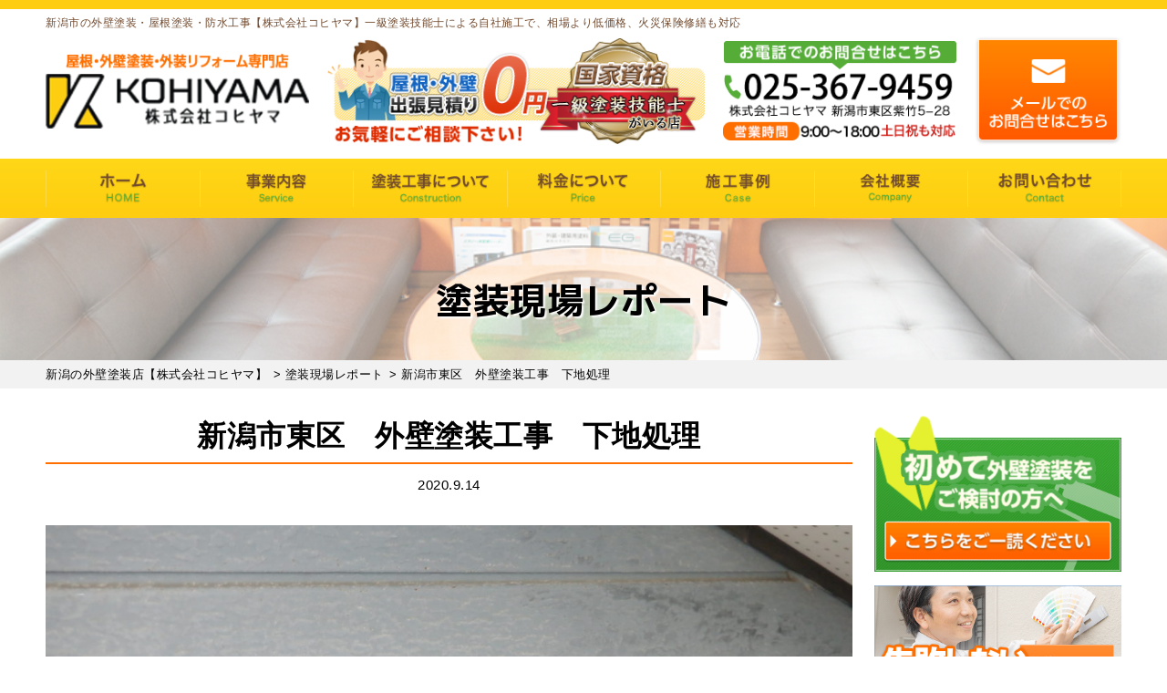

--- FILE ---
content_type: text/html; charset=UTF-8
request_url: https://kohiyama-toso.com/topics/3001/
body_size: 16892
content:
<!DOCTYPE html>
<html dir="ltr" lang="ja" prefix="og: https://ogp.me/ns#" class="no-js">
<head>
<meta charset="UTF-8">
<meta http-equiv="X-UA-Compatible" content="IE=edge">
<meta name="viewport" content="width=device-width,initial-scale=1">
<!--[if lt IE 9]>
<script src="https://kohiyama-toso.com/wp-content/themes/lead-gtheme/js/html5.js"></script>
<script src="//css3-mediaqueries-js.googlecode.com/svn/trunk/css3-mediaqueries.js"></script>
<![endif]-->
<!--css-->
<link href="//fonts.googleapis.com/earlyaccess/mplus1p.css" rel="stylesheet" />
<link href="//fonts.googleapis.com/css?family=Anton" rel="stylesheet">
<link href="//fonts.googleapis.com/earlyaccess/sawarabimincho.css" rel="stylesheet" />
<link href="//fonts.googleapis.com/css?family=IBM+Plex+Serif" rel="stylesheet">
<link href="https://fonts.googleapis.com/css?family=M+PLUS+1p" rel="stylesheet">
<link rel="stylesheet" href="https://maxcdn.bootstrapcdn.com/font-awesome/4.7.0/css/font-awesome.min.css">
<!--lightbox--><link rel="stylesheet" type="text/css" href="https://kohiyama-toso.com/wp-content/themes/lead-gtheme/js/lightbox/css/lightbox.css" />
<!-- bxSlider CSS file -->
<link href="https://kohiyama-toso.com/wp-content/themes/lead-gtheme/js/bxslider/jquery.bxslider.css" rel="stylesheet" />
<script src="//ajax.googleapis.com/ajax/libs/jquery/1.11.1/jquery.min.js"></script>
<link rel="stylesheet" type="text/css" href="https://kohiyama-toso.com/wp-content/themes/lead-gtheme/js/drawer/drawer-docs.css" media="screen and (max-width: 767px)" />
<script type="text/javascript" src="https://kohiyama-toso.com/wp-content/themes/lead-gtheme/js/drawer/drawer-docs.js" const mq = window.matchMedia( "(min-width: 767px)" );></script>
<!-- ajaxzip -->
<script src="//ajaxzip3.github.io/ajaxzip3.js" charset="UTF-8"></script>
<script type="text/javascript">
  jQuery(function(){
    jQuery('#zip').keyup(function(event){
      AjaxZip3.zip2addr(this,'','addr','addr');
    })
  })
</script>
	<meta name="msvalidate.01" content="368653692B4100A1AD9C625B02D8A119" />
<script>(function(html){html.className = html.className.replace(/\bno-js\b/,'js')})(document.documentElement);</script>
<title>新潟市東区 外壁塗装工事 下地処理 | 新潟の外壁塗装店【株式会社コヒヤマ】</title>
	<style>img:is([sizes="auto" i], [sizes^="auto," i]) { contain-intrinsic-size: 3000px 1500px }</style>
	
		<!-- All in One SEO 4.8.5 - aioseo.com -->
	<meta name="robots" content="max-image-preview:large" />
	<meta name="author" content="ai110gyzro"/>
	<link rel="canonical" href="https://kohiyama-toso.com/topics/3001/" />
	<meta name="generator" content="All in One SEO (AIOSEO) 4.8.5" />
		<meta property="og:locale" content="ja_JP" />
		<meta property="og:site_name" content="新潟の外壁塗装店【株式会社コヒヤマ】 | 外壁塗装・屋根塗装・防水工事専門店、火災保険修繕も対応" />
		<meta property="og:type" content="activity" />
		<meta property="og:title" content="新潟市東区 外壁塗装工事 下地処理 | 新潟の外壁塗装店【株式会社コヒヤマ】" />
		<meta property="og:url" content="https://kohiyama-toso.com/topics/3001/" />
		<meta name="twitter:card" content="summary" />
		<meta name="twitter:title" content="新潟市東区 外壁塗装工事 下地処理 | 新潟の外壁塗装店【株式会社コヒヤマ】" />
		<script type="application/ld+json" class="aioseo-schema">
			{"@context":"https:\/\/schema.org","@graph":[{"@type":"Article","@id":"https:\/\/kohiyama-toso.com\/topics\/3001\/#article","name":"\u65b0\u6f5f\u5e02\u6771\u533a \u5916\u58c1\u5857\u88c5\u5de5\u4e8b \u4e0b\u5730\u51e6\u7406 | \u65b0\u6f5f\u306e\u5916\u58c1\u5857\u88c5\u5e97\u3010\u682a\u5f0f\u4f1a\u793e\u30b3\u30d2\u30e4\u30de\u3011","headline":"\u65b0\u6f5f\u5e02\u6771\u533a\u3000\u5916\u58c1\u5857\u88c5\u5de5\u4e8b\u3000\u4e0b\u5730\u51e6\u7406","author":{"@id":"https:\/\/kohiyama-toso.com\/author\/ai110gyzro\/#author"},"publisher":{"@id":"https:\/\/kohiyama-toso.com\/#organization"},"image":{"@type":"ImageObject","url":"https:\/\/kohiyama-toso.com\/wp-content\/uploads\/2020\/09\/DSCF1287.jpg","width":1200,"height":675},"datePublished":"2020-09-14T15:52:55+09:00","dateModified":"2020-09-14T15:52:55+09:00","inLanguage":"ja","mainEntityOfPage":{"@id":"https:\/\/kohiyama-toso.com\/topics\/3001\/#webpage"},"isPartOf":{"@id":"https:\/\/kohiyama-toso.com\/topics\/3001\/#webpage"},"articleSection":"\u5857\u88c5\u73fe\u5834\u30ec\u30dd\u30fc\u30c8, \u65b0\u7740\u60c5\u5831"},{"@type":"BreadcrumbList","@id":"https:\/\/kohiyama-toso.com\/topics\/3001\/#breadcrumblist","itemListElement":[{"@type":"ListItem","@id":"https:\/\/kohiyama-toso.com#listItem","position":1,"name":"\u30db\u30fc\u30e0","item":"https:\/\/kohiyama-toso.com","nextItem":{"@type":"ListItem","@id":"https:\/\/kohiyama-toso.com\/category\/report\/#listItem","name":"\u5857\u88c5\u73fe\u5834\u30ec\u30dd\u30fc\u30c8"}},{"@type":"ListItem","@id":"https:\/\/kohiyama-toso.com\/category\/report\/#listItem","position":2,"name":"\u5857\u88c5\u73fe\u5834\u30ec\u30dd\u30fc\u30c8","item":"https:\/\/kohiyama-toso.com\/category\/report\/","nextItem":{"@type":"ListItem","@id":"https:\/\/kohiyama-toso.com\/topics\/3001\/#listItem","name":"\u65b0\u6f5f\u5e02\u6771\u533a\u3000\u5916\u58c1\u5857\u88c5\u5de5\u4e8b\u3000\u4e0b\u5730\u51e6\u7406"},"previousItem":{"@type":"ListItem","@id":"https:\/\/kohiyama-toso.com#listItem","name":"\u30db\u30fc\u30e0"}},{"@type":"ListItem","@id":"https:\/\/kohiyama-toso.com\/topics\/3001\/#listItem","position":3,"name":"\u65b0\u6f5f\u5e02\u6771\u533a\u3000\u5916\u58c1\u5857\u88c5\u5de5\u4e8b\u3000\u4e0b\u5730\u51e6\u7406","previousItem":{"@type":"ListItem","@id":"https:\/\/kohiyama-toso.com\/category\/report\/#listItem","name":"\u5857\u88c5\u73fe\u5834\u30ec\u30dd\u30fc\u30c8"}}]},{"@type":"Organization","@id":"https:\/\/kohiyama-toso.com\/#organization","name":"\u65b0\u6f5f\u306e\u5916\u58c1\u5857\u88c5\u5e97\u3010\u682a\u5f0f\u4f1a\u793e\u30b3\u30d2\u30e4\u30de\u3011","description":"\u5916\u58c1\u5857\u88c5\u30fb\u5c4b\u6839\u5857\u88c5\u30fb\u9632\u6c34\u5de5\u4e8b\u5c02\u9580\u5e97\u3001\u706b\u707d\u4fdd\u967a\u4fee\u7e55\u3082\u5bfe\u5fdc","url":"https:\/\/kohiyama-toso.com\/"},{"@type":"Person","@id":"https:\/\/kohiyama-toso.com\/author\/ai110gyzro\/#author","url":"https:\/\/kohiyama-toso.com\/author\/ai110gyzro\/","name":"ai110gyzro","image":{"@type":"ImageObject","@id":"https:\/\/kohiyama-toso.com\/topics\/3001\/#authorImage","url":"https:\/\/secure.gravatar.com\/avatar\/bc115efd063593f40bc96435f935ef1516f0a7d9c66c7684dec0e1c84845690b?s=96&d=mm&r=g","width":96,"height":96,"caption":"ai110gyzro"}},{"@type":"WebPage","@id":"https:\/\/kohiyama-toso.com\/topics\/3001\/#webpage","url":"https:\/\/kohiyama-toso.com\/topics\/3001\/","name":"\u65b0\u6f5f\u5e02\u6771\u533a \u5916\u58c1\u5857\u88c5\u5de5\u4e8b \u4e0b\u5730\u51e6\u7406 | \u65b0\u6f5f\u306e\u5916\u58c1\u5857\u88c5\u5e97\u3010\u682a\u5f0f\u4f1a\u793e\u30b3\u30d2\u30e4\u30de\u3011","inLanguage":"ja","isPartOf":{"@id":"https:\/\/kohiyama-toso.com\/#website"},"breadcrumb":{"@id":"https:\/\/kohiyama-toso.com\/topics\/3001\/#breadcrumblist"},"author":{"@id":"https:\/\/kohiyama-toso.com\/author\/ai110gyzro\/#author"},"creator":{"@id":"https:\/\/kohiyama-toso.com\/author\/ai110gyzro\/#author"},"image":{"@type":"ImageObject","url":"https:\/\/kohiyama-toso.com\/wp-content\/uploads\/2020\/09\/DSCF1287.jpg","@id":"https:\/\/kohiyama-toso.com\/topics\/3001\/#mainImage","width":1200,"height":675},"primaryImageOfPage":{"@id":"https:\/\/kohiyama-toso.com\/topics\/3001\/#mainImage"},"datePublished":"2020-09-14T15:52:55+09:00","dateModified":"2020-09-14T15:52:55+09:00"},{"@type":"WebSite","@id":"https:\/\/kohiyama-toso.com\/#website","url":"https:\/\/kohiyama-toso.com\/","name":"\u65b0\u6f5f\u306e\u5916\u58c1\u5857\u88c5\u5e97\u3010\u682a\u5f0f\u4f1a\u793e\u30b3\u30d2\u30e4\u30de\u3011","description":"\u5916\u58c1\u5857\u88c5\u30fb\u5c4b\u6839\u5857\u88c5\u30fb\u9632\u6c34\u5de5\u4e8b\u5c02\u9580\u5e97\u3001\u706b\u707d\u4fdd\u967a\u4fee\u7e55\u3082\u5bfe\u5fdc","inLanguage":"ja","publisher":{"@id":"https:\/\/kohiyama-toso.com\/#organization"}}]}
		</script>
		<!-- All in One SEO -->

<link rel='dns-prefetch' href='//fonts.googleapis.com' />
<link rel="alternate" type="application/rss+xml" title="新潟の外壁塗装店【株式会社コヒヤマ】 &raquo; フィード" href="https://kohiyama-toso.com/feed/" />
<link rel="alternate" type="application/rss+xml" title="新潟の外壁塗装店【株式会社コヒヤマ】 &raquo; コメントフィード" href="https://kohiyama-toso.com/comments/feed/" />
<link rel="alternate" type="application/rss+xml" title="新潟の外壁塗装店【株式会社コヒヤマ】 &raquo; 新潟市東区　外壁塗装工事　下地処理 のコメントのフィード" href="https://kohiyama-toso.com/topics/3001/feed/" />
<link rel='stylesheet' id='wp-block-library-css' href='https://kohiyama-toso.com/wp-includes/css/dist/block-library/style.min.css?ver=6.8.3' type='text/css' media='all' />
<style id='classic-theme-styles-inline-css' type='text/css'>
/*! This file is auto-generated */
.wp-block-button__link{color:#fff;background-color:#32373c;border-radius:9999px;box-shadow:none;text-decoration:none;padding:calc(.667em + 2px) calc(1.333em + 2px);font-size:1.125em}.wp-block-file__button{background:#32373c;color:#fff;text-decoration:none}
</style>
<style id='global-styles-inline-css' type='text/css'>
:root{--wp--preset--aspect-ratio--square: 1;--wp--preset--aspect-ratio--4-3: 4/3;--wp--preset--aspect-ratio--3-4: 3/4;--wp--preset--aspect-ratio--3-2: 3/2;--wp--preset--aspect-ratio--2-3: 2/3;--wp--preset--aspect-ratio--16-9: 16/9;--wp--preset--aspect-ratio--9-16: 9/16;--wp--preset--color--black: #000000;--wp--preset--color--cyan-bluish-gray: #abb8c3;--wp--preset--color--white: #ffffff;--wp--preset--color--pale-pink: #f78da7;--wp--preset--color--vivid-red: #cf2e2e;--wp--preset--color--luminous-vivid-orange: #ff6900;--wp--preset--color--luminous-vivid-amber: #fcb900;--wp--preset--color--light-green-cyan: #7bdcb5;--wp--preset--color--vivid-green-cyan: #00d084;--wp--preset--color--pale-cyan-blue: #8ed1fc;--wp--preset--color--vivid-cyan-blue: #0693e3;--wp--preset--color--vivid-purple: #9b51e0;--wp--preset--gradient--vivid-cyan-blue-to-vivid-purple: linear-gradient(135deg,rgba(6,147,227,1) 0%,rgb(155,81,224) 100%);--wp--preset--gradient--light-green-cyan-to-vivid-green-cyan: linear-gradient(135deg,rgb(122,220,180) 0%,rgb(0,208,130) 100%);--wp--preset--gradient--luminous-vivid-amber-to-luminous-vivid-orange: linear-gradient(135deg,rgba(252,185,0,1) 0%,rgba(255,105,0,1) 100%);--wp--preset--gradient--luminous-vivid-orange-to-vivid-red: linear-gradient(135deg,rgba(255,105,0,1) 0%,rgb(207,46,46) 100%);--wp--preset--gradient--very-light-gray-to-cyan-bluish-gray: linear-gradient(135deg,rgb(238,238,238) 0%,rgb(169,184,195) 100%);--wp--preset--gradient--cool-to-warm-spectrum: linear-gradient(135deg,rgb(74,234,220) 0%,rgb(151,120,209) 20%,rgb(207,42,186) 40%,rgb(238,44,130) 60%,rgb(251,105,98) 80%,rgb(254,248,76) 100%);--wp--preset--gradient--blush-light-purple: linear-gradient(135deg,rgb(255,206,236) 0%,rgb(152,150,240) 100%);--wp--preset--gradient--blush-bordeaux: linear-gradient(135deg,rgb(254,205,165) 0%,rgb(254,45,45) 50%,rgb(107,0,62) 100%);--wp--preset--gradient--luminous-dusk: linear-gradient(135deg,rgb(255,203,112) 0%,rgb(199,81,192) 50%,rgb(65,88,208) 100%);--wp--preset--gradient--pale-ocean: linear-gradient(135deg,rgb(255,245,203) 0%,rgb(182,227,212) 50%,rgb(51,167,181) 100%);--wp--preset--gradient--electric-grass: linear-gradient(135deg,rgb(202,248,128) 0%,rgb(113,206,126) 100%);--wp--preset--gradient--midnight: linear-gradient(135deg,rgb(2,3,129) 0%,rgb(40,116,252) 100%);--wp--preset--font-size--small: 13px;--wp--preset--font-size--medium: 20px;--wp--preset--font-size--large: 36px;--wp--preset--font-size--x-large: 42px;--wp--preset--spacing--20: 0.44rem;--wp--preset--spacing--30: 0.67rem;--wp--preset--spacing--40: 1rem;--wp--preset--spacing--50: 1.5rem;--wp--preset--spacing--60: 2.25rem;--wp--preset--spacing--70: 3.38rem;--wp--preset--spacing--80: 5.06rem;--wp--preset--shadow--natural: 6px 6px 9px rgba(0, 0, 0, 0.2);--wp--preset--shadow--deep: 12px 12px 50px rgba(0, 0, 0, 0.4);--wp--preset--shadow--sharp: 6px 6px 0px rgba(0, 0, 0, 0.2);--wp--preset--shadow--outlined: 6px 6px 0px -3px rgba(255, 255, 255, 1), 6px 6px rgba(0, 0, 0, 1);--wp--preset--shadow--crisp: 6px 6px 0px rgba(0, 0, 0, 1);}:where(.is-layout-flex){gap: 0.5em;}:where(.is-layout-grid){gap: 0.5em;}body .is-layout-flex{display: flex;}.is-layout-flex{flex-wrap: wrap;align-items: center;}.is-layout-flex > :is(*, div){margin: 0;}body .is-layout-grid{display: grid;}.is-layout-grid > :is(*, div){margin: 0;}:where(.wp-block-columns.is-layout-flex){gap: 2em;}:where(.wp-block-columns.is-layout-grid){gap: 2em;}:where(.wp-block-post-template.is-layout-flex){gap: 1.25em;}:where(.wp-block-post-template.is-layout-grid){gap: 1.25em;}.has-black-color{color: var(--wp--preset--color--black) !important;}.has-cyan-bluish-gray-color{color: var(--wp--preset--color--cyan-bluish-gray) !important;}.has-white-color{color: var(--wp--preset--color--white) !important;}.has-pale-pink-color{color: var(--wp--preset--color--pale-pink) !important;}.has-vivid-red-color{color: var(--wp--preset--color--vivid-red) !important;}.has-luminous-vivid-orange-color{color: var(--wp--preset--color--luminous-vivid-orange) !important;}.has-luminous-vivid-amber-color{color: var(--wp--preset--color--luminous-vivid-amber) !important;}.has-light-green-cyan-color{color: var(--wp--preset--color--light-green-cyan) !important;}.has-vivid-green-cyan-color{color: var(--wp--preset--color--vivid-green-cyan) !important;}.has-pale-cyan-blue-color{color: var(--wp--preset--color--pale-cyan-blue) !important;}.has-vivid-cyan-blue-color{color: var(--wp--preset--color--vivid-cyan-blue) !important;}.has-vivid-purple-color{color: var(--wp--preset--color--vivid-purple) !important;}.has-black-background-color{background-color: var(--wp--preset--color--black) !important;}.has-cyan-bluish-gray-background-color{background-color: var(--wp--preset--color--cyan-bluish-gray) !important;}.has-white-background-color{background-color: var(--wp--preset--color--white) !important;}.has-pale-pink-background-color{background-color: var(--wp--preset--color--pale-pink) !important;}.has-vivid-red-background-color{background-color: var(--wp--preset--color--vivid-red) !important;}.has-luminous-vivid-orange-background-color{background-color: var(--wp--preset--color--luminous-vivid-orange) !important;}.has-luminous-vivid-amber-background-color{background-color: var(--wp--preset--color--luminous-vivid-amber) !important;}.has-light-green-cyan-background-color{background-color: var(--wp--preset--color--light-green-cyan) !important;}.has-vivid-green-cyan-background-color{background-color: var(--wp--preset--color--vivid-green-cyan) !important;}.has-pale-cyan-blue-background-color{background-color: var(--wp--preset--color--pale-cyan-blue) !important;}.has-vivid-cyan-blue-background-color{background-color: var(--wp--preset--color--vivid-cyan-blue) !important;}.has-vivid-purple-background-color{background-color: var(--wp--preset--color--vivid-purple) !important;}.has-black-border-color{border-color: var(--wp--preset--color--black) !important;}.has-cyan-bluish-gray-border-color{border-color: var(--wp--preset--color--cyan-bluish-gray) !important;}.has-white-border-color{border-color: var(--wp--preset--color--white) !important;}.has-pale-pink-border-color{border-color: var(--wp--preset--color--pale-pink) !important;}.has-vivid-red-border-color{border-color: var(--wp--preset--color--vivid-red) !important;}.has-luminous-vivid-orange-border-color{border-color: var(--wp--preset--color--luminous-vivid-orange) !important;}.has-luminous-vivid-amber-border-color{border-color: var(--wp--preset--color--luminous-vivid-amber) !important;}.has-light-green-cyan-border-color{border-color: var(--wp--preset--color--light-green-cyan) !important;}.has-vivid-green-cyan-border-color{border-color: var(--wp--preset--color--vivid-green-cyan) !important;}.has-pale-cyan-blue-border-color{border-color: var(--wp--preset--color--pale-cyan-blue) !important;}.has-vivid-cyan-blue-border-color{border-color: var(--wp--preset--color--vivid-cyan-blue) !important;}.has-vivid-purple-border-color{border-color: var(--wp--preset--color--vivid-purple) !important;}.has-vivid-cyan-blue-to-vivid-purple-gradient-background{background: var(--wp--preset--gradient--vivid-cyan-blue-to-vivid-purple) !important;}.has-light-green-cyan-to-vivid-green-cyan-gradient-background{background: var(--wp--preset--gradient--light-green-cyan-to-vivid-green-cyan) !important;}.has-luminous-vivid-amber-to-luminous-vivid-orange-gradient-background{background: var(--wp--preset--gradient--luminous-vivid-amber-to-luminous-vivid-orange) !important;}.has-luminous-vivid-orange-to-vivid-red-gradient-background{background: var(--wp--preset--gradient--luminous-vivid-orange-to-vivid-red) !important;}.has-very-light-gray-to-cyan-bluish-gray-gradient-background{background: var(--wp--preset--gradient--very-light-gray-to-cyan-bluish-gray) !important;}.has-cool-to-warm-spectrum-gradient-background{background: var(--wp--preset--gradient--cool-to-warm-spectrum) !important;}.has-blush-light-purple-gradient-background{background: var(--wp--preset--gradient--blush-light-purple) !important;}.has-blush-bordeaux-gradient-background{background: var(--wp--preset--gradient--blush-bordeaux) !important;}.has-luminous-dusk-gradient-background{background: var(--wp--preset--gradient--luminous-dusk) !important;}.has-pale-ocean-gradient-background{background: var(--wp--preset--gradient--pale-ocean) !important;}.has-electric-grass-gradient-background{background: var(--wp--preset--gradient--electric-grass) !important;}.has-midnight-gradient-background{background: var(--wp--preset--gradient--midnight) !important;}.has-small-font-size{font-size: var(--wp--preset--font-size--small) !important;}.has-medium-font-size{font-size: var(--wp--preset--font-size--medium) !important;}.has-large-font-size{font-size: var(--wp--preset--font-size--large) !important;}.has-x-large-font-size{font-size: var(--wp--preset--font-size--x-large) !important;}
:where(.wp-block-post-template.is-layout-flex){gap: 1.25em;}:where(.wp-block-post-template.is-layout-grid){gap: 1.25em;}
:where(.wp-block-columns.is-layout-flex){gap: 2em;}:where(.wp-block-columns.is-layout-grid){gap: 2em;}
:root :where(.wp-block-pullquote){font-size: 1.5em;line-height: 1.6;}
</style>
<link rel='stylesheet' id='twentyfifteen-fonts-css' href='https://fonts.googleapis.com/css?family=Noto+Sans%3A400italic%2C700italic%2C400%2C700%7CNoto+Serif%3A400italic%2C700italic%2C400%2C700%7CInconsolata%3A400%2C700&#038;subset=latin%2Clatin-ext' type='text/css' media='all' />
<link rel='stylesheet' id='genericons-css' href='https://kohiyama-toso.com/wp-content/themes/lead-gtheme/genericons/genericons.css?ver=3.2' type='text/css' media='all' />
<link rel='stylesheet' id='twentyfifteen-style-css' href='https://kohiyama-toso.com/wp-content/themes/lead-gtheme/style.css?ver=6.8.3' type='text/css' media='all' />
<style id='twentyfifteen-style-inline-css' type='text/css'>

			.post-navigation .nav-previous { background-image: url(https://kohiyama-toso.com/wp-content/uploads/2020/09/IMG_6491-825x510.jpg); }
			.post-navigation .nav-previous .post-title, .post-navigation .nav-previous a:hover .post-title, .post-navigation .nav-previous .meta-nav { color: #fff; }
			.post-navigation .nav-previous a:before { background-color: rgba(0, 0, 0, 0.4); }
		
			.post-navigation .nav-next { background-image: url(https://kohiyama-toso.com/wp-content/uploads/2020/09/DSCF1293-825x510.jpg); border-top: 0; }
			.post-navigation .nav-next .post-title, .post-navigation .nav-next a:hover .post-title, .post-navigation .nav-next .meta-nav { color: #fff; }
			.post-navigation .nav-next a:before { background-color: rgba(0, 0, 0, 0.4); }
		
</style>
<!--[if lt IE 9]>
<link rel='stylesheet' id='twentyfifteen-ie-css' href='https://kohiyama-toso.com/wp-content/themes/lead-gtheme/css/ie.css?ver=20141010' type='text/css' media='all' />
<![endif]-->
<!--[if lt IE 8]>
<link rel='stylesheet' id='twentyfifteen-ie7-css' href='https://kohiyama-toso.com/wp-content/themes/lead-gtheme/css/ie7.css?ver=20141010' type='text/css' media='all' />
<![endif]-->
<link rel='stylesheet' id='wp-pagenavi-css' href='https://kohiyama-toso.com/wp-content/plugins/wp-pagenavi/pagenavi-css.css?ver=2.70' type='text/css' media='all' />
<link rel='stylesheet' id='dashicons-css' href='https://kohiyama-toso.com/wp-includes/css/dashicons.min.css?ver=6.8.3' type='text/css' media='all' />
<script type="text/javascript" src="https://kohiyama-toso.com/wp-includes/js/jquery/jquery.min.js?ver=3.7.1" id="jquery-core-js"></script>
<script type="text/javascript" src="https://kohiyama-toso.com/wp-includes/js/jquery/jquery-migrate.min.js?ver=3.4.1" id="jquery-migrate-js"></script>
<link rel="https://api.w.org/" href="https://kohiyama-toso.com/wp-json/" /><link rel="alternate" title="JSON" type="application/json" href="https://kohiyama-toso.com/wp-json/wp/v2/posts/3001" /><link rel="EditURI" type="application/rsd+xml" title="RSD" href="https://kohiyama-toso.com/xmlrpc.php?rsd" />
<link rel='shortlink' href='https://kohiyama-toso.com/?p=3001' />
<link rel="alternate" title="oEmbed (JSON)" type="application/json+oembed" href="https://kohiyama-toso.com/wp-json/oembed/1.0/embed?url=https%3A%2F%2Fkohiyama-toso.com%2Ftopics%2F3001%2F" />
<link rel="alternate" title="oEmbed (XML)" type="text/xml+oembed" href="https://kohiyama-toso.com/wp-json/oembed/1.0/embed?url=https%3A%2F%2Fkohiyama-toso.com%2Ftopics%2F3001%2F&#038;format=xml" />
<style type="text/css" id="custom-background-css">
body.custom-background { background-color: #ffffff; }
</style>
	<link rel="icon" href="https://kohiyama-toso.com/wp-content/uploads/2018/11/cropped-favicon-1-32x32.png" sizes="32x32" />
<link rel="icon" href="https://kohiyama-toso.com/wp-content/uploads/2018/11/cropped-favicon-1-192x192.png" sizes="192x192" />
<link rel="apple-touch-icon" href="https://kohiyama-toso.com/wp-content/uploads/2018/11/cropped-favicon-1-180x180.png" />
<meta name="msapplication-TileImage" content="https://kohiyama-toso.com/wp-content/uploads/2018/11/cropped-favicon-1-270x270.png" />
		<style type="text/css" id="wp-custom-css">
			#maincolumn #top_banner2 .col2_wrap{ overflow: hidden; }
#maincolumn #top_banner2 .col2_item{
    width: 49.5%;
    float: left;
}
#maincolumn #top_banner2 .col2_item:nth-child(2){
  float: right;
}		</style>
			
<!-- Global site tag (gtag.js) - Google Analytics -->
<script async src="https://www.googletagmanager.com/gtag/js?id=UA-163772785-1"></script>
<script>
  window.dataLayer = window.dataLayer || [];
  function gtag(){dataLayer.push(arguments);}
  gtag('js', new Date());

  gtag('config', 'UA-163772785-1');
</script>
<meta name="msvalidate.01" content="A8DC25E2441880D38B8FD78DF66597A3" />
</head>

<body class="wp-singular post-template-default single single-post postid-3001 single-format-standard custom-background wp-theme-lead-gtheme drawer drawer--top page category-1" itemscope itemtype="//schema.org/WebPage">

<div id="loaderafter-wrap">
<div id="bgl"><div id="bgr">

<header id="header" role="banner">

<div class="spview">
  <div class="hamburger_wrap">
  <button type="button" class="drawer-toggle drawer-hamburger">
    <span class="sr-only">toggle navigation</span> <span class="drawer-hamburger-icon"></span>
    <span class="menubtn_txt">MENU</span>
  </button>
  </div>
  <div class="head_sp_logoarea clear">
    <div class="site_title">
      <a href="https://kohiyama-toso.com/"><img src="https://kohiyama-toso.com/wp-content/themes/lead-gtheme/images/logo.png" alt="株式会社コヒヤマLOGO" /></a>
    </div>
    <div class="head_laurel">
      <img src="https://kohiyama-toso.com/wp-content/themes/lead-gtheme/images/frame/header_icon.png" alt="おかげさまで25週年" />
    </div>
  </div>
  <nav class="drawer-nav" role="navigation">
            <div class="scrolling_wrap">
          <div class="site_title">
        <a href="https://kohiyama-toso.com/"><img src="https://kohiyama-toso.com/wp-content/themes/lead-gtheme/images/logo.png" alt="株式会社コヒヤマLOGO" width="auto" height="50px" /></a>
      </div>
      <div class="scrolling_wrap_top">
        <ul>
			<li><a href="https://kohiyama-toso.com/business/tosou/"><span class="dashicons dashicons-admin-home"></span><br>外壁塗装・屋根塗装</a></li>
			<li><a href="https://kohiyama-toso.com/inspection/"><span class="dashicons dashicons-welcome-write-blog"></span><br>プロが見る無料診断</a></li>
			<li><a href="https://kohiyama-toso.com/case/"><span class="dashicons dashicons-format-gallery"></span><br>外壁塗装の施工事例</a></li>
			<li><a href="https://kohiyama-toso.com/voice/"><span class="dashicons dashicons-testimonial"></span><br>新潟市のお客様の声</a></li>
			<li><a href="https://kohiyama-toso.com/price/"><span class="dashicons dashicons-awards"></span><br>塗装工事の料金</a></li>
			<li><a href="https://kohiyama-toso.com/toryo/"><span class="dashicons dashicons-admin-appearance"></span><br>塗料について</a></li>
        </ul>
      </div>
      <div id="globalnaviarea_wrap" class="sp_menu">
        <ul id="main-nav"><li id="menu-item-11" class="menu-item menu-item-type-custom menu-item-object-custom menu-item-home menu-item-11"><a href="http://kohiyama-toso.com">HOME</a></li>
<li id="menu-item-116" class="menu-item menu-item-type-post_type menu-item-object-page menu-item-has-children menu-item-116"><a href="https://kohiyama-toso.com/business/">事業内容</a>
<ul class="sub-menu">
	<li id="menu-item-117" class="menu-item menu-item-type-post_type menu-item-object-page menu-item-117"><a href="https://kohiyama-toso.com/reason/">選ばれる理由</a></li>
	<li id="menu-item-118" class="menu-item menu-item-type-post_type menu-item-object-page menu-item-118"><a href="https://kohiyama-toso.com/business/tosou/">外壁塗装</a></li>
	<li id="menu-item-119" class="menu-item menu-item-type-post_type menu-item-object-page menu-item-119"><a href="https://kohiyama-toso.com/business/tosou/">屋根塗装</a></li>
	<li id="menu-item-120" class="menu-item menu-item-type-post_type menu-item-object-page menu-item-120"><a href="https://kohiyama-toso.com/business/bousui/">防水工事</a></li>
	<li id="menu-item-3464" class="menu-item menu-item-type-post_type menu-item-object-page menu-item-3464"><a href="https://kohiyama-toso.com/business/fukikae/">屋根葺き替え</a></li>
	<li id="menu-item-3463" class="menu-item menu-item-type-post_type menu-item-object-page menu-item-3463"><a href="https://kohiyama-toso.com/business/cover/">屋根カバー工法</a></li>
	<li id="menu-item-121" class="menu-item menu-item-type-post_type menu-item-object-page menu-item-121"><a href="https://kohiyama-toso.com/business/shikkui/">瓦屋根・漆喰工事</a></li>
	<li id="menu-item-3467" class="menu-item menu-item-type-post_type menu-item-object-page menu-item-3467"><a href="https://kohiyama-toso.com/business/sheetmetal/">屋根板金工事</a></li>
	<li id="menu-item-3475" class="menu-item menu-item-type-post_type menu-item-object-page menu-item-3475"><a href="https://kohiyama-toso.com/business/skyright/">天窓工事</a></li>
	<li id="menu-item-122" class="menu-item menu-item-type-post_type menu-item-object-page menu-item-122"><a href="https://kohiyama-toso.com/business/amadoi/">雨樋修理</a></li>
	<li id="menu-item-3474" class="menu-item menu-item-type-post_type menu-item-object-page menu-item-3474"><a href="https://kohiyama-toso.com/business/siding/">サイディング張り替え</a></li>
	<li id="menu-item-123" class="menu-item menu-item-type-post_type menu-item-object-page menu-item-123"><a href="https://kohiyama-toso.com/business/reform/">リフォーム</a></li>
	<li id="menu-item-3479" class="menu-item menu-item-type-post_type menu-item-object-page menu-item-3479"><a href="https://kohiyama-toso.com/business/mansion/">ビル・マンション等の防水工事</a></li>
</ul>
</li>
<li id="menu-item-475" class="menu-item menu-item-type-post_type menu-item-object-page menu-item-has-children menu-item-475"><a href="https://kohiyama-toso.com/flow/">塗装工事の流れ</a>
<ul class="sub-menu">
	<li id="menu-item-1168" class="menu-item menu-item-type-post_type menu-item-object-page menu-item-1168"><a href="https://kohiyama-toso.com/simulator/">カラーシミュレーター</a></li>
	<li id="menu-item-476" class="menu-item menu-item-type-post_type menu-item-object-page menu-item-476"><a href="https://kohiyama-toso.com/repair/">塗装前の下地処理</a></li>
	<li id="menu-item-1169" class="menu-item menu-item-type-custom menu-item-object-custom menu-item-1169"><a href="http://kohiyama-toso.com/category/toryo/">塗料について</a></li>
	<li id="menu-item-477" class="menu-item menu-item-type-post_type menu-item-object-page menu-item-477"><a href="https://kohiyama-toso.com/coaking/">オートンイクシード</a></li>
	<li id="menu-item-1178" class="menu-item menu-item-type-custom menu-item-object-custom menu-item-1178"><a href="http://kohiyama-toso.com/tips/88/">外壁塗装が初めての方</a></li>
	<li id="menu-item-1228" class="menu-item menu-item-type-post_type menu-item-object-post menu-item-1228"><a href="https://kohiyama-toso.com/tips/49/">こんな症状には要注意</a></li>
</ul>
</li>
<li id="menu-item-474" class="menu-item menu-item-type-post_type menu-item-object-page menu-item-has-children menu-item-474"><a href="https://kohiyama-toso.com/price/">料金について</a>
<ul class="sub-menu">
	<li id="menu-item-1174" class="menu-item menu-item-type-post_type menu-item-object-page menu-item-1174"><a href="https://kohiyama-toso.com/price/lowprice/">安さの秘密</a></li>
	<li id="menu-item-1229" class="menu-item menu-item-type-post_type menu-item-object-post menu-item-1229"><a href="https://kohiyama-toso.com/tips/535/">工事はセットでおトク</a></li>
	<li id="menu-item-1756" class="menu-item menu-item-type-post_type menu-item-object-page menu-item-1756"><a href="https://kohiyama-toso.com/insurance/">火災保険•地震保険の利用</a></li>
	<li id="menu-item-1994" class="menu-item menu-item-type-post_type menu-item-object-page menu-item-1994"><a href="https://kohiyama-toso.com/price/market/">外壁塗装の相場価格</a></li>
</ul>
</li>
<li id="menu-item-145" class="menu-item menu-item-type-post_type menu-item-object-page menu-item-has-children menu-item-145"><a href="https://kohiyama-toso.com/case/">施工事例</a>
<ul class="sub-menu">
	<li id="menu-item-146" class="menu-item menu-item-type-post_type menu-item-object-page menu-item-146"><a href="https://kohiyama-toso.com/voice/">お客様の声</a></li>
	<li id="menu-item-147" class="menu-item menu-item-type-taxonomy menu-item-object-category current-post-ancestor current-menu-parent current-post-parent menu-item-147"><a href="https://kohiyama-toso.com/category/report/">塗装現場レポート</a></li>
</ul>
</li>
<li id="menu-item-148" class="menu-item menu-item-type-post_type menu-item-object-page menu-item-has-children menu-item-148"><a href="https://kohiyama-toso.com/company/">会社概要</a>
<ul class="sub-menu">
	<li id="menu-item-149" class="menu-item menu-item-type-taxonomy menu-item-object-category current-post-ancestor current-menu-parent current-post-parent menu-item-149"><a href="https://kohiyama-toso.com/category/topics/">新着情報</a></li>
	<li id="menu-item-376" class="menu-item menu-item-type-post_type menu-item-object-page menu-item-376"><a href="https://kohiyama-toso.com/staff/">職人紹介</a></li>
	<li id="menu-item-151" class="menu-item menu-item-type-post_type menu-item-object-page menu-item-151"><a href="https://kohiyama-toso.com/warranty/">安心の保証制度</a></li>
	<li id="menu-item-152" class="menu-item menu-item-type-post_type menu-item-object-page menu-item-152"><a href="https://kohiyama-toso.com/support/">定期サポート</a></li>
	<li id="menu-item-150" class="menu-item menu-item-type-taxonomy menu-item-object-category menu-item-150"><a href="https://kohiyama-toso.com/category/blog/">外壁塗装ブログ</a></li>
</ul>
</li>
<li id="menu-item-153" class="menu-item menu-item-type-post_type menu-item-object-page menu-item-has-children menu-item-153"><a href="https://kohiyama-toso.com/contact/">お問い合わせ</a>
<ul class="sub-menu">
	<li id="menu-item-154" class="menu-item menu-item-type-post_type menu-item-object-page menu-item-154"><a href="https://kohiyama-toso.com/faq/">よくあるご質問</a></li>
	<li id="menu-item-155" class="menu-item menu-item-type-post_type menu-item-object-page menu-item-155"><a href="https://kohiyama-toso.com/inspection/">無料診断について</a></li>
</ul>
</li>
</ul>        <ul id="main-nav"><li id="menu-item-211" class="menu-item menu-item-type-post_type menu-item-object-page menu-item-211"><a href="https://kohiyama-toso.com/sitemap/">その他のメニュー</a></li>
<li id="menu-item-39" class="menu-item menu-item-type-post_type menu-item-object-page menu-item-privacy-policy menu-item-39"><a rel="privacy-policy" href="https://kohiyama-toso.com/privacy/">プライバシーポリシー</a></li>
</ul>      </div><!-- #menu -->
      <div class="scrolling_wrap_bottom">
        <a href="https://kohiyama-toso.com/contact" class="mb20" >
          <img src="https://kohiyama-toso.com/wp-content/themes/lead-gtheme/images/frame/com_contact.png" />
        </a>
        <a href="https://kohiyama-toso.com/amamori">
          <img src="https://kohiyama-toso.com/wp-content/themes/lead-gtheme/images/frame/side-amamori.png" />
        </a>
      </div>
    </div>
  </nav>
</div>

<div class="ta_pcview">
  <div id="site_description_area"><div class="mainwrap">
      <h1 class="site_h1">新潟市の外壁塗装・屋根塗装・防水工事【株式会社コヒヤマ】一級塗装技能士による自社施工で、相場より低価格、火災保険修繕も対応</h1>
  </div></div>
  <div class="head_logoarea"><div class="mainwrap clear">
    <ul>
      <li><div class="site_title">
        <a href="https://kohiyama-toso.com/"><img src="https://kohiyama-toso.com/wp-content/themes/lead-gtheme/images/logo.png" alt="株式会社コヒヤマLOGO" /></a>
      </div></li>
      <li><div class="head_laurel">
        <img src="https://kohiyama-toso.com/wp-content/themes/lead-gtheme/images/frame/header_icon.png" alt="おかげさまで25週年" />
      </div></li>
      <li><div class="head_tel">
        <a href="tel:025-367-9459"><img src="https://kohiyama-toso.com/wp-content/themes/lead-gtheme/images/frame/header_contact.png" alt="tel" /></a>
      </div></li>
      <li><div class="head_contact">
        <a href="https://kohiyama-toso.com/contact"><img src="https://kohiyama-toso.com/wp-content/themes/lead-gtheme/images/frame/head_mail.png" alt="お問い合わせ" />
      </div></a></li>
    </ul>
  </div></div>
  <div id="globalnaviarea_wrap" class="globalnaviarea_wrap clear">
    <div class="mainwrap">
      <div id="site_navigation">
        <nav id="main_navigation" role="navigation">
          <div id="toggle"><a class="menu-trigger" href="#"><span class="icon-menu2"></span></a></div>
          <div id="button_mail"><a href="https://kohiyama-toso.com/?page_id=32"><span class="icon-mail"></span></a></div>
          <div id="menu">
            <ul id="main-nav" class="menu_wrap nav-menu dropmenu"><li class="menu-item menu-item-type-custom menu-item-object-custom menu-item-home menu-item-11"><a href="http://kohiyama-toso.com">HOME</a></li>
<li class="menu-item menu-item-type-post_type menu-item-object-page menu-item-has-children menu-item-116"><a href="https://kohiyama-toso.com/business/">事業内容</a>
<ul class="sub-menu">
	<li class="menu-item menu-item-type-post_type menu-item-object-page menu-item-117"><a href="https://kohiyama-toso.com/reason/">選ばれる理由</a></li>
	<li class="menu-item menu-item-type-post_type menu-item-object-page menu-item-118"><a href="https://kohiyama-toso.com/business/tosou/">外壁塗装</a></li>
	<li class="menu-item menu-item-type-post_type menu-item-object-page menu-item-119"><a href="https://kohiyama-toso.com/business/tosou/">屋根塗装</a></li>
	<li class="menu-item menu-item-type-post_type menu-item-object-page menu-item-120"><a href="https://kohiyama-toso.com/business/bousui/">防水工事</a></li>
	<li class="menu-item menu-item-type-post_type menu-item-object-page menu-item-3464"><a href="https://kohiyama-toso.com/business/fukikae/">屋根葺き替え</a></li>
	<li class="menu-item menu-item-type-post_type menu-item-object-page menu-item-3463"><a href="https://kohiyama-toso.com/business/cover/">屋根カバー工法</a></li>
	<li class="menu-item menu-item-type-post_type menu-item-object-page menu-item-121"><a href="https://kohiyama-toso.com/business/shikkui/">瓦屋根・漆喰工事</a></li>
	<li class="menu-item menu-item-type-post_type menu-item-object-page menu-item-3467"><a href="https://kohiyama-toso.com/business/sheetmetal/">屋根板金工事</a></li>
	<li class="menu-item menu-item-type-post_type menu-item-object-page menu-item-3475"><a href="https://kohiyama-toso.com/business/skyright/">天窓工事</a></li>
	<li class="menu-item menu-item-type-post_type menu-item-object-page menu-item-122"><a href="https://kohiyama-toso.com/business/amadoi/">雨樋修理</a></li>
	<li class="menu-item menu-item-type-post_type menu-item-object-page menu-item-3474"><a href="https://kohiyama-toso.com/business/siding/">サイディング張り替え</a></li>
	<li class="menu-item menu-item-type-post_type menu-item-object-page menu-item-123"><a href="https://kohiyama-toso.com/business/reform/">リフォーム</a></li>
	<li class="menu-item menu-item-type-post_type menu-item-object-page menu-item-3479"><a href="https://kohiyama-toso.com/business/mansion/">ビル・マンション等の防水工事</a></li>
</ul>
</li>
<li class="menu-item menu-item-type-post_type menu-item-object-page menu-item-has-children menu-item-475"><a href="https://kohiyama-toso.com/flow/">塗装工事の流れ</a>
<ul class="sub-menu">
	<li class="menu-item menu-item-type-post_type menu-item-object-page menu-item-1168"><a href="https://kohiyama-toso.com/simulator/">カラーシミュレーター</a></li>
	<li class="menu-item menu-item-type-post_type menu-item-object-page menu-item-476"><a href="https://kohiyama-toso.com/repair/">塗装前の下地処理</a></li>
	<li class="menu-item menu-item-type-custom menu-item-object-custom menu-item-1169"><a href="http://kohiyama-toso.com/category/toryo/">塗料について</a></li>
	<li class="menu-item menu-item-type-post_type menu-item-object-page menu-item-477"><a href="https://kohiyama-toso.com/coaking/">オートンイクシード</a></li>
	<li class="menu-item menu-item-type-custom menu-item-object-custom menu-item-1178"><a href="http://kohiyama-toso.com/tips/88/">外壁塗装が初めての方</a></li>
	<li class="menu-item menu-item-type-post_type menu-item-object-post menu-item-1228"><a href="https://kohiyama-toso.com/tips/49/">こんな症状には要注意</a></li>
</ul>
</li>
<li class="menu-item menu-item-type-post_type menu-item-object-page menu-item-has-children menu-item-474"><a href="https://kohiyama-toso.com/price/">料金について</a>
<ul class="sub-menu">
	<li class="menu-item menu-item-type-post_type menu-item-object-page menu-item-1174"><a href="https://kohiyama-toso.com/price/lowprice/">安さの秘密</a></li>
	<li class="menu-item menu-item-type-post_type menu-item-object-post menu-item-1229"><a href="https://kohiyama-toso.com/tips/535/">工事はセットでおトク</a></li>
	<li class="menu-item menu-item-type-post_type menu-item-object-page menu-item-1756"><a href="https://kohiyama-toso.com/insurance/">火災保険•地震保険の利用</a></li>
	<li class="menu-item menu-item-type-post_type menu-item-object-page menu-item-1994"><a href="https://kohiyama-toso.com/price/market/">外壁塗装の相場価格</a></li>
</ul>
</li>
<li class="menu-item menu-item-type-post_type menu-item-object-page menu-item-has-children menu-item-145"><a href="https://kohiyama-toso.com/case/">施工事例</a>
<ul class="sub-menu">
	<li class="menu-item menu-item-type-post_type menu-item-object-page menu-item-146"><a href="https://kohiyama-toso.com/voice/">お客様の声</a></li>
	<li class="menu-item menu-item-type-taxonomy menu-item-object-category current-post-ancestor current-menu-parent current-post-parent menu-item-147"><a href="https://kohiyama-toso.com/category/report/">塗装現場レポート</a></li>
</ul>
</li>
<li class="menu-item menu-item-type-post_type menu-item-object-page menu-item-has-children menu-item-148"><a href="https://kohiyama-toso.com/company/">会社概要</a>
<ul class="sub-menu">
	<li class="menu-item menu-item-type-taxonomy menu-item-object-category current-post-ancestor current-menu-parent current-post-parent menu-item-149"><a href="https://kohiyama-toso.com/category/topics/">新着情報</a></li>
	<li class="menu-item menu-item-type-post_type menu-item-object-page menu-item-376"><a href="https://kohiyama-toso.com/staff/">職人紹介</a></li>
	<li class="menu-item menu-item-type-post_type menu-item-object-page menu-item-151"><a href="https://kohiyama-toso.com/warranty/">安心の保証制度</a></li>
	<li class="menu-item menu-item-type-post_type menu-item-object-page menu-item-152"><a href="https://kohiyama-toso.com/support/">定期サポート</a></li>
	<li class="menu-item menu-item-type-taxonomy menu-item-object-category menu-item-150"><a href="https://kohiyama-toso.com/category/blog/">外壁塗装ブログ</a></li>
</ul>
</li>
<li class="menu-item menu-item-type-post_type menu-item-object-page menu-item-has-children menu-item-153"><a href="https://kohiyama-toso.com/contact/">お問い合わせ</a>
<ul class="sub-menu">
	<li class="menu-item menu-item-type-post_type menu-item-object-page menu-item-154"><a href="https://kohiyama-toso.com/faq/">よくあるご質問</a></li>
	<li class="menu-item menu-item-type-post_type menu-item-object-page menu-item-155"><a href="https://kohiyama-toso.com/inspection/">無料診断について</a></li>
</ul>
</li>
</ul>          </div><!-- #menu -->
        </nav>
      </div><!-- /#site-navigation -->
    </div>
  </div><!-- /#globalnaviarea_wrap -->
</div>
</header><!-- .site-header -->


<div id="content" class="drawer-container t-gutter" role="main">
    <div id="pagetitlearea">
    <div class="mainwrap">
          <h2>塗装現場レポート</h2>
        </div>
  </div>
  <div id="breadcrumb" class="gpt clearfix">
    <div class="mainwrap">
      <!-- Breadcrumb NavXT 7.4.1 -->
<span property="itemListElement" typeof="ListItem"><a property="item" typeof="WebPage" title="Go to 新潟の外壁塗装店【株式会社コヒヤマ】." href="https://kohiyama-toso.com" class="home"><span property="name">新潟の外壁塗装店【株式会社コヒヤマ】</span></a><meta property="position" content="1"></span> &gt; <span property="itemListElement" typeof="ListItem"><a property="item" typeof="WebPage" title="Go to the 塗装現場レポート category archives." href="https://kohiyama-toso.com/category/report/" class="taxonomy category"><span property="name">塗装現場レポート</span></a><meta property="position" content="2"></span> &gt; 新潟市東区　外壁塗装工事　下地処理    </div>
  </div>
  <div id="contentbody" class="clear mainwrap">
      <main id="maincolumn" class="site-main" role="main">
<article id="single_%e6%96%b0%e6%bd%9f%e5%b8%82%e6%9d%b1%e5%8c%ba%e3%80%80%e5%a4%96%e5%a3%81%e5%a1%97%e8%a3%85%e5%b7%a5%e4%ba%8b%e3%80%80%e4%b8%8b%e5%9c%b0%e5%87%a6%e7%90%86">
        <section id="pn_post" class="com_btm">
      <h3 class="single_h3">
      新潟市東区　外壁塗装工事　下地処理</h3>
      <p class="day">2020.9.14</p>

                    <div class="single_thumbnail">
          <img width="1200" height="675" src="https://kohiyama-toso.com/wp-content/uploads/2020/09/DSCF1287.jpg" class="attachment-full size-full wp-post-image" alt="" decoding="async" fetchpriority="high" srcset="https://kohiyama-toso.com/wp-content/uploads/2020/09/DSCF1287.jpg 1200w, https://kohiyama-toso.com/wp-content/uploads/2020/09/DSCF1287-768x432.jpg 768w" sizes="(max-width: 1200px) 100vw, 1200px" />        </div>
      
              <div class="entry_content">
          <p>本日は新潟市東区の外壁塗装工事の初日でした。</p>
<p>作業内容はケレン、高圧洗浄です。</p>
<p>金属サイディングはまずはケレン作業を行います。雨がかからない軒下部分は白カビ（白錆び）が発生しているのでサンダーを充ててケレンをしてあげました。</p>
<p>ケレン完了後、高圧洗浄でケレンにより出たゴミ、埃、コケなどを洗い流して本日の作業終了しました。</p>
<p>明日から養生作業です。</p>
<p><img decoding="async" class="alignnone size-full wp-image-3003" src="https://kohiyama-toso.com/wp-content/uploads/2020/09/DSCF1289.jpg" alt="" width="1200" height="675" srcset="https://kohiyama-toso.com/wp-content/uploads/2020/09/DSCF1289.jpg 1200w, https://kohiyama-toso.com/wp-content/uploads/2020/09/DSCF1289-768x432.jpg 768w" sizes="(max-width: 1200px) 100vw, 1200px" /></p>
<p><img decoding="async" class="alignnone size-medium wp-image-3004" src="https://kohiyama-toso.com/wp-content/uploads/2020/09/DSCF1290.jpg" alt="" width="1200" height="675" srcset="https://kohiyama-toso.com/wp-content/uploads/2020/09/DSCF1290.jpg 1200w, https://kohiyama-toso.com/wp-content/uploads/2020/09/DSCF1290-768x432.jpg 768w" sizes="(max-width: 1200px) 100vw, 1200px" /></p>
<p>&nbsp;</p>
<p><img loading="lazy" decoding="async" class="alignnone size-medium wp-image-3006" src="https://kohiyama-toso.com/wp-content/uploads/2020/09/DSCF1288.jpg" alt="" width="1200" height="675" srcset="https://kohiyama-toso.com/wp-content/uploads/2020/09/DSCF1288.jpg 1200w, https://kohiyama-toso.com/wp-content/uploads/2020/09/DSCF1288-768x432.jpg 768w" sizes="auto, (max-width: 1200px) 100vw, 1200px" /></p>
        </div>
          </section>
        <section class="singlesignature"><hr />
<p><small>新潟県新潟市の外壁塗装・屋根塗装・防水リフォーム専門店</small><br />
株式会社コヒヤマ<br />
<small><a href="https://kohiyama-toso.com/">https://kohiyama-toso.com/</a><br />
住所：新潟県新潟市東区紫竹5-28</small></p>
<p><strong>お問い合わせ窓口：<a href="tel:025-367-9459">025-367-9459</a> </strong><br />
<small>（9:00〜18:00　土日祝も営業中）</small></p>
<p><small>対応エリア：新潟市、他</small></p>
<p><small>★ 地元のお客様の施工実績多数掲載！</small></p>
<p><small><strong>施工実績</strong>　　<a href="https://kohiyama-toso.com/case/">https://kohiyama-toso.com/case/</a><br />
<strong>お客様の声</strong>　<a href="https://kohiyama-toso.com/voice/">https://kohiyama-toso.com/voice/</a></small></p>
<p><small>★ 塗装工事っていくらくらいなの？見積りだけでもいいのかな？</small></p>
<p><small>➡一級塗装技能士の屋根、外壁の無料点検をご利用ください！<br />
無理な営業等は一切行っておりません！</small><br />
<span style="color: #f2531c"><strong>外壁屋根無料診断</strong></span>　<small><a href="https://kohiyama-toso.com/inspection/">https://kohiyama-toso.com/inspection/</a></small></p>
<p><small>★色を塗る前にシミュレーションしたい、塗装以外の工事方法はないの？ 　どんな塗料がいいの？　業者はどうやって選べばいいの？</small></p>
<p><small>➡　どんなご質問でもお気軽にお問い合わせください！ <br />
<strong>お問い合わせ</strong>　<a href="https://kohiyama-toso.com/contact/">https://kohiyama-toso.com/contact/</a></small></p>
<hr />
</section>
</article><!-- #post-## -->

<section class="single_pager com_btm">
  <div class="mainwrap com_pad">
    <div id="prev_next" class="clearfix">
            <a href="https://kohiyama-toso.com/topics/2984/" title="鉄骨の塗装" id="prev" class="clearfix"><p><small>< 前の記事</small><br>鉄骨の塗装</p></a><a href="https://kohiyama-toso.com/topics/3008/" title="新潟市東区　外壁塗装工事　養生" id="next" class="clearfix"><p><small>次の記事 ></small><br>新潟市東区　外壁塗装工事　養生</p></a>          </div>
  </div>
</section>
          <section id="com_outcome">
  <div class="mainwrap inner_com"><div class="mainwrap_top">
   <div class="top_h3">
<h3><!-- 新潟市の -->施工事例</h3>
     <div class="seemore"><a href="https://kohiyama-toso.com/case"><img src="https://kohiyama-toso.com/wp-content/themes/lead-gtheme/images/top/outcome.png" alt="施工事例一覧"></a></div>
     <div class="icon">
       <img src="https://kohiyama-toso.com/wp-content/themes/lead-gtheme/images/top/thanks.png" alt="ご依頼ありがとうございます">
     </div>
   </div>

    <ul class="col3_wrap">
            <li class="col3_item"><a href="https://kohiyama-toso.com/case/10318/">
        <h4>&nbsp;新潟市中央区　マンション大規模改修工事</h4>
        <div class="img"><img width="640" height="410" src="https://kohiyama-toso.com/wp-content/uploads/2025/02/ab226ddfc41d61c079a0714e86e43f39-640x410.jpg" class="attachment-6441_thumbnail size-6441_thumbnail" alt="" decoding="async" loading="lazy" /></div>
        <div class="txt">
          <table>
            <tr><th>施工内容</th><td>外壁塗装　防水工事　外壁補修　　</td></tr>
          </table>
          <div class="des">
            インターネットからご依頼頂き、工事を施工させていただきました。
管理組合の方々と何度か打合せをさせ･･･          </div>
        </div>
      </a></li>
            <li class="col3_item"><a href="https://kohiyama-toso.com/case/2106/">
        <h4>&nbsp;屋根・外壁塗装　新潟市西蒲区K様</h4>
        <div class="img"><img width="640" height="410" src="https://kohiyama-toso.com/wp-content/uploads/2020/04/image41-640x410.jpg" class="attachment-6441_thumbnail size-6441_thumbnail" alt="" decoding="async" loading="lazy" /></div>
        <div class="txt">
          <table>
            <tr><th>施工内容</th><td>外壁塗装　屋根塗装　</td></tr>
          </table>
          <div class="des">
            今回は、新潟市西蒲区にあるお住まいの屋根と外壁塗装ご依頼を受けました。

築年数がだいぶ経ち、そ･･･          </div>
        </div>
      </a></li>
            <li class="col3_item"><a href="https://kohiyama-toso.com/case/11137/">
        <h4>&nbsp;新潟市東区　外壁塗装工事　雨樋交換、エアコン交換、アンテナ交換</h4>
        <div class="img"><img width="640" height="410" src="https://kohiyama-toso.com/wp-content/uploads/2026/01/D58D977C-F6CD-4787-88FB-32622B7A4B14-640x410.jpg" class="attachment-6441_thumbnail size-6441_thumbnail" alt="" decoding="async" loading="lazy" /></div>
        <div class="txt">
          <table>
            <tr><th>施工内容</th><td>外壁塗装工事　雨樋交換工事　エアコン交換　アンテナ交換</td></tr>
          </table>
          <div class="des">
            ホームページからのお問い合わせを頂き、最初から弊社に決めてくださり誠にありがとうございました。
外･･･          </div>
        </div>
      </a></li>
            <li class="col3_item"><a href="https://kohiyama-toso.com/case/3186/">
        <h4>&nbsp;新発田市　外壁塗装　付帯部塗装</h4>
        <div class="img"><img width="640" height="410" src="https://kohiyama-toso.com/wp-content/uploads/2020/10/DSCF1429-640x410.jpg" class="attachment-6441_thumbnail size-6441_thumbnail" alt="" decoding="async" loading="lazy" /></div>
        <div class="txt">
          <table>
            <tr><th>施工内容</th><td>外壁塗装　付帯部塗装工事</td></tr>
          </table>
          <div class="des">
            本工事はご紹介からご契約させていただき、外壁塗装と軒天、鼻隠し、雨樋などの付帯部の塗装をご依頼いただ･･･          </div>
        </div>
      </a></li>
            <li class="col3_item"><a href="https://kohiyama-toso.com/case/7637/">
        <h4>&nbsp;村上市　屋根塗装工事　</h4>
        <div class="img"><img width="640" height="410" src="https://kohiyama-toso.com/wp-content/uploads/2022/04/ce0eb647163ed25565731bc78c281f3f-640x410.jpg" class="attachment-6441_thumbnail size-6441_thumbnail" alt="" decoding="async" loading="lazy" /></div>
        <div class="txt">
          <table>
            <tr><th>施工内容</th><td>屋根塗装工事　付帯部塗装　シリコン塗料</td></tr>
          </table>
          <div class="des">
            新発田市の工事が完了いたしました。
こちらの現場ではセメント瓦と付帯部の塗装を行わせていただきまし･･･          </div>
        </div>
      </a></li>
            <li class="col3_item"><a href="https://kohiyama-toso.com/case/11081/">
        <h4>&nbsp;新潟市秋葉区　外壁塗装工事　屋根塗装工事</h4>
        <div class="img"><img width="640" height="410" src="https://kohiyama-toso.com/wp-content/uploads/2025/06/FB0AE561-00E8-4990-8B98-140A952C83A6-640x410.jpg" class="attachment-6441_thumbnail size-6441_thumbnail" alt="" decoding="async" loading="lazy" /></div>
        <div class="txt">
          <table>
            <tr><th>施工内容</th><td>屋根塗装工事　外壁張替え、外壁塗装工事　シーリング工事</td></tr>
          </table>
          <div class="des">
            ホームページからのお問い合わせをいただき施工させて頂くことになりました。
外壁はベランダ面は張替え･･･          </div>
        </div>
      </a></li>
          </ul>
  </div></div>
</section>      <section id="com_voice">
  <div class="voice_title">
  	<div class="voice_icon"><img src="https://kohiyama-toso.com/wp-content/themes/lead-gtheme/images/top/voice_icon.png"></div>
		<h3>新潟市のお客様の声</h3>
  </div>
	<ul class="top_voicecol">
				<li><a href="https://kohiyama-toso.com/voice/3576/">
			<h4>新潟市中央区　外壁塗装工事　Ｎ様</h4>
			<div class="img">
        <img src="https://kohiyama-toso.com/wp-content/uploads/2020/11/IMG_6743-640x410.jpg" width="auto" alt="noimage" />
      </div>
			<div class="txt">
				色々質問させて頂き、わかりやすく親切に対応してくださいました。
挨拶もマナーの面もよかったで･･･			</div>
		</a></li>
    		<li><a href="https://kohiyama-toso.com/voice/11079/">
			<h4>新潟市秋葉区　外壁塗装工事　カーポート設置工事　K様邸</h4>
			<div class="img">
        <img src="https://kohiyama-toso.com/wp-content/uploads/2025/06/DSCF2129-640x410.jpg" width="auto" alt="noimage" />
      </div>
			<div class="txt">
				築29年、外壁は何もしていませんでしたが、さすがに限界と思い、見積もりを取ることにしました。･･･			</div>
		</a></li>
    		<li><a href="https://kohiyama-toso.com/voice/1717/">
			<h4>屋根カバー工法　新潟市</h4>
			<div class="img">
        <img src="https://kohiyama-toso.com/wp-content/uploads/2019/04/106-640x410.jpg" width="auto" alt="noimage" />
      </div>
			<div class="txt">
				屋根工事を行うにあたり、どこの業者さんを選んだら良いのか迷いました。ネットで検索していると地･･･			</div>
		</a></li>
    		<li><a href="https://kohiyama-toso.com/voice/1716/">
			<h4>外壁塗装　新潟市</h4>
			<div class="img">
        <img src="https://kohiyama-toso.com/wp-content/uploads/2019/04/139-640x410.jpg" width="auto" alt="noimage" />
      </div>
			<div class="txt">
				社員の皆様の態度が良かった。
・朝夕の挨拶がある。
・整理、清掃が出来る。
　
修理内容等、･･･			</div>
		</a></li>
    		<li><a href="https://kohiyama-toso.com/voice/3182/">
			<h4>屋根、外壁塗装工事　見附市　Ｙ様邸</h4>
			<div class="img">
        <img src="https://kohiyama-toso.com/wp-content/uploads/2020/09/DSCF1313-640x410.jpg" width="auto" alt="noimage" />
      </div>
			<div class="txt">
				この度はいろいろとありがとうございました。
コスト・グレード・納期・追加の応対等十分満足でき･･･			</div>
		</a></li>
    		<li><a href="https://kohiyama-toso.com/voice/10452/">
			<h4>新潟市秋葉区　外壁塗装工事　外壁カバー工事　W様邸</h4>
			<div class="img">
        <img src="https://kohiyama-toso.com/wp-content/uploads/2025/02/DSCF2261-640x410.jpg" width="auto" alt="noimage" />
      </div>
			<div class="txt">
				前回の外壁塗装から10年以上経ち、剥がれや汚れが気にっていました。
業者選びではネット検索で･･･			</div>
		</a></li>
    	</ul>
	<div class="btn"><a href="https://kohiyama-toso.com/voice" ><img src="https://kohiyama-toso.com/wp-content/themes/lead-gtheme/images/top/top_more.png" alt="もっと見る"></a></div>
</section>      <section id="com_contact">
        <a href="https://kohiyama-toso.com/contact">
          <img src="https://kohiyama-toso.com/wp-content/themes/lead-gtheme/images/frame/com_contact.png" />
        </a>
      </section>
        </main><!-- #maincolumn -->
    <aside id="sidecolumn" class="com_btm side_com"><div class="mainwrap_top">
<div class="widget">
	<a href="https://kohiyama-toso.com/tips/88/">
			<img src="https://kohiyama-toso.com/wp-content/themes/lead-gtheme/images/frame/side01.png" alt="初めて外壁塗装をする方へ" width="auto">
	</a>
</div>
<div class="widget">
	<a href="https://kohiyama-toso.com/tips/51/">
			<img src="https://kohiyama-toso.com/wp-content/themes/lead-gtheme/images/frame/side02.png" alt="失敗しない外壁塗装店の選び方" width="auto">
</a></div>
<div class="widget">
	<a href="https://kohiyama-toso.com/inspection/">
			<img src="https://kohiyama-toso.com/wp-content/themes/lead-gtheme/images/frame/side03.png" alt="プロが見る無料診断" width="auto">
</a></div>
	<div class="widget">
			<img src="https://kohiyama-toso.com/wp-content/themes/lead-gtheme/images/frame/top_prematex.png" alt="プレマテックス認定施工店" width="auto">
</a></div>
<div id="text-2" class="widget">
	<div class="textwidget"><ul>
		<li><a href="https://kohiyama-toso.com/business/tosou/">
				<img src="https://kohiyama-toso.com/wp-content/themes/lead-gtheme/images/frame/side_menu01.png" alt="" width="auto"></a></li>
		<li><a href="https://kohiyama-toso.com/business/tosou/">
				<img src="https://kohiyama-toso.com/wp-content/themes/lead-gtheme/images/frame/side_menu02.png" alt="" width="auto"></a></li>
		<li><a href="https://kohiyama-toso.com/business/amadoi/">
				<img src="https://kohiyama-toso.com/wp-content/themes/lead-gtheme/images/frame/side_menu03.png" alt="" width="auto"></a></li>
		<li><a href="https://kohiyama-toso.com/business/bousui/">
				<img src="https://kohiyama-toso.com/wp-content/themes/lead-gtheme/images/frame/side_menu04.png" alt="" width="auto"></a></li>
		<li><a href="https://kohiyama-toso.com/business/shikkui/">
				<img src="https://kohiyama-toso.com/wp-content/themes/lead-gtheme/images/frame/side_menu05.png" alt="" width="auto"></a></li>
		<li><a href="https://kohiyama-toso.com/business/reform/">
				<img class="alignnone" src="https://kohiyama-toso.com/wp-content/themes/lead-gtheme/images/frame/side_menu06.png" alt="" width="auto"></a></li>
    <li><a href="https://kohiyama-toso.com/business/fukikae/">
				<img class="alignnone" src="https://kohiyama-toso.com/wp-content/themes/lead-gtheme/images/frame/side_menu07.png" alt="" width="auto"></a></li>
		<li><a href="https://kohiyama-toso.com/business/cover/">
				<img class="alignnone" src="https://kohiyama-toso.com/wp-content/themes/lead-gtheme/images/frame/side_menu08.png" alt="" width="auto"></a></li>
		<li><a href="https://kohiyama-toso.com/business/sheetmetal/">
				<img class="alignnone" src="https://kohiyama-toso.com/wp-content/themes/lead-gtheme/images/frame/side_menu09.png" alt="" width="auto"></a></li>
		<li><a href="https://kohiyama-toso.com/business/siding/">
				<img class="alignnone" src="https://kohiyama-toso.com/wp-content/themes/lead-gtheme/images/frame/side_menu10.png" alt="" width="auto"></a></li>
		<li><a href="https://kohiyama-toso.com/business/skyright/">
				<img class="alignnone" src="https://kohiyama-toso.com/wp-content/themes/lead-gtheme/images/frame/side_menu11.png" alt="" width="auto"></a></li>
	</ul>
  </div>
	</div>
	<div class="widget">
		<a href="https://kohiyama-toso.com/flow/">
				<img src="https://kohiyama-toso.com/wp-content/themes/lead-gtheme/images/frame/side04.png" alt="施工の流れ">
	</a></div>
  	<div class="widget">
		<a href="https://kohiyama-toso.com/amamori/">
				<img src="https://kohiyama-toso.com/wp-content/themes/lead-gtheme/images/frame/side-amamori.png" alt="雨漏りスピード対応">
	</a></div>
	<div class="widget">
		<a href="https://kohiyama-toso.com/coaking/">
				<img src="https://kohiyama-toso.com/wp-content/themes/lead-gtheme/images/frame/side05.png" alt="オートンイクシード">
	</a></div>
	<div class="widget">
		<a href="https://kohiyama-toso.com/simulator/">
				<img src="https://kohiyama-toso.com/wp-content/themes/lead-gtheme/images/frame/side06.png" alt="カラーシミュレーション">
	</a></div>
	<div class="widget">
		<a href="https://kohiyama-toso.com/case/">
				<img src="https://kohiyama-toso.com/wp-content/themes/lead-gtheme/images/frame/side07.png" alt="施工事例一覧">
	</a></div>
	<div id="text-3" class="widget">
		<div class="textwidget">
			<div class="sub_t">
					<img src="https://kohiyama-toso.com/wp-content/themes/lead-gtheme/images/frame/side_title02.png" alt="" width="230" height="104" alt="選べる塗料">
			</div>
			<ul>
			<li><a href="https://kohiyama-toso.com/toryo/68/">
					<img src="https://kohiyama-toso.com/wp-content/themes/lead-gtheme/images/frame/sb_toryou01.png" alt="" width="210" height="auto"></a></li>
			<li><a href="https://kohiyama-toso.com/toryo/80/">
					<img src="https://kohiyama-toso.com/wp-content/themes/lead-gtheme/images/frame/sb_toryou02.png" alt="" width="210" height="auto"></a></li>
			<li><a href="https://kohiyama-toso.com/toryo/72/">
					<img src="https://kohiyama-toso.com/wp-content/themes/lead-gtheme/images/frame/sb_toryou04.png" alt="" width="210" height="auto"></a></li>
			<li><a href="https://kohiyama-toso.com/toryo/76/">
					<img src="https://kohiyama-toso.com/wp-content/themes/lead-gtheme/images/frame/sb_toryou05.png" alt="" width="210" height="auto"></a></li>
			<li><a href="https://kohiyama-toso.com/toryo/78/">
					<img src="https://kohiyama-toso.com/wp-content/themes/lead-gtheme/images/frame/sb_toryou03.png" alt="" width="210" height="auto"></a></li>
			<li><a href="https://kohiyama-toso.com/toryo/529/">
					<img src="https://kohiyama-toso.com/wp-content/themes/lead-gtheme/images/frame/sb_toryou06.png" alt="" width="210" height="auto"></a></li>
			<li><a href="https://kohiyama-toso.com/toryo/74/">
					<img src="https://kohiyama-toso.com/wp-content/themes/lead-gtheme/images/frame/sb_toryou07.png" alt="" width="210" height="auto"></a></li>
			<li><a href="https://kohiyama-toso.com/toryo/82/">
					<img src="https://kohiyama-toso.com/wp-content/themes/lead-gtheme/images/frame/sb_toryou08.png" alt="" width="210" height="auto"></a></li>
				<li><a href="https://kohiyama-toso.com/toryo/2059/">
				<img src="https://kohiyama-toso.com/wp-content/themes/lead-gtheme/images/frame/sb_toryou10.png" alt="" width="210" height="auto"></a></li>
			</ul>
			<h5>他、各種塗料取扱い</h5>
			<div class="side_toryo_logo">
				<h4>取扱い塗料</h4>
				<img src="https://kohiyama-toso.com/wp-content/themes/lead-gtheme/images/frame/sb_toryou.png" alt="" width="210" height="auto">
			</div>
		</div>
	</div>
	<div class="widget">
    <a href="https://kohiyama-toso.com/insurance/">
        <img src="https://kohiyama-toso.com/wp-content/themes/lead-gtheme/images/frame/side12.png" alt="火災保険・地震保険の利用">
  </a></div>
	<div class="widget">
			<a href="https://kohiyama-toso.com/topics/4133/">
				<img src="https://kohiyama-toso.com/wp-content/themes/lead-gtheme/images/frame/side_recruit.png" alt="職人募集">
  </a></div>
<div id="widget-about" class="widget">
		<div>
			<img src="https://kohiyama-toso.com/wp-content/themes/lead-gtheme/images/frame/side_company.png" alt="会社概要" width="auto" />
		</div>
		<p class="companyname">株式会社コヒヤマ<br>
				新潟県新潟市東区紫竹5-28</p>
		<div class="stel"><i class="fa fa-phone" aria-hidden="true"></i>
				<a href="tel:025-367-9459">025-367-9459</a></div>
		<p class="time">営業時間 9:00〜18:00</p>
		<div class="smail"><a href="https://kohiyama-toso.com/contact" >
			<img src="https://kohiyama-toso.com/wp-content/themes/lead-gtheme/images/frame/side_contact.png" alt="メールでのお問い合わせ" width="auto" />
		</a></div>
	</div>
	<!--20220905非表示依頼<div class="widget side_kamei">
		<img src="https://kohiyama-toso.com/wp-content/themes/lead-gtheme/images/frame/kamei-ttl-side.png" alt="加盟団体" width="auto" />
	</div>
	<div class="widget">
    <a href="https://jjsa.co.jp/" target="_blank">
		<img src="https://kohiyama-toso.com/wp-content/themes/lead-gtheme/images/frame/logo_amadoiya.png" alt="あまどい屋">
  </a></div>
	<div class="widget">
		<a href="https://gaihekitosou-hotline.com/" target="_blank">
			<img src="https://kohiyama-toso.com/wp-content/themes/lead-gtheme/images/frame/logo_hotline.png" width="100%" height="auto" alt="外壁塗装ほっとらいん" /></a>
	</div>-->
	<div class="widget">
    <a href="https://kohiyama-toso.com/business/mansion/">
  		<img src="https://kohiyama-toso.com/wp-content/themes/lead-gtheme/images/frame/side11.png" alt="ビルや工場、集合住宅もお任せください！" width="auto" />
    </a>
	</div>
</div></aside>
  </div><!-- #contentbody -->
</div><!-- #content -->
<!-- トップへ戻るボタン -->
<div id="back_to_top">
  <a href="#header"><img src="https://kohiyama-toso.com/wp-content/themes/lead-gtheme/images/frame/back-to-top.png" /></a>
</div>
<footer id="footer" class="site_footer drawer-container t-gutter" role="contentinfo">
  <div class="foot_area">
    <div class="mainwrap">
		<div class="foot_top_link">
			<a href="https://kohiyama-toso.com">▲新潟市の外壁塗装・屋根塗装・防水工事【株式会社コヒヤマ】一級塗装技能士による自社施工で、相場より低価格、火災保険修繕も対応のTOPへ戻る</a>
		</div>
<!--       <table>
        <tr>
          <th>
            <img src="https://kohiyama-toso.com/wp-content/themes/lead-gtheme/images/frame/footer_area.png" alt="" />
          </th>
          <td>
            <p>新潟市</p>
          </td>
        </tr>
      </table> -->
    </div>
  </div>
  <div class="footer_wrap">
    <div class="mainwrap">
      <div class="f_size37 clear">
        <div class="leftdir foot_info ta_c">
          <img src="https://kohiyama-toso.com/wp-content/themes/lead-gtheme/images/frame/footer_logo.png" alt="" />
          <div class="info_inner">
          <p>〒950-0864 新潟県新潟市東区紫竹5-28</p>
            <p class="tel"><i class="fa fa-phone" aria-hidden="true"></i><a href="tel:025-367-9459">025-367-9459</a></p>
            <p class="time">営業時間 9:00〜18:00 土日祝も対応！</p>
            <p class="chiji">新潟県知事許可 (般-7) 第45153号</p>
            <table class="jigyou">
              <tr><th>事業内容</th><td>外壁改修工事、塗装工事⼀式、<br class="ta_pcview">防水工事、シーリング工事、<br class="ta_pcview">屋根工事、雨樋工事、<br class="ta_pcview">リフォーム全般</td></tr>
            </table>
          </div>
        </div>
        <div class="rightdir footmenu_wrap">
          <nav class="footmenu mainwrap">
            <ul class="foot_gnav">
              <li>
                <ul><li id="menu-item-164" class="menu-item menu-item-type-custom menu-item-object-custom menu-item-home menu-item-164"><a href="http://kohiyama-toso.com/">HOME</a></li>
<li id="menu-item-165" class="menu-item menu-item-type-post_type menu-item-object-page menu-item-165"><a href="https://kohiyama-toso.com/tips/49/">こんな症状には要注意</a></li>
<li id="menu-item-166" class="menu-item menu-item-type-post_type menu-item-object-page menu-item-166"><a href="https://kohiyama-toso.com/tips/88/">外壁塗装がはじめての方へ</a></li>
<li id="menu-item-167" class="menu-item menu-item-type-post_type menu-item-object-page menu-item-167"><a href="https://kohiyama-toso.com/tips/51/">塗装屋選びのポイント</a></li>
<li id="menu-item-168" class="menu-item menu-item-type-post_type menu-item-object-page menu-item-168"><a href="https://kohiyama-toso.com/inspection/">プロが見る無料診断</a></li>
<li id="menu-item-169" class="menu-item menu-item-type-post_type menu-item-object-page menu-item-has-children menu-item-169"><a href="https://kohiyama-toso.com/business/">事業内容</a>
<ul class="sub-menu">
	<li id="menu-item-173" class="menu-item menu-item-type-post_type menu-item-object-page menu-item-173"><a href="https://kohiyama-toso.com/business/tosou/">外壁塗装</a></li>
	<li id="menu-item-174" class="menu-item menu-item-type-post_type menu-item-object-page menu-item-174"><a href="https://kohiyama-toso.com/business/tosou/">屋根塗装</a></li>
	<li id="menu-item-172" class="menu-item menu-item-type-post_type menu-item-object-page menu-item-172"><a href="https://kohiyama-toso.com/business/bousui/">防水工事</a></li>
	<li id="menu-item-171" class="menu-item menu-item-type-post_type menu-item-object-page menu-item-171"><a href="https://kohiyama-toso.com/business/shikkui/">漆喰工事</a></li>
	<li id="menu-item-170" class="menu-item menu-item-type-post_type menu-item-object-page menu-item-170"><a href="https://kohiyama-toso.com/business/amadoi/">雨樋修理</a></li>
	<li id="menu-item-3488" class="menu-item menu-item-type-post_type menu-item-object-page menu-item-3488"><a href="https://kohiyama-toso.com/business/fukikae/">屋根葺き替え</a></li>
	<li id="menu-item-3487" class="menu-item menu-item-type-post_type menu-item-object-page menu-item-3487"><a href="https://kohiyama-toso.com/business/cover/">屋根カバー工法（重ね葺き工事）</a></li>
	<li id="menu-item-3486" class="menu-item menu-item-type-post_type menu-item-object-page menu-item-3486"><a href="https://kohiyama-toso.com/business/sheetmetal/">屋根板金工事</a></li>
	<li id="menu-item-3484" class="menu-item menu-item-type-post_type menu-item-object-page menu-item-3484"><a href="https://kohiyama-toso.com/business/siding/">サイディング張り替え</a></li>
	<li id="menu-item-3485" class="menu-item menu-item-type-post_type menu-item-object-page menu-item-3485"><a href="https://kohiyama-toso.com/business/skyright/">天窓工事</a></li>
	<li id="menu-item-175" class="menu-item menu-item-type-post_type menu-item-object-page menu-item-175"><a href="https://kohiyama-toso.com/business/reform/">その他リフォーム</a></li>
	<li id="menu-item-3483" class="menu-item menu-item-type-post_type menu-item-object-page menu-item-3483"><a href="https://kohiyama-toso.com/business/mansion/">ビル・マンション等の防水工事</a></li>
</ul>
</li>
<li id="menu-item-1170" class="menu-item menu-item-type-post_type menu-item-object-page menu-item-has-children menu-item-1170"><a href="https://kohiyama-toso.com/price/">料金について</a>
<ul class="sub-menu">
	<li id="menu-item-1171" class="menu-item menu-item-type-post_type menu-item-object-page menu-item-1171"><a href="https://kohiyama-toso.com/price/lowprice/">安さの秘密</a></li>
	<li id="menu-item-1230" class="menu-item menu-item-type-post_type menu-item-object-post menu-item-1230"><a href="https://kohiyama-toso.com/tips/535/">外壁と屋根はセットでおトク</a></li>
	<li id="menu-item-1995" class="menu-item menu-item-type-post_type menu-item-object-page menu-item-1995"><a href="https://kohiyama-toso.com/price/market/">外壁塗装の相場価格</a></li>
</ul>
</li>
<li id="menu-item-1923" class="menu-item menu-item-type-post_type menu-item-object-page menu-item-1923"><a href="https://kohiyama-toso.com/reason/">皆様から選ばれる理由</a></li>
<li id="menu-item-1924" class="menu-item menu-item-type-post_type menu-item-object-page menu-item-1924"><a href="https://kohiyama-toso.com/warranty/">安心の保証制度</a></li>
<li id="menu-item-1925" class="menu-item menu-item-type-post_type menu-item-object-page menu-item-1925"><a href="https://kohiyama-toso.com/support/">安心の定期訪問サポート</a></li>
</ul>              </li>
              <li>
                <ul><li id="menu-item-584" class="menu-item menu-item-type-taxonomy menu-item-object-category menu-item-has-children menu-item-584"><a href="https://kohiyama-toso.com/category/toryo/">塗料について</a>
<ul class="sub-menu">
	<li id="menu-item-188" class="menu-item menu-item-type-post_type menu-item-object-page menu-item-188"><a href="https://kohiyama-toso.com/toryo/68/">遮熱塗料 アドグリーンコート</a></li>
	<li id="menu-item-186" class="menu-item menu-item-type-post_type menu-item-object-page menu-item-186"><a href="https://kohiyama-toso.com/toryo/72/">パーフェクトトップ ラジカル制御式</a></li>
	<li id="menu-item-185" class="menu-item menu-item-type-post_type menu-item-object-page menu-item-185"><a href="https://kohiyama-toso.com/toryo/74/">プレミアムシリコン ラジカル制御式</a></li>
	<li id="menu-item-184" class="menu-item menu-item-type-post_type menu-item-object-page menu-item-184"><a href="https://kohiyama-toso.com/toryo/76/">断熱塗料 ガイナ</a></li>
	<li id="menu-item-183" class="menu-item menu-item-type-post_type menu-item-object-page menu-item-183"><a href="https://kohiyama-toso.com/toryo/78/">ナノコンポジットW／F</a></li>
	<li id="menu-item-182" class="menu-item menu-item-type-post_type menu-item-object-page menu-item-182"><a href="https://kohiyama-toso.com/toryo/80/">光触媒塗料</a></li>
	<li id="menu-item-181" class="menu-item menu-item-type-post_type menu-item-object-page menu-item-181"><a href="https://kohiyama-toso.com/toryo/82/">WBアートSi 多色仕上げ</a></li>
	<li id="menu-item-585" class="menu-item menu-item-type-post_type menu-item-object-post menu-item-585"><a href="https://kohiyama-toso.com/toryo/529/">遮熱塗料 サーモアイ</a></li>
	<li id="menu-item-586" class="menu-item menu-item-type-post_type menu-item-object-post menu-item-586"><a href="https://kohiyama-toso.com/toryo/531/">ピュアライドUVプロテクトクリアー</a></li>
	<li id="menu-item-1919" class="menu-item menu-item-type-post_type menu-item-object-post menu-item-1919"><a href="https://kohiyama-toso.com/toryo/1917/">ルミステージ®とは</a></li>
	<li id="menu-item-1920" class="menu-item menu-item-type-post_type menu-item-object-post menu-item-1920"><a href="https://kohiyama-toso.com/toryo/1915/">セミフロンⅡシリーズ</a></li>
	<li id="menu-item-1921" class="menu-item menu-item-type-post_type menu-item-object-post menu-item-1921"><a href="https://kohiyama-toso.com/toryo/1912/">アレスダイナミックトップ</a></li>
	<li id="menu-item-1922" class="menu-item menu-item-type-post_type menu-item-object-post menu-item-1922"><a href="https://kohiyama-toso.com/toryo/1910/">スーパーセラン</a></li>
	<li id="menu-item-2090" class="menu-item menu-item-type-post_type menu-item-object-post menu-item-2090"><a href="https://kohiyama-toso.com/toryo/2067/">プレマテックス　タテイルα</a></li>
</ul>
</li>
<li id="menu-item-1172" class="menu-item menu-item-type-post_type menu-item-object-page menu-item-1172"><a href="https://kohiyama-toso.com/simulator/">カラーシミュレーター</a></li>
<li id="menu-item-189" class="menu-item menu-item-type-post_type menu-item-object-page menu-item-189"><a href="https://kohiyama-toso.com/flow/">塗装工事の流れ</a></li>
<li id="menu-item-190" class="menu-item menu-item-type-post_type menu-item-object-page menu-item-190"><a href="https://kohiyama-toso.com/repair/">塗装前の下地処理</a></li>
<li id="menu-item-191" class="menu-item menu-item-type-post_type menu-item-object-page menu-item-191"><a href="https://kohiyama-toso.com/coaking/">コーキングについて</a></li>
</ul>              </li>
              <li>
                <ul><li id="menu-item-1539" class="menu-item menu-item-type-post_type menu-item-object-page menu-item-1539"><a href="https://kohiyama-toso.com/insurance/">火災保険・地震保険の利用</a></li>
<li id="menu-item-195" class="menu-item menu-item-type-post_type menu-item-object-page menu-item-195"><a href="https://kohiyama-toso.com/case/">施工事例</a></li>
<li id="menu-item-206" class="menu-item menu-item-type-taxonomy menu-item-object-category current-post-ancestor current-menu-parent current-post-parent menu-item-206"><a href="https://kohiyama-toso.com/category/report/">塗装現場レポート</a></li>
<li id="menu-item-196" class="menu-item menu-item-type-post_type menu-item-object-page menu-item-196"><a href="https://kohiyama-toso.com/voice/">お客様の声</a></li>
<li id="menu-item-1926" class="menu-item menu-item-type-taxonomy menu-item-object-category menu-item-1926"><a href="https://kohiyama-toso.com/category/tips/">塗装工事前の豆知識</a></li>
<li id="menu-item-197" class="menu-item menu-item-type-post_type menu-item-object-page menu-item-197"><a href="https://kohiyama-toso.com/faq/">よくあるご質問</a></li>
<li id="menu-item-207" class="menu-item menu-item-type-taxonomy menu-item-object-category menu-item-207"><a href="https://kohiyama-toso.com/category/blog/">外壁塗装ブログ</a></li>
<li id="menu-item-199" class="menu-item menu-item-type-post_type menu-item-object-page menu-item-has-children menu-item-199"><a href="https://kohiyama-toso.com/company/">会社概要</a>
<ul class="sub-menu">
	<li id="menu-item-198" class="menu-item menu-item-type-taxonomy menu-item-object-category current-post-ancestor current-menu-parent current-post-parent menu-item-198"><a href="https://kohiyama-toso.com/category/topics/">新着情報</a></li>
	<li id="menu-item-208" class="menu-item menu-item-type-post_type menu-item-object-page menu-item-208"><a href="https://kohiyama-toso.com/staff/">職人紹介</a></li>
</ul>
</li>
<li id="menu-item-200" class="menu-item menu-item-type-post_type menu-item-object-page menu-item-200"><a href="https://kohiyama-toso.com/contact/">お問い合わせ</a></li>
<li id="menu-item-201" class="menu-item menu-item-type-post_type menu-item-object-page menu-item-201"><a href="https://kohiyama-toso.com/tips/47/">こんな営業には要注意!</a></li>
<li id="menu-item-373" class="menu-item menu-item-type-post_type menu-item-object-page menu-item-373"><a href="https://kohiyama-toso.com/sitemap/">その他のメニュー</a></li>
</ul>              </li>
            </ul>
          </nav>
        </div>
      </div>
    </div>
  </div>
  <div id="copyright_wrap"><div class="mainwrap clear">
    © <a href="https://kohiyama-toso.com">新潟の外壁塗装店【株式会社コヒヤマ】</a>&ensp;All&ensp;Rights&ensp;Reserved.
  </div></div>
</footer><!-- #footer.site_footer -->
</div><!-- /.bgr --></div><!-- /.bgl -->
<!--lightbox-->
<script type="text/javascript" src="https://kohiyama-toso.com/wp-content/themes/lead-gtheme/js/lightbox/js/lightbox.js"></script>
<!-- bxSlider Javascript file -->
<script src="//ajax.googleapis.com/ajax/libs/jquery/1.8.2/jquery.min.js"></script>
<script src="https://kohiyama-toso.com/wp-content/themes/lead-gtheme/js/bxslider/jquery.bxslider.min.js"></script>
<!--smoothScroll-->
<script type="text/javascript" src="https://kohiyama-toso.com/wp-content/themes/lead-gtheme/js/smoothscroll/backtotopbtn.js"></script>
<!--rov-->
<script type="text/javascript" src="https://kohiyama-toso.com/wp-content/themes/lead-gtheme/js/rov.js"></script>
<script type="text/javascript" src="https://kohiyama-toso.com/wp-content/themes/lead-gtheme/js/moo-script.js"></script>
<script>!function(d,s,id){var js,fjs=d.getElementsByTagName(s)[0],p=/^http:/.test(d.location)?'http':'https';if(!d.getElementById(id)){js=d.createElement(s);js.id=id;js.src=p+'://platform.twitter.com/widgets.js';fjs.parentNode.insertBefore(js,fjs);}}(document, 'script', 'twitter-wjs');</script>
<!-- slick CSS file -->
<link rel="stylesheet" type="text/css" href="https://kohiyama-toso.com/wp-content/themes/lead-gtheme/js/slick/slick.css" media="screen" />
<link rel="stylesheet" type="text/css" href="https://kohiyama-toso.com/wp-content/themes/lead-gtheme/js/slick/slick-theme.css" media="screen" />
<script src="//ajax.googleapis.com/ajax/libs/jquery/1.11.1/jquery.min.js"></script>
<script src="https://kohiyama-toso.com/wp-content/themes/lead-gtheme/js/slick/slick.min.js"></script>
<script>
//slick(画像をスライドさせる)・・http://gimmicklog.main.jp/jquery/549/#multiple-item
  //画像単体のスライダー
  $(function() {
    $('.single-item').slick();
  });
  //画像複数（レスポンシブ）のスライダー
  $(function() {
    $('.multiple-item').slick({
      autoplay: true,
      autoplaySpeed: 2000,
      infinite: true,
      dots:true,
      slidesToShow: 3,
      slidesToScroll: 1,
      responsive: [{
        breakpoint: 768,
          settings: {
            slidesToShow: 3,
            slidesToScroll: 1,
        }
      },{
        breakpoint: 480,
          settings: {
            slidesToShow: 2,
            slidesToScroll: 2,
          }
        }
      ]
    });
  });
  //サムネイル付きのスライダー
  $(function() {
    $('.thumb-item').slick({
      infinite: true,
      slidesToShow: 1,
      slidesToScroll: 1,
      arrows: false,
      fade: true,
      asNavFor: '.thumb-item-nav'
    });
    $('.thumb-item-nav').slick({
      infinite: true,
      slidesToShow: 4,
      slidesToScroll: 1,
      asNavFor: '.thumb-item',
      focusOnSelect: true,
    });
  });
  //サムネイル付きのスライダー
  $(function() {
     $('.caseslider-for').slick({
      slidesToShow: 1,
      slidesToScroll: 1,
      arrows: false,
      fade: true,
      asNavFor: '.caseslider-nav'
    });
    $('.caseslider-nav').slick({
      slidesToShow: 3,
      slidesToScroll: 1,
      asNavFor: '.caseslider-for',
      dots: true,
      centerMode: true,
      focusOnSelect: true
    });
     $('.caseslider-for').slick({
      slidesToShow: 1,
      slidesToScroll: 1,
      arrows: false,
      fade: true,
      asNavFor: '.caseslider-nav'
    });
    $('.caseslider-nav').slick({
      slidesToShow: 3,
      slidesToScroll: 1,
      asNavFor: '.caseslider-for',
      dots: true,
      centerMode: true,
      focusOnSelect: true
    });
  });
</script>
<script>
  $(function () {
 var headerHight = 70; //ヘッダの高さ
 $('a[href^=#]').click(function(){
     var href= $(this).attr("href");
       var target = $(href == "#" || href == "" ? 'html' : href);
        var position = target.offset().top-headerHight; //ヘッダの高さ分位置をずらす
     $("html, body").animate({scrollTop:position}, 550, "swing");
        return false;
   });
});
</script>
<script type="speculationrules">
{"prefetch":[{"source":"document","where":{"and":[{"href_matches":"\/*"},{"not":{"href_matches":["\/wp-*.php","\/wp-admin\/*","\/wp-content\/uploads\/*","\/wp-content\/*","\/wp-content\/plugins\/*","\/wp-content\/themes\/lead-gtheme\/*","\/*\\?(.+)"]}},{"not":{"selector_matches":"a[rel~=\"nofollow\"]"}},{"not":{"selector_matches":".no-prefetch, .no-prefetch a"}}]},"eagerness":"conservative"}]}
</script>
<script type="text/javascript" src="https://kohiyama-toso.com/wp-content/themes/lead-gtheme/js/skip-link-focus-fix.js?ver=20141010" id="twentyfifteen-skip-link-focus-fix-js"></script>
<script type="text/javascript" src="https://kohiyama-toso.com/wp-includes/js/comment-reply.min.js?ver=6.8.3" id="comment-reply-js" async="async" data-wp-strategy="async"></script>
<script type="text/javascript" id="twentyfifteen-script-js-extra">
/* <![CDATA[ */
var screenReaderText = {"expand":"<span class=\"screen-reader-text\">expand child menu<\/span>","collapse":"<span class=\"screen-reader-text\">collapse child menu<\/span>"};
/* ]]> */
</script>
<script type="text/javascript" src="https://kohiyama-toso.com/wp-content/themes/lead-gtheme/js/functions.js?ver=20150330" id="twentyfifteen-script-js"></script>
</div><!-- #loaderafter-wrap -->
</body>
</html>


--- FILE ---
content_type: text/css
request_url: https://kohiyama-toso.com/wp-content/themes/lead-gtheme/style.css?ver=6.8.3
body_size: 29241
content:
@charset "UTF-8";

/*
Theme Name: LUFURA
Version: 1.0.0
Author: LEAD
License: MONA
*/
/* -- sass  --
--------------------------------------------------------------　*/
/* -- Reset --
--------------------------------------------------------------　*/
html,
body,
div,
span,
applet,
object,
iframe,
h1,
h2,
h3,
h4,
h5,
h6,
p,
blockquote,
pre,
a,
abbr,
acronym,
address,
cite,
code,
del,
dfn,
ins,
kbd,
q,
s,
samp,
strike,
sub,
sup,
tt,
var,
dl,
dt,
dd,
ol,
ul,
li,
fieldset,
form,
label,
legend,
table,
caption,
tbody,
tfoot,
thead,
tr,
th,
td,
figure {
  border: 0;
  font-style: inherit;
  font-weight: inherit;
  margin: 0;
  outline: 0;
  padding: 0;
  vertical-align: baseline;
}

* {
  box-sizing: border-box;
}

*:before,
*:after {
  box-sizing: inherit;
}

article,
aside,
details,
figcaption,
figure,
footer,
header,
main,
nav,
section {
  display: block;
}

ol,
ul,
li {
  list-style-type: none;
}

table {
  width: 100%;
  border-collapse: collapse;
  border-spacing: 0;
}

table caption,
table th,
table td {
  font-weight: normal;
  text-align: left;
}

/* -- framework && common --
--------------------------------------------------------------　*/
/* framework ---------------------------------*/
body {
  background: #fff;
  font-family: "游ゴシック体", "Yu Gothic", YuGothic, "メイリオ", Meiryo,
    "Hiragino Maru Gothic W4 JIS2004", "ヒラギノ角ゴ ProN W3",
    "Hiragino Kaku Gothic ProN", "Helvetica Neue", Helvetica, Arial, sans-serif;
  font-size: 16px;
  color: #010101;
  font-weight: 500;
  line-height: 1.5;
  letter-spacing: 0.5px;
}

@media print,
screen and (max-width: 767px) {
  body {
    font-size: 14px;
  }
}

@media print,
screen and (min-width: 768px) and (max-width: 980px) {
  body {
    font-size: 14px;
  }
}

h2,
h3,
h4,
h5,
h6 {
  line-height: 1.3;
}

#main {
  line-height: 1.7;
  letter-spacing: 1px;
}

header,
#site_navigation,
#mainvisualarea,
#breadcrumb,
#pagetitlearea,
#content,
footer {
  width: 100%;
}

a {
  color: #010101;
  text-decoration: none;
}

a img {
  border: 0;
}

main a:hover,
main a:active {
  outline: 0;
  opacity: 0.7;
  transition: opacity 0.2s ease-out;
}

main a img:hover,
main a img:active {
  outline: 0;
  opacity: 0.7;
  transition: opacity 0.2s ease-out;
}

img {
  border: 0;
  max-width: 100%;
  height: auto;
  vertical-align: bottom;
}

.mainwrap {
  margin: 0 auto;
}

.mainwrap .mainwrap {
  width: 100%;
  max-width: 100%;
}

@media screen and (max-width: 980px) {
  .mainwrap {
    max-width: 95%;
  }
}

@media screen and (min-width: 981px) {
  .mainwrap {
    max-width: 1180px;
  }
}

@media screen and (max-width: 767px) {
  .mainwrap.mw_max {
    width: 100%;
    margin: 0 0;
  }
}

@media screen and (max-width: 980px) {
  .home #contentbody.mainwrap {
    width: 100%;
    max-width: 100%;
  }

  .home #contentbody.mainwrap .mainwrap_top {
    margin: 0 auto;
    max-width: 95%;
  }
}

#globalnaviarea_wrap .mainwrap {
  margin: 0 auto;
}

@media screen and (max-width: 980px) {
  #globalnaviarea_wrap .mainwrap {
    max-width: 100%;
  }
}

.inner_10 {
  padding: 10px;
}

@media screen and (max-width: 767px) {
  body {
    font: 14px;
  }

  #contentbody {
    padding: 0 0;
  }

  .content_inner {
    padding: 10px;
  }

  .inner_30 {
    padding: 10px 0;
  }

  .inner_50 {
    padding: 30px 10px;
  }

  #sidecolumn {
    padding-bottom: 20px;
  }
}

@media screen and (min-width: 768px) {
  #contentbody {
    padding: 0 0;
  }

  .content_inner {
    padding: 20px;
  }

  .inner_30 {
    padding: 30px 0;
  }

  .inner_50 {
    padding: 50px 0;
  }

  #maincolumn {
    width: 75%;
    line-height: 130%;
    float: left;
  }

  #sidecolumn {
    width: 23%;
    margin-bottom: 20px;
    float: right;
  }
}

/* common ---------------------------------*/
.clear:after {
  display: block;
  content: "";
  clear: both;
  overflow: hidden;
}

.break_word {
  word-wrap: break-word;
}

.mb7 {
  margin-bottom: 7px;
}

.mb15 {
  margin-bottom: 15px;
}

.mb20 {
  margin-bottom: 20px;
}

.mb30 {
  margin-bottom: 30px;
}

.mb50 {
  margin-bottom: 50px;
}

.mb120 {
  margin-bottom: 120px;
}

.lh14 {
  line-height: 1.4em;
}

.lh17 {
  line-height: 1.7em;
}

.lh2 {
  line-height: 2em;
}

/* switch */
.switch {
  visibility: hidden;
}

@media screen and (max-width: 767px) {

  .spview,
  .sp_taview,
  .sp_pcview {
    display: block;
  }

  .taview,
  .ta_pcview,
  .pcview {
    display: none;
  }
}

@media screen and (min-width: 768px) and (max-width: 980px) {

  .sp_taview,
  .taview,
  .ta_pcview {
    display: block;
  }

  .spview,
  .sp_pcview,
  .pcview {
    display: none;
  }
}

@media screen and (min-width: 981px) {

  .sp_pcview,
  .ta_pcview,
  .pcview {
    display: block;
  }

  .spview,
  .sp_taview,
  .taview {
    display: none;
  }
}

@media screen and (min-width: 768px) {
  .leftdir {
    float: left;
  }

  .rightdir {
    float: right;
  }
}

.leftdir,
.rightdir {
  max-width: 100%;
}

/* -- original common --
--------------------------------------------------------------　*/
strong,
b,
.bold {
  font-weight: bold;
}

small,
.small {
  font-size: 14px;
}

.img img {
  width: 100%;
}

.bg_w {
  background: #fff;
}

.bg_g {
  background: #f2f2f2;
}

.ta_c {
  text-align: center;
}

/* -- col f_size --
--------------------------------------------------------------　*/
@media screen and (max-width: 767px) {

  .col2_wrap .col2_item,
  .col3_wrap .col3_item,
  .col4_wrap .col4_item {
    margin-bottom: 15px;
  }

  .col2_wrap .col2_item a,
  .col3_wrap .col3_item a,
  .col4_wrap .col4_item a {
    display: block;
  }

  .col2_wrap .col2_item:nth-child(2n),
  .col2_wrap .col2_item:last-child {
    margin-right: 0;
  }

  .col3_wrap .col3_item:nth-child(3n),
  .col3_wrap .col3_item:last-child {
    margin-right: 0;
  }

  .col4_wrap .col4_item:nth-child(4n),
  .col5_wrap.col5_item:nth-child(5n) {
    margin-right: 0;
  }

  .f_size55 .leftdir,
  .f_size55 .rightdir {
    float: none;
    width: auto;
    margin-bottom: 10px;
  }

  .f_size64 .leftdir,
  .f_size64 .rightdir {
    float: none;
    width: auto;
    margin-bottom: 10px;
  }

  .f_size46 .leftdir,
  .f_size46 .rightdir {
    float: none;
    width: auto;
    margin-bottom: 10px;
  }

  .f_size73 .leftdir,
  .f_size73 .rightdir {
    float: none;
    width: auto;
    margin-bottom: 10px;
  }

  .f_size37 .leftdir,
  .f_size37 .rightdir {
    float: none;
    width: auto;
    margin-bottom: 10px;
  }

  .f_size82 .leftdir,
  .f_size82 .rightdir {
    float: none;
    width: auto;
    margin-bottom: 10px;
  }

  .f_size28 .leftdir,
  .f_size28 .rightdir {
    float: none;
    width: auto;
    margin-bottom: 10px;
  }

  .f_size91 .leftdir,
  .f_size91 .rightdir {
    float: none;
    width: auto;
    margin-bottom: 10px;
  }

  .f_size19 .leftdir,
  .f_size19 .rightdir {
    float: none;
    width: auto;
    margin-bottom: 10px;
  }
}

@media screen and (min-width: 768px) {

  /* col2_wrap */
  .col2_wrap:after {
    display: block;
    content: "";
    clear: both;
    overflow: hidden;
  }

  .col2_wrap .col2_item {
    width: 49%;
    float: left;
    margin-bottom: 4vh;
  }

  .col2_wrap .col2_item:nth-child(2n) {
    float: right;
    margin-right: 0;
  }

  .col2_wrap .col2_item:nth-child(2n + 1) {
    clear: left;
  }

  /* col3_wrap */
  .col3_wrap:after {
    display: block;
    content: "";
    clear: both;
    overflow: hidden;
  }

  .col3_item {
    float: left;
    width: 30.6%;
    margin-right: 4.1%;
    margin-bottom: 4vh;
  }

  .col3_item:nth-child(3n) {
    margin-right: 0;
  }

  .col3_item:nth-child(3n + 1) {
    clear: left;
  }

  /* col4_item */
  .col4_wrap:after {
    display: block;
    content: "";
    clear: both;
    overflow: hidden;
  }

  .col4_wrap .col4_item {
    width: 23.5%;
    float: left;
    margin-right: 2%;
    margin-bottom: 2vh;
  }

  .col4_wrap .col4_item:nth-child(4n) {
    margin-right: 0;
  }

  .col4_wrap .col4_item:nth-child(4n + 1) {
    clear: left;
  }

  /* col5_item */
  .col5_wrap:after {
    display: block;
    content: "";
    clear: both;
    overflow: hidden;
  }

  .col5_wrap .col5_item {
    width: 19.2%;
    float: left;
    margin-right: 1%;
  }

  .col5_wrap .col5_item:nth-child(5n) {
    margin-right: 0;
  }

  .col5_wrap .col5_item:nth-child(5n + 1) {
    clear: left;
  }

  .f_size55:after,
  .f_size64:after,
  .f_size46:after,
  .f_size73:after,
  .f_size37:after,
  .f_size82:after,
  .f_size28:after,
  .f_size91:after,
  .f_size19:after {
    display: block;
    content: "";
    clear: both;
    overflow: hidden;
  }

  .f_size55>.leftdir,
  .f_size55>.rightdir {
    width: 49%;
  }

  .f_size64>.leftdir {
    width: 57%;
  }

  .f_size64>.rightdir {
    width: 39%;
  }

  .f_size46>.leftdir {
    width: 39%;
  }

  .f_size46>.rightdir {
    width: 57%;
  }

  .f_size73>.leftdir {
    width: 69%;
  }

  .f_size73>.rightdir {
    width: 29%;
  }

  .f_size37>.leftdir {
    width: 29%;
  }

  .f_size37>.rightdir {
    width: 69%;
  }

  .f_size82>.leftdir {
    width: 79%;
  }

  .f_size82>.rightdir {
    width: 19%;
  }

  .f_size28>.leftdir {
    width: 19%;
  }

  .f_size28>.rightdir {
    width: 79%;
  }

  .f_size91>.leftdir {
    width: 89%;
  }

  .f_size91>.rightdir {
    width: 9%;
  }

  .f_size19>.leftdir {
    width: 9%;
  }

  .f_size19>.rightdir {
    width: 89%;
  }
}

/* Pager --
--------------------------------------------------------------　*/
.pagination {
  display: inline-block;
  overflow: hidden;
  clear: both;
  position: relative;
  padding: 20px 0;
}

.pagination span {
  display: block;
  float: left;
  margin: 2px 5px 2px 0;
  font-size: 14px;
  padding: 14px 16px;
  line-height: 1;
  text-align: center;
  text-decoration: none;
  width: auto;
  background: #1565c0;
}

.pagination a {
  display: block;
  float: left;
  margin: 2px 5px 2px 0;
  text-decoration: none;
  font-size: 14px;
  padding: 14px 16px;
  line-height: 1;
  background: #f2f2f2;
  text-align: center;
}

.pagination a:hover {
  background: #1565c0;
  opacity: 1;
}

.pagination .current {
  background: #1565c0;
  text-align: center;
  font-size: 14px;
  padding: 14px 16px;
  line-height: 1;
}

/* ------------------------------------------------------------------------- *
*  Base Styles
/* ------------------------------------------------------------------------- */
/*  title : wrap
  /* ------------------------------------ */
@media screen and (min-width: 768px) {
  .title.nowrap {
    overflow: hidden;
    white-space: nowrap;
    text-overflow: ellipsis;
    -webkit-text-overflow: ellipsis;
    -o-text-overflow: ellipsis;
  }
}

.movie_wrap {
  position: relative;
  width: 100%;
  padding-top: 56.25%;
}

.movie_wrap iframe {
  position: absolute;
  top: 0;
  right: 0;
  width: 100% !important;
  height: 100% !important;
}

.entry-content p,
.entry-content img {
  margin-bottom: 1em;
}

.tel_no a {
  display: inline-block;
  background: url(images/tel_icon.png) 0 50% no-repeat;
  padding-left: 20px;
  font-size: 28px;
  font-weight: bold;
  font-family: "メイリオ", Meiryo, "ヒラギノ角ゴ Pro W3",
    "Hiragino Kaku Gothic Pro", Osaka, "ＭＳ Ｐゴシック", "MS PGothic",
    sans-serif;
}

@media print,
screen and (min-width: 768px) and (max-width: 980px) {
  .tel_no a {
    font-size: 20px;
    letter-spacing: -0.08em;
  }
}

/* -- header --
--------------------------------------------------------------　*/
#header {
  position: relative;
}

#header #site_description_area {
  color: #724a2e;
  padding: 6px 0 6px;
  border-top: solid 10px #fecc10;
}

#header #site_description_area h1 {
  font-size: 12px;
}

#header .menubtn_txt {
  text-align: center;
  margin-top: 12px;
  display: inline-block;
  font-size: 11px;
  text-indent: 0.2em;
  letter-spacing: -0.1em;
  font-weight: bold;
}

@media print,
screen and (max-width: 767px) {
  #header {
    position: fixed;
    top: 0;
    z-index: 3;
    background: rgba(247, 247, 247, 0.9);
  }

  #header .head_top,
  #header .head_nav,
  #header .head_link {
    display: none;
  }
}

@media print,
screen and (min-width: 768px) and (max-width: 980px) {

  #header .drawer-toggle,
  #header .head_laurel {
    display: none;
  }
}

@media print,
screen and (max-width: 767px) {
  #header .site_title {
    margin: 7px 0 7px 10px;
  }

  #header .site_title img {
    margin-top: 0;
    margin-bottom: 2px;
    width: auto;
    height: 35px;
  }
}

@media print,
screen and (min-width: 768px) {
  #header .site_title img {
    display: block;
    margin: 0 auto;
  }
}

@media print,
screen and (max-width: 767px) {
  #header .head_sp_logoarea {
    overflow: hidden;
  }

  #header .head_sp_logoarea .site_title {
    float: left;
  }

  #header .head_sp_logoarea .head_laurel {
    float: left;
    margin-top: 7px;
    margin-bottom: 2px;
  }

  #header .head_sp_logoarea .head_laurel img {
    float: left;
    width: auto;
    height: 35px;
    margin-left: 0;
  }

  #header .scrolling_wrap {
    height: 100%;
    overflow-y: scroll;
  }

  #header .scrolling_wrap.swsp {
    height: 100vh;
    -webkit-overflow-scrolling: touch;
  }

  #header .scrolling_wrap .scrolling_wrap_top {
    padding: 0 10px 10px;
  }

  #header .scrolling_wrap .scrolling_wrap_top ul {
    overflow: hidden;
  }

  #header .scrolling_wrap .scrolling_wrap_top ul li {
    width: 49%;
    float: left;
    margin-top: 10px;
  }

  #header .scrolling_wrap .scrolling_wrap_top ul li:nth-child(2n) {
    float: right;
  }

  #header .scrolling_wrap .scrolling_wrap_top ul li a {
    display: block;
    background: #f2f2f2;
    padding: 15px 0;
    text-align: center;
    border-radius: 5px;
    -webkit-border-radius: 5px;
    -moz-border-radius: 5px;
    border: solid 1px #fecc10;
    box-shadow: 0 -2px 5px 1px #ddd;
    font-weight: bold;
  }

  #header .scrolling_wrap .scrolling_wrap_top ul li a .dashicons {
    color: #fecc10;
    font-size: 2em;
    margin-bottom: 10px;
  }

  #header .scrolling_wrap .scrolling_wrap_bottom {
    padding: 10px 7px 50px 7px;
  }
}

#header .scrolling_wrap .scrolling_wrap_bottom a:first-of-type {
  margin-bottom: 20px;
  display: inline-block;
}

@media print,
screen and (min-width: 768px) {
  #header .head_logoarea {
    padding: 0 0 15px;
  }

  #header .head_logoarea .mainwrap ul {
    display: flex;
    flex-wrap: nowrap;
    justify-content: space-between;
    align-items: center;
    text-align: center;
  }

  #header .head_logoarea .mainwrap ul li {
    text-align: center;
    font-size: 16px;
  }

  #header .head_logoarea .mainwrap ul li:not(:last-of-type) {
    margin-right: 20px;
  }

  #header .head_logoarea .mainwrap ul li.f_item {
    flex-grow: 1;
  }
}

/* -- mainvisualarea ---- pagetitlearea --
--------------------------------------------------------------　*/
/* -- mainvisualarea --
--------------------------------------------------------------　*/
#mainvisualarea {
  background: url(images/top/mv_bg.png) 50% 50% no-repeat;
  background-size: 100% 100%;
}

@media print,
screen and (max-width: 767px) {
  #mainvisualarea {
    background-size: auto 100%;
    margin-top: 50px;
  }
}

#mainvisualarea ul {
  max-width: 1600px;
  margin: 0 auto;
}

#mainvisualarea ul li {
  position: relative;
}

@media screen and (min-width: 768px) {
  #mainvisualarea ul li img {
    width: 70%;
  }
}

@media screen and (min-width: 768px) {
  #mainvisualarea ul li .mvlinks {
    width: 34.5%;
    position: absolute;
    top: 0;
    right: 0;
    text-align: right;
  }

  #mainvisualarea ul li .mvlinks img {
    width: auto;
  }
}

@media screen and (min-width: 768px) and (max-width: 1600px) {
  #mainvisualarea ul li .mvlinks img.mv_btm02 {
    width: 91%;
  }
}

@media screen and (min-width: 768px) and (max-width: 1600px) {
  #mainvisualarea ul li .mvlinks {
    top: 10px;
    width: 32%;
  }
}

@media print,
screen and (max-width: 767px) {
  #mainvisualarea ul li .mvlinks {
    max-width: 90%;
    margin: 0 auto;
    text-align: center;
  }
}

#mainvisualarea ul li .mvlinks a:hover {
  opacity: 0.8;
}

#mainvisualarea_btm {
  margin-bottom: 30px;
  text-align: center;
  background: #fffbdc;
  padding: 30px 0;
}

@media print,
screen and (max-width: 767px) {
  #mainvisualarea_btm {
    padding: 15px 0;
  }
}

/* -- pagetitlearea --
--------------------------------------------------------------　*/
#pagetitlearea {
  padding: 40px 0;
  background: #fffbdc url(images/frame/pagetitlearea_bg.png) 50% 50% no-repeat;
  background-size: auto 100%;
  text-align: center;
}

#pagetitlearea h2 {
  font-weight: 700;
  font-family: "M PLUS 1p";
  font-size: 2.5em;
  color: #000;
  text-shadow: 2px 2px 2px #fff;
  text-align: center;
}

@media print,
screen and (max-width: 767px) {
  #pagetitlearea {
    margin-top: 50px;
    padding: 30px 0;
  }
}

@media print,
screen and (max-width: 767px) {
  #pagetitlearea h2 {
    font-size: 2em;
  }
}

/* -- breadcrumb --
--------------------------------------------------------------　*/
#breadcrumb {
  background: #f2f2f2;
  margin-bottom: 30px;
  font-size: 13px;
}

#breadcrumb span {
  display: inline-block;
  padding: 3px 1px 3px 0;
  color: #010101;
  font-size: 13px;
}

#breadcrumb span:first-child {
  padding-left: 0;
}

#breadcrumb a {
  color: #01408e;
}

#breadcrumb a:hover {
  color: #010101;
}

@media screen and (max-width: 767px) {
  #breadcrumb {
    margin-bottom: 20px;
    font-size: 12px;
  }
}

@media screen and (max-width: 767px) {
  #breadcrumb span {
    font-size: 12px;
  }
}

@media screen and (max-width: 767px) {
  #breadcrumb {
    overflow: hidden;
    white-space: nowrap;
    text-overflow: ellipsis;
    -webkit-text-overflow: ellipsis;
    -o-text-overflow: ellipsis;
  }
}

#globalnaviarea_wrap {
  font-family: "メイリオ", Meiryo, "ヒラギノ角ゴ Pro W3",
    "Hiragino Kaku Gothic Pro", Osaka, "ＭＳ Ｐゴシック", "MS PGothic",
    sans-serif;
}

@media print,
screen and (min-width: 768px) {
  #globalnaviarea_wrap.fixed {
    position: fixed;
    top: 0;
    width: 100%;
    z-index: 10000;
  }
}

@media print,
screen and (max-width: 767px) {
  .drawer-open .drawer-hamburger span.drawer-hamburger-icon {
    background-color: transparent;
  }

  .drawer-hamburger span.drawer-hamburger-icon {
    height: 3px;
    background-color: #fecc10;
    margin-left: 3px;
  }

  .drawer-hamburger span.drawer-hamburger-icon:before,
  .drawer-hamburger span.drawer-hamburger-icon:after {
    height: 3px;
    background-color: #fecc10;
  }

  .sp_menu ul li a {
    display: block;
    width: 100%;
    height: 45px;
    line-height: 45px;
    box-sizing: border-box;
    padding: 0 15px;
    color: #724a2e;
    background: #fecc10 url(images/common/ico_navi_white_sp.png) no-repeat 94.0625% center;
    background-size: 8px;
    border-bottom: solid 1px #fff;
  }

  .sp_menu ul li.menu-item-has-children a {
    background: #fecc10 url(images/common/ico_plus_sp.png) no-repeat 94.0625% center;
    background-size: 8px;
  }

  .sp_menu ul li.menu-item-has-children a.active {
    background: #fecc10 url(images/common/ico_minus_sp.png) no-repeat 94.0625% center;
    background-size: 8px;
  }

  .sp_menu ul li.menu-item-has-children a ul li a {
    background: #fff url(images/common/ico_navi_white_sp.png) no-repeat 94.0625% center;
    background-size: 8px;
  }

  .sp_menu ul li ul.sub-menu {
    display: block;
  }

  .sp_menu ul li ul.sub-menu li a {
    background: #ffffff url(images/common/ico_navi_sp.png) no-repeat 94.0625% center !important;
    background-size: 8px !important;
    color: #010101 !important;
    border-bottom: solid 1px #ddd !important;
  }

  .sp_menu ul.sp_head_submenu {
    overflow: hidden;
  }

  .sp_menu ul.sp_head_submenu li {
    width: 50%;
    float: left;
    font-size: 11px;
  }

  .sp_menu ul.sp_head_submenu li a {
    background: #3d3d3e url(images/common/ico_navi_white_sp.png) no-repeat 94.0625% center;
    background-size: 8px;
  }

  .sp_menu ul.sp_head_submenu li:first-child a {
    border-right: solid 1px #fff;
  }
}

@media print,
screen and (min-width: 768px) {
  #globalnaviarea_wrap {
    background: -moz-linear-gradient(top, #fed818, #fecc10);
    background: -webkit-linear-gradient(top, #fed818, #fecc10);
    background: linear-gradient(to bottom, #fed818, #fecc10);
    background-size: auto 100%;
  }

  #globalnaviarea_wrap.fixed {
    position: fixed;
    top: 0;
    width: 100%;
    z-index: 10000;
    box-shadow: 7px 7px 5px rgba(153, 153, 153, 0.3);
  }

  #globalnaviarea_wrap ul#main-nav {
    width: 100%;
    display: flex;
    flex-wrap: nowrap;
    justify-content: space-between;
    align-items: center;
    *zoom: 1;
    padding: 0;
  }

  #globalnaviarea_wrap ul#main-nav>li {
    position: relative;
    margin: 0;
    flex-grow: 1;
    text-align: center;
  }

  #globalnaviarea_wrap ul#main-nav>li:nth-child(-n + 7) {
    text-indent: -9999px;
  }

  #globalnaviarea_wrap ul#main-nav>li:nth-child(-n + 7) li {
    text-indent: 0;
  }

  #globalnaviarea_wrap ul#main-nav>li:nth-child(1) {
    background: url(images/frame/gn01.png) no-repeat 50% 50%;
    background-size: auto 50%;
  }

  #globalnaviarea_wrap ul#main-nav>li:nth-child(2) {
    background: url(images/frame/gn02.png) no-repeat 50% 50%;
    background-size: auto 50%;
  }

  #globalnaviarea_wrap ul#main-nav>li:nth-child(3) {
    background: url(images/frame/gn03.png) no-repeat 50% 50%;
    background-size: auto 50%;
  }

  #globalnaviarea_wrap ul#main-nav>li:nth-child(4) {
    background: url(images/frame/gn04.png) no-repeat 50% 50%;
    background-size: auto 50%;
  }

  #globalnaviarea_wrap ul#main-nav>li:nth-child(5) {
    background: url(images/frame/gn05.png) no-repeat 50% 50%;
    background-size: auto 50%;
  }

  #globalnaviarea_wrap ul#main-nav>li:nth-child(6) {
    background: url(images/frame/gn06.png) no-repeat 50% 50%;
    background-size: auto 50%;
  }

  #globalnaviarea_wrap ul#main-nav>li:nth-child(7) {
    background: url(images/frame/gn07.png) no-repeat 50% 50%;
    background-size: auto 50%;
  }

  #globalnaviarea_wrap ul#main-nav>li a {
    color: #fff;
    font-weight: bolder;
    display: block;
    font-size: 16px;
    letter-spacing: 1.28px;
    height: 65px;
    line-height: 65px;
    background: url(images/frame/gn_border.png) no-repeat 0 50%;
  }

  #globalnaviarea_wrap ul#main-nav>li:last-child a {
    background: url(images/frame/gn_border.png) no-repeat 0 50%, url(images/frame/gn_border.png) no-repeat 100% 50%;
  }

  #globalnaviarea_wrap ul#main-nav>li:last-child ul li a {
    background: #fed818;
  }

  #globalnaviarea_wrap ul#main-nav>li ul {
    width: 100%;
    position: absolute;
    z-index: 9999;
    top: 100%;
    left: 0;
    margin: 0;
    padding: 0;
  }

  #globalnaviarea_wrap ul#main-nav>li ul li {
    width: 100%;
    padding: 0;
    border-top: solid 1px #f2f2f2;
  }

  #globalnaviarea_wrap ul#main-nav>li ul li:last-child a,
  #globalnaviarea_wrap ul#main-nav>li ul li a {
    display: block;
    color: #724a2e;
    background: #fed818;
    height: auto;
    line-height: 1.7em;
    padding: 0 10px;
    height: 40px;
    line-height: 40px;
    font-size: 0.8em;
    letter-spacing: -0.02em;
  }

  #globalnaviarea_wrap ul#main-nav>li ul li:last-child a:hover,
  #globalnaviarea_wrap ul#main-nav>li ul li a:hover {
    color: #724a2e;
    background: #fff;
  }

  #globalnaviarea_wrap .dropmenu li ul {
    opacity: 0;
    visibility: hidden;
    transition: 0.4s;
  }

  #globalnaviarea_wrap .dropmenu li:hover ul {
    top: 100%;
    visibility: visible;
    opacity: 1;
  }
}

/*sidecolumn  ---------------------------------------*/
#sidecolumn .widget {
  margin-bottom: 15px;
}

#sidecolumn .widget img {
  width: 100%;
}

#sidecolumn .side_kamei img {
  width: 120px;
}

#sidecolumn .side_kamei {
  text-align: center;
}


#sidecolumn .widget.widget_media_image {
  text-align: center;
}

#sidecolumn .widget h2.widget-title {
  text-align: center;
  font-size: 24px;
  font-weight: bold;
  margin-bottom: 15px;
}

#sidecolumn .widget.title_none h2.widget-title {
  display: none;
}

#sidecolumn #widget-about {
  padding: 15px 7px;
  text-align: center;
  border: solid 1px #ccc;
}

#sidecolumn #widget-about img {
  width: auto;
}

#sidecolumn #widget-about p.companyname {
  font-size: 14px;
}

#sidecolumn #widget-about p.time {
  color: #000;
  font-weight: bold;
  background-color: #fecc10;
  margin-bottom: 7px;
}

#sidecolumn #widget-about .stel {
  font-size: 28px;
}

#sidecolumn #widget-about .stel i {
  color: #55ad38;
}

#sidecolumn #widget-about .stel a {
  font-weight: bold;
}

#sidecolumn #text-2 .textwidget ul li {
  text-align: center;
  margin-bottom: 7px;
}

#sidecolumn #text-3 .textwidget {
  background: #f1f1f1;
  padding: 20px;
  border-radius: 6px;
  -webkit-border-radius: 6px;
  -moz-border-radius: 6px;
}

#sidecolumn #text-3 .textwidget .sub_t img {
  display: block;
  margin: 0 auto 10px;
}

#sidecolumn #text-3 .textwidget p {
  color: #fff;
  text-align: center;
  padding: 10px 0;
  font-size: 20px;
}

#sidecolumn #text-3 .textwidget ul {
  overflow: hidden;
}

#sidecolumn #text-3 .textwidget ul li {
  margin-bottom: 7px;
  font-size: 20px;
  text-align: center;
}

#sidecolumn #text-3 .textwidget h5 {
  text-align: center;
  font-weight: 500;
  margin-bottom: 10px;
}

#sidecolumn #text-3 .textwidget .side_toryo_logo {
  text-align: center;
  background: #fff;
  border: solid 2px #fecc10;
  padding: 7px;
}

#sidecolumn #text-3 .textwidget .side_toryo_logo h4 {
  color: #fecc10;
  font-weight: 500;
  font-family: "M PLUS 1p";
  font-size: 1.7em;
}

@media print,
screen and (min-width: 768px) and (max-width: 980px) {
  #sidecolumn #widget-about .stel {
    font-size: 20px;
  }
}

/* -- back_to_top --
--------------------------------------------------------------　*/
.fix-menu {
  position: fixed;
  bottom: 0;
  height: auto;
  z-index: 999;
  width: 100%;
  background: #01408e;
}

.fix-menu table {
  width: 100%;
}

.fix-menu table th,
.fix-menu table td {
  vertical-align: middle;
  color: #fff;
  text-align: center;
  font-size: 12px;
}

.fix-menu table th a,
.fix-menu table td a {
  color: #fff;
  display: block;
  padding: 7px 0;
}

.fix-menu table th a.top_link,
.fix-menu table td a.top_link {
  border-right: none;
}

.fix-menu table th {
  width: calc(100% - 50px);
  overflow: hidden;
}

.fix-menu table th a {
  display: block;
  overflow: hidden;
  width: 100%;
  color: #fff119;
}

.fix-menu table th small {
  width: 115px;
  float: right;
  font-size: 0.9rem;
  font-weight: bold;
  line-height: 1.2em;
  margin-top: 3px;
}

.fix-menu table th .telno {
  width: calc(100% - 115px);
  float: left;
  font-size: 1.5rem;
  font-weight: bold;
  margin-top: 3px;
}

.fix-menu table th .telno .dashicons-phone {
  margin-top: 8px;
}

.fix-menu table td {
  background: #ff7f00;
  width: 50px;
  text-align: center;
}

.fix-menu table td img {
  width: 80%;
}

@media screen and (max-width: 375px) {
  .fix-menu table th .telno {
    font-size: 1.3rem;
  }

  .fix-menu table th .telno .dashicons-phone {
    margin-top: 6px;
  }
}

@media screen and (max-width: 320px) {
  .fix-menu table th .telno {
    font-size: 1.1rem;
  }

  .fix-menu table th .telno .dashicons-phone {
    margin-top: 5px;
  }
}

#back_to_top {
  position: fixed;
  z-index: 9999;
  right: 0;
  bottom: 0;
  width: 56px;
  background: #55ad38;
}

@media screen and (min-width: 981px) and (max-width: 980px) {
  #back_to_top {
    right: 20px;
    bottom: 20px;
  }
}

@media screen and (min-width: 981px) {
  #back_to_top {
    right: 55px;
    bottom: 55px;
  }
}

/* -- footer --
--------------------------------------------------------------*/
#footer {
  padding-top: 30px;
}

#footer .foot_area {
  background: #55ad38;
  color: #fff;
  padding: 40px 0;
}

#footer .foot_top_link a {
  color: #fff;
}

#footer .foot_area table tr th,
#footer .foot_area table tr td {
  vertical-align: middle;
}

#footer .foot_area table tr th {
  width: 30%;
  text-align: center;
}

#footer .foot_area table tr th img {
  display: inline-block;
  width: auto;
}

#footer .foot_area p.area_title {
  color: #1565c0;
  font-weight: bold;
  font-size: 30px;
  margin-bottom: 15px;
}

#footer .footer_wrap {
  padding: 30px 0;
  background-color: #fffbdc;
}

#footer .footer_wrap .foot_info {
  background-color: #fff;
  border-radius: 7px;
  -webkit-border-radius: 7px;
  -moz-border-radius: 7px;
}

#footer .footer_wrap .foot_info .info_inner {
  padding: 0 20px 20px 20px;
}

#footer .footer_wrap .foot_info .info_inner p {
  margin-bottom: 7px;
}

#footer .footer_wrap .foot_info .info_inner p.chiji {
  font-size: 12px;
}

#footer .footer_wrap .foot_info .info_inner p.time {
  color: #000000;
  font-weight: bold;
  padding: 5px;
  background-color: #fecc10;
  margin-bottom: 7px;
}

#footer .footer_wrap .foot_info .info_inner p.tel {
  font-size: 28px;
}

#footer .footer_wrap .foot_info .info_inner p.tel i {
  color: #55ad38;
}

#footer .footer_wrap .foot_info .info_inner p.tel a {
  font-weight: bold;
}

#footer .footer_wrap .foot_info .jigyou {
  color: #1565c0;
  background-color: #e9faff;
}

#footer .footer_wrap .foot_info .jigyou th {
  font-weight: bold;
  vertical-align: middle;
  font-size: 11px;
  padding: 7px;
}

#footer .footer_wrap .foot_info .jigyou td {
  font-size: 11px;
  padding: 7px;
}

#footer .footmenu_wrap {
  color: #724a2e;
}

#footer .footmenu_wrap a {
  color: #724a2e;
}

#footer nav.footmenu ul {
  display: flex;
  flex-wrap: nowrap;
  justify-content: space-between;
}

#footer nav.footmenu ul li {
  flex-grow: 1;
}

#footer nav.footmenu ul li ul {
  display: block;
}

#footer nav.footmenu ul li ul li {
  line-height: 1.9em;
}

#footer nav.footmenu ul li ul li:before {
  font-family: "dashicons";
  content: "\f522";
}

#footer nav.footmenu ul li ul li ul li {
  margin-left: 1em;
}

#footer nav.footmenu ul li ul li ul li:before {
  font-family: "dashicons";
  content: "\f460";
}

@media print,
screen and (max-width: 767px) {

  #footer .foot_area table tr th,
  #footer .foot_area table tr td {
    display: list-item;
    list-style: none;
    width: 100%;
  }
}

@media print,
screen and (max-width: 767px) {
  #footer .foot_area table tr th {
    width: 100%;
    padding-bottom: 10px;
  }
}

@media print,
screen and (max-width: 767px) {
  #footer .foot_area table tr td {
    font-size: 0.8em;
  }
}

@media print,
screen and (min-width: 768px) and (max-width: 980px) {
  #footer .footer_wrap {
    font-size: 0.8em;
  }
}

@media print,
screen and (min-width: 768px) and (max-width: 980px) {
  #footer .footer_wrap .foot_info .info_inner p.tel {
    font-size: 20px;
  }
}

@media print,
screen and (min-width: 768px) and (max-width: 980px) {
  #footer .footer_wrap .foot_info .jigyou {
    display: none;
  }
}

@media print,
screen and (max-width: 767px) {
  #footer .footer_wrap .foot_info .jigyou th {
    background: #1565c0;
    color: #fff;
  }
}

@media print,
screen and (max-width: 767px) {

  #footer .footer_wrap .foot_info .jigyou th,
  #footer .footer_wrap .foot_info .jigyou td {
    display: list-item;
    list-style: none;
  }
}

@media print,
screen and (max-width: 767px) {
  #footer .footmenu_wrap {
    display: none;
  }
}

/* copyright ------------------------------*/
#copyright_wrap {
  background: #fecc10;
  color: #000;
  padding: 20px 0;
}

#copyright_wrap a {
  color: #000;
}

#copyright_wrap .mainwrap {
  overflow: hidden;
  clear: both;
  font-size: 15px;
  line-height: 19.25px;
  letter-spacing: 1.2px;
  text-align: center;
}

@media print,
screen and (max-width: 980px) {
  #copyright_wrap {
    padding: 10px 0 50px;
    text-align: center;
  }
}

@media print,
screen and (max-width: 980px) {
  #copyright_wrap .mainwrap {
    font-size: 0.6em;
  }
}

/* -- framework && common --
--------------------------------------------------------------　*/
#maincolumn {
  line-height: 1.7em;
}

#maincolumn p {
  line-height: 1.7em;
}

#maincolumn .col3_item {
  margin-bottom: 0;
}

#maincolumn .col2_item {
  margin-bottom: 2vh;
}

#maincolumn section {
  margin-bottom: 40px;
}

#maincolumn .slider {
  max-width: 100% !important;
  overflow: hidden;
}

@media print,
screen and (max-width: 767px) {
  #maincolumn {
    line-height: 1.5em;
  }
}

@media print,
screen and (max-width: 767px) {
  #maincolumn p {
    line-height: 1.5em;
  }
}

@media print,
screen and (max-width: 767px) {
  #maincolumn section {
    margin-bottom: 20px;
  }
}

#com_voice .voice_title {
  position: relative;
}

#com_voice .voice_title h3 {
  font-weight: bold;
  font-size: 40px;
  color: #fff;
}

#com_voice .voice_title a {
  display: block;
  position: absolute;
  top: 35px;
  right: 10px;
}

#com_voice ul.top_voicecol {
  margin-top: 20px;
  display: flex;
  flex-wrap: wrap;
  justify-content: flex-start;
  align-items: flex-start;
}

#com_voice ul.top_voicecol li a {
  display: block;
  margin: 0 7px;
}

#com_voice ul.top_voicecol li h4 {
  font-size: 18px;
  font-weight: bold;
  padding: 10px 0;
  color: #1565c0;
}

#com_voice ul.top_voicecol li .img {
  max-height: 178px;
  overflow: hidden;
}

#com_voice ul.top_voicecol li .txt {
  padding: 5px 0;
  line-height: 1.5em;
}

#com_voice ul.top_voicecol li table th,
#com_voice ul.top_voicecol li table td {
  padding: 5px;
}

#com_voice .btn {
  margin-top: 10px;
  text-align: center;
}

#com_voice .btn a {
  display: inline-block;
}

@media screen and (max-width: 767px) {
  #com_voice .voice_title h3 {
    text-align: center;
    padding: 10px;
    background: #fecc10 url(images/top/voice_bg.png) 0 0 no-repeat;
    background-size: cover;
  }
}

@media screen and (min-width: 768px) {
  #com_voice .voice_title h3 {
    padding: 10px;
    background: #fecc10 url(images/top/voice_bg.png) 0 0 no-repeat;
    background-size: cover;
  }
}

@media screen and (max-width: 767px) {
  #com_voice .voice_title h3 {
    font-size: 30px;
  }
}

@media screen and (min-width: 768px) {
  #com_voice .voice_title h3 {
    padding-top: 10px;
    text-align: center;
  }
}

@media screen and (max-width: 767px) {
  #com_voice .voice_title a {
    width: 120px;
    top: 15px;
  }
}

@media screen and (max-width: 767px) {
  #com_voice ul.top_voicecol li {
    width: 50%;
  }

  #com_voice ul.top_voicecol li:nth-child(n + 3) {
    display: none;
  }
}

@media screen and (min-width: 768px) {
  #com_voice ul.top_voicecol li {
    width: 33.3%;
    margin-bottom: 20px;
  }
}

@media screen and (max-width: 767px) {
  #com_voice ul.top_voicecol li h4 {
    font-size: 15px;
  }
}

@media screen and (max-width: 767px) {
  #com_voice ul.top_voicecol li .txt {
    font-size: 0.8em;
    line-height: 1.2em;
  }
}

#com_outcome ul {
  overflow: hidden;
}

#com_outcome ul:after {
  display: block;
  content: "";
  clear: both;
  overflow: hidden;
}

#com_outcome ul li {
  margin-top: 20px;
}

#com_outcome ul li h4,
#com_outcome ul li .img,
#com_outcome ul li table {
  margin-bottom: 7px;
}

#com_outcome ul li h4 {
  font-size: 18px;
  background: #55ad38;
  color: #fff;
  text-align: center;
  padding: 7px;
}

#com_outcome ul li .txt table {
  font-size: 0.9em;
  margin-top: 7px;
}

#com_outcome ul li .txt table th,
#com_outcome ul li .txt table td {
  vertical-align: middle;
  padding: 5px;
}

#com_outcome ul li .txt table th {
  background: #ff6f00;
  color: #fff;
  text-align: center;
  width: 5em;
}

#com_outcome ul li .txt table td {
  padding-left: 7px;
}

@media print,
screen and (max-width: 767px) {
  #com_outcome ul li {
    margin-top: 10px;
    width: 49%;
    float: left;
  }

  #com_outcome ul li:nth-child(2n) {
    float: right;
  }

  #com_outcome ul li:nth-child(2n + 1) {
    clear: left;
  }

  #com_outcome ul li:nth-child(5),
  #com_outcome ul li:nth-child(6) {
    display: none;
  }
}

@media print,
screen and (max-width: 767px) {
  #com_outcome ul li h4 {
    font-size: 14px;
  }
}

@media screen and (min-width: 768px) {
  #com_outcome ul li .txt .des {
    font-size: 15px;
  }
}

@media print,
screen and (max-width: 767px) {
  #com_outcome ul li .txt .des {
    font-size: 14px;
  }
}

@media print,
screen and (max-width: 767px) {

  #com_outcome ul li .txt table th,
  #com_outcome ul li .txt table td {
    display: list-item;
    list-style: none;
    padding: 2px 0 0px;
  }
}

@media print,
screen and (max-width: 767px) {
  #com_outcome ul li .txt table th {
    width: 100%;
    text-align: left;
    padding-left: 7px;
  }
}

.top_h3 {
  padding: 20px 0;
  margin-bottom: 20px;
  position: relative;
}

.top_h3.rep h3 {
  border-top: solid 5px #fecc10;
  border-bottom: solid 3px #fecc10;
}

.top_h3 h3 {
  border-top: solid 5px #fecc10;
  border-bottom: solid 3px #fecc10;
  padding: 10px 0 15px;
  font-weight: 800;
  font-size: 40px;
  color: #ff6f00;
  font-family: "M PLUS 1p";
  text-shadow: 3px 2px 0px #fff, 7px 6px 0px rgba(0, 0, 0, 0.15);
}

.top_h3 .icon {
  position: absolute;
  top: 0;
  left: 0;
}

.top_h3 .seemore a {
  display: block;
}

@media print,
screen and (max-width: 767px) {
  .top_h3 h3 {
    text-align: center;
    margin-bottom: 10px;
  }

  .top_h3 h3 img {
    width: 150px;
  }
}

@media print,
screen and (min-width: 768px) {
  .top_h3 {
    text-align: center;
  }
}

@media print,
screen and (max-width: 767px) {
  .top_h3 .icon {
    width: 77px;
  }
}

@media print,
screen and (max-width: 767px) {
  .top_h3 .seemore {
    text-align: right;
  }
}

@media print,
screen and (min-width: 768px) {
  .top_h3 .seemore {
    position: absolute;
    right: 10px;
    top: 45px;
  }
}

.home #maincolumn #top_omakase {
  background: #fecc10 url(images/top/top_omakase_bg.png) 50% 100% no-repeat;
  background-size: 100%;
  padding: 20px;
}

.home #maincolumn #top_omakase p {
  color: #3b3b3b;
  line-height: 2;
}

.home #maincolumn #top_omakase p span {
  color: #ff0000;
}

.home #maincolumn #top_reason {
  background: linear-gradient(180deg, #fff 0%, #fff 10%, #e8ffe6 10%, #e8ffe6 100%);
}

.home #maincolumn #top_reason h3 img {
  display: block;
  margin: 0 auto;
}

.home #maincolumn #top_reason .select_btm {
  padding: 20px 0;
}

.home #maincolumn #top_reason ul {
  padding: 20px;
}

.home #maincolumn #top_reason ul:after {
  display: block;
  content: "";
  clear: both;
  overflow: hidden;
}

.home #maincolumn #top_reason ul li {
  background-color: #fff;
  padding: 10px;
  border-radius: 5px;
  -webkit-border-radius: 5px;
  -moz-border-radius: 5px;
  margin-top: 20px;
}

.home #maincolumn #top_reason ul li table th,
.home #maincolumn #top_reason ul li table td {
  vertical-align: middle;
}

.home #maincolumn #top_reason ul li table th.des,
.home #maincolumn #top_reason ul li table td.des {
  padding-left: 10px;
}

.home #maincolumn #top_reason ul li table th.link,
.home #maincolumn #top_reason ul li table td.link {
  text-align: right;
}

.home #maincolumn #top_reason ul li table th p,
.home #maincolumn #top_reason ul li table td p {
  font-weight: bold;
}

.home #maincolumn #top_reason ul li table th p span,
.home #maincolumn #top_reason ul li table td p span {
  color: #ff0000;
}

.home #maincolumn #top_report .rep_col:after {
  display: block;
  content: "";
  clear: both;
  overflow: hidden;
}

.home #maincolumn #top_report .rep_col li {
  margin-bottom: 20px;
}

.home #maincolumn #top_report .rep_col li .title {
  border-left: 3px solid #ff6f00;
  color: #278d20;
  font-size: 1.3em;
  padding-left: 10px;
  margin-bottom: 7px;
  font-weight: 800;
}

.home #maincolumn #top_report .rep_col li .txt a {
  color: #1565c0;
  text-decoration: underline;
}

.home #maincolumn #top_price h3 {
  margin-bottom: 20px;
}

.home #maincolumn #top_price ul:after {
  display: block;
  content: "";
  clear: both;
  overflow: hidden;
}

.home #maincolumn #top_price ul li.col3_item {
  overflow: hidden;
  margin-bottom: 30px;
}

.home #maincolumn #top_price ul li.col3_item h4 {
  background: #1565c0;
  color: #fff;
  text-align: center;
  padding: 7px;
  margin-bottom: 5px;
}

.home #maincolumn #top_price ul li.col3_item .img,
.home #maincolumn #top_price ul li.col3_item .tag_og {
  margin-bottom: 10px;
}

.home #maincolumn #top_price ul li.col3_item .txt .tag_og {
  text-align: center;
}

.home #maincolumn #top_price ul li.col3_item .txt .tag_og li {
  display: inline-block;
  background-color: #ff6f00;
  color: #fff;
  padding: 2px 5px;
  margin-right: 5px;
}

.home #maincolumn #top_price ul li.col3_item .txt .price {
  color: #e20000;
  font-weight: bold;
  text-align: center;
  font-weight: 800;
  font-family: "M PLUS 1p";
  font-size: 1.5em;
}

.home #maincolumn #top_greet {
  background: rgba(21, 101, 192, 0.2) url(images/top/top_greet_bg.png) 100% 50% no-repeat;
  background-size: cover;
}

.home #maincolumn #top_greet .greet_inner {
  position: relative;
  padding: 10px;
}

.home #maincolumn #top_greet .greet_inner h3 {
  margin-bottom: 10px;
}

.home #maincolumn #top_greet .greet_inner p {
  line-height: 1.85;
}

.home #maincolumn #top_col3 {
  background: url(images/top/top_col3bg.png) 50% 50% no-repeat;
  background-size: cover;
}

.home #maincolumn #top_col3 .col3_wrap:after {
  display: block;
  content: "";
  clear: both;
  overflow: hidden;
}

.home #maincolumn #top_shikaku .f_size73 {
  background: url(images/top/shikaku_bg.png) 50% 50% no-repeat;
  background-size: cover;
}

.home #maincolumn #top_shikaku .col2_wrap {
  margin-top: 10px;
  font-weight: bold;
  text-shadow: #fff 2px 0px, #fff -2px 0px, #fff 0px -2px, #fff 0px 2px,
    #fff 2px 2px, #fff -2px 2px, #fff 2px -2px, #fff -2px -2px, #fff 1px 2px,
    #fff -1px 2px, #fff 1px -2px, #fff -1px -2px, #fff 2px 1px, #fff -2px 1px,
    #fff 2px -1px, #fff -2px -1px;
}

.home #maincolumn #top_shikaku .col2_wrap:after {
  display: block;
  content: "";
  clear: both;
  overflow: hidden;
}

.home #maincolumn #top_shikaku .col2_wrap .col2_item {
  margin-bottom: 10px;
}

.home #maincolumn #top_shikaku .col2_wrap ul li {
  margin-bottom: 7px;
}

.home #maincolumn #top_shikaku .col2_wrap ul li.ta_r {
  text-align: right;
}

.home #maincolumn #top_shikaku .col2_wrap ul li:last-child {
  margin-bottom: 0;
}

.home #maincolumn #top_news .news_col li {
  padding: 20px;
  border-bottom: solid 1px #ccc;
}

.home #maincolumn #top_news .news_col li .title a {
  text-decoration: underline;
}

@media print,
screen and (min-width: 768px) {
  .home #maincolumn #top_omakase {
    border-radius: 7px;
    -webkit-border-radius: 7px;
    -moz-border-radius: 7px;
  }
}

@media print,
screen and (min-width: 768px) {
  .home #maincolumn #top_reason .select_btm {
    padding: 20px;
  }
}

@media print,
screen and (max-width: 767px) {
  .home #maincolumn #top_reason ul {
    padding: 5px;
  }
}

@media print,
screen and (max-width: 767px) {
  .home #maincolumn #top_reason ul li {
    width: 49%;
    padding: 5px;
    margin-top: 7px;
  }

  .home #maincolumn #top_reason ul li:nth-child(odd) {
    float: left;
  }

  .home #maincolumn #top_reason ul li:nth-child(even) {
    float: right;
  }
}

@media screen and (min-width: 981px) {
  .home #maincolumn #top_reason ul li table th {
    width: 195px;
  }
}

@media screen and (max-width: 767px) {

  .home #maincolumn #top_reason ul li table th,
  .home #maincolumn #top_reason ul li table td {
    width: 100%;
    display: block;
  }
}

@media print,
screen and (max-width: 767px) {

  .home #maincolumn #top_reason ul li table th.des,
  .home #maincolumn #top_reason ul li table td.des {
    padding: 10px 0 5px;
  }
}

@media screen and (min-width: 768px) {
  .home #maincolumn #top_report .rep_col {
    margin-top: 30px;
  }
}

@media print,
screen and (max-width: 767px) {
  .home #maincolumn #top_report .rep_col li {
    margin-top: 10px;
    width: 48%;
    float: left;
  }

  .home #maincolumn #top_report .rep_col li:nth-child(2n) {
    float: right;
  }

  .home #maincolumn #top_report .rep_col li:nth-child(n + 3) {
    display: none;
  }
}

@media screen and (min-width: 768px) {
  .home #maincolumn #top_report .rep_col li .txt {
    padding-left: 20px;
  }
}

@media print,
screen and (max-width: 767px) {
  .home #maincolumn #top_price ul li.col3_item {
    width: 49%;
    float: left;
    margin-bottom: 4vh;
  }

  .home #maincolumn #top_price ul li.col3_item:nth-child(2n) {
    float: right;
    margin-right: 0;
  }

  .home #maincolumn #top_price ul li.col3_item:nth-child(2n + 1) {
    clear: left;
  }
}

@media screen and (min-width: 768px) {
  .home #maincolumn #top_price ul li.col3_item h4 {
    font-size: 18px;
  }
}

@media print,
screen and (max-width: 767px) {
  .home #maincolumn #top_price ul li.col3_item .txt .tag_og li {
    font-size: 0.8em;
  }
}

@media print,
screen and (min-width: 768px) {
  .home #maincolumn #top_greet .greet_inner {
    padding-right: 40%;
  }
}

@media print,
screen and (max-width: 767px) {
  .home #maincolumn #top_greet .greet_inner p {
    padding: 10px;
    background: rgba(255, 255, 255, 0.5);
    font-weight: bolder;
    margin-bottom: 10px;
  }
}

@media screen and (max-width: 767px) {
  .home #maincolumn #top_col3 {
    padding: 20px;
  }
}

@media screen and (min-width: 768px) {
  .home #maincolumn #top_col3 {
    padding: 30px 50px;
  }
}

@media screen and (max-width: 767px) {
  .home #maincolumn #top_col3 .col3_wrap .col3_item {
    text-align: center;
  }

  .home #maincolumn #top_col3 .col3_wrap .col3_item img {
    width: 145px;
  }

  .home #maincolumn #top_col3 .col3_wrap .col3_item:nth-child(1) {
    width: 100%;
  }

  .home #maincolumn #top_col3 .col3_wrap .col3_item:nth-child(2),
  .home #maincolumn #top_col3 .col3_wrap .col3_item:nth-child(3) {
    width: 50%;
    float: left;
  }
}

@media screen and (max-width: 767px) {
  .home #maincolumn #top_shikaku .f_size73 {
    padding: 20px;
  }
}

@media screen and (min-width: 768px) {
  .home #maincolumn #top_shikaku .f_size73 {
    padding: 30px 50px;
  }
}

@media print,
screen and (max-width: 767px) {
  .home #maincolumn #top_shikaku .col2_wrap .col2_item {
    margin-bottom: 3px;
  }
}

@media screen and (max-width: 767px) {
  .home #maincolumn #top_shikaku .col2_wrap .col2_item {
    text-align: center;
  }
}

@media screen and (max-width: 767px) {
  .home #maincolumn #top_shikaku .col2_wrap ul li {
    font-size: 12px;
  }
}

@media print,
screen and (max-width: 767px) {
  .home #maincolumn #top_news .news_col li {
    padding: 5px 5px 0 5px;
  }
}

.top_nintei {
  overflow: hidden;
}

.top_nintei li {
  margin-bottom: 7px;
}

.top_nintei li:nth-child(2) {
  width: 49.5%;
  float: left;
}

.top_nintei li:nth-child(3) {
  width: 49.5%;
  float: right;
}

@media print,
screen and (max-width: 767px) {
  .top_nintei li {
    margin-bottom: 3px;
  }
}

#com_pricelist {
  background-color: #e8ffe6;
  padding-bottom: 30px;
}

#com_pricelist .top_h3 {
  margin-bottom: 0;
  background-color: #fff;
  padding-bottom: 0;
}

#com_pricelist .top_h3 h3 {
  text-align: left;
  padding-left: 10px;
}

#com_pricelist .top_h3 h3 small {
  font-size: 30px;
  padding-right: 10px;
}

#com_pricelist .top_h3 .icon_r {
  position: absolute;
  top: 0;
  right: 0;
  text-align: right;
}

#com_pricelist .top_h3 .icon_r img {
  width: 90%;
}

#com_pricelist h4 {
  font-weight: 800;
  font-size: 40px;
  color: #7fb600;
  font-family: "M PLUS 1p";
  text-shadow: 3px 2px 0px #fff, 7px 6px 0px rgba(0, 0, 0, 0.15);
  text-align: center;
  margin-bottom: 20px;
  margin-top: 20px;
}

#com_pricelist ul {
  overflow: hidden;
}

#com_pricelist ul li {
  width: 49.5%;
  float: left;
  margin-bottom: 10px;
  background-color: #fff;
  padding-bottom: 10px;
}

#com_pricelist ul li:nth-child(2n) {
  float: right;
}

#com_pricelist ul li:nth-child(2n + 1) {
  clear: left;
}

#com_pricelist ul li img {
  width: 100%;
}

#com_pricelist .comp_btn {
  width: 98%;
  max-width: 400px;
  margin: 20px auto 0;
}

#com_pricelist .comp_btn a {
  display: block;
  background: #009944;
  color: #fff;
  text-align: center;
  padding: 15px;
}

@media print,
screen and (max-width: 767px) {
  #com_pricelist .top_h3 {
    margin-bottom: 0;
  }
}

@media print,
screen and (max-width: 767px) {
  #com_pricelist .top_h3 h3 {
    text-align: center;
  }
}

@media print,
screen and (max-width: 767px) {
  #com_pricelist .top_h3 h3 small {
    font-size: 20px;
    display: block;
    padding-top: 30px;
  }
}

@media print,
screen and (max-width: 1020px) {
  #com_pricelist .top_h3 .icon_r {
    width: 45%;
  }

  #com_pricelist .top_h3 .icon_r img {
    width: 65%;
  }
}

@media print,
screen and (max-width: 767px) {
  #com_pricelist h4 {
    margin-bottom: 10px;
    font-size: 20px;
  }
}

@media print,
screen and (max-width: 767px) {
  #com_pricelist ul li {
    margin-bottom: 5px;
  }
}

.page-id-86 #com_pricelist {
  margin-bottom: 15px;
}

.page-id-86 #com_pricelist .comp_btn {
  display: none;
}

#single_pricelist .singlep_h3,
#single_pricelist .price_toryo_title {
  background: #eb6100;
  color: #fff;
  font-weight: bold;
  font-size: 1.2em;
  padding: 10px;
}

#single_pricelist .img,
#single_pricelist .entry_content,
#single_pricelist .price_toryo_title,
#single_pricelist .price_toryo_des {
  margin-bottom: 20px;
}

#single_pricelist .img img {
  width: 100%;
}

#single_pricelist .price_toryo_wrap {
  background: #fffeee;
  border: solid 1px #eb6100;
}

#single_pricelist .price_toryo_wrap .price_toryo_wrap_inner {
  padding: 15px;
}

#single_pricelist .price_toryo_wrap .toryo_year table th,
#single_pricelist .price_toryo_wrap .toryo_year table td {
  text-align: center;
  font-size: 1.2em;
  font-weight: bold;
}

#single_pricelist .price_toryo_wrap .toryo_year table th {
  background: #82b706;
  color: #fff;
  width: 10em;
}

#single_pricelist #price-content05,
#single_pricelist #price-content06 {
  display: none;
}

@media print,
screen and (min-width: 768px) {

  #single_pricelist .singlep_h3,
  #single_pricelist .price_toryo_title {
    font-size: 1.5em;
    padding: 20px;
    text-align: center;
  }
}

@media print,
screen and (min-width: 768px) {
  #single_pricelist .price_toryo_wrap .toryo_year table th {
    width: 8em;
  }
}

/* single page --
--------------------------------------------------------------　*/
.single h3.single_h3 {
  padding-bottom: 7px;
  font-weight: bold;
  border-bottom: solid 2px #ff6f00;
  margin-bottom: 10px;
  font-size: 1.4em;
  padding-bottom: 7px;
  line-height: 1.4em;
}

.single .day {
  text-align: center;
  font-size: 15px;
  margin-bottom: 15px;
}

.single .single_thumbnail img {
  display: block;
  margin: 2em auto;
}

.single .entry_content {
  margin: 0 auto;
  /*  base : img
    /* ------------------------------------ */
  /*  base : clear
    /* ------------------------------------ */
}

.single .entry_content p,
.single .entry_content img,
.single .entry_content table,
.single .entry_content ul,
.single .entry_content ol,
.single .entry_content h1,
.single .entry_content h2,
.single .entry_content h3,
.single .entry_content h4,
.single .entry_content h5,
.single .entry_content h6 {
  margin-bottom: 1em;
}

.single .entry_content img {
  display: block;
}

.single .entry_content p {
  display: block;
  margin: 0 auto;
}

.single .entry_content h1,
.single .entry_content h2,
.single .entry_content h3,
.single .entry_content h4,
.single .entry_content h5,
.single .entry_content h6,
.single .entry_content ul,
.single .entry_content li,
.single .entry_content img,
.single .entry_content table,
.single .entry_content tr,
.single .entry_content th,
.single .entry_content td,
.single .entry_content dl,
.single .entry_content dt,
.single .entry_content dd {
  font-weight: normal;
  margin: 0 0 1em 0;
  padding: 0px;
  border: none;
  list-style-type: none;
}

.single .entry_content strong {
  font-weight: bold;
}

.single .entry_content em {
  font-style: italic;
}

.single .entry_content blockquote {
  display: block;
  -webkit-margin-before: 1em;
  -webkit-margin-after: 1em;
  -webkit-margin-start: 40px;
  -webkit-margin-end: 40px;
}

.single .entry_content .aligncenter {
  display: block;
  margin: 0 auto;
}

.single .entry_content .alignright {
  float: right;
}

.single .entry_content .alignleft {
  float: left;
}

.single .entry_content img[class*="wp-image-"],
.single .entry_content img[class*="attachment-"] {
  max-width: 100%;
  height: auto;
}

.single .entry_content .clearfix {
  overflow: hidden;
  zoom: 1;
}

.single .entry_content .clearfix:after {
  content: ".";
  display: block;
  clear: both;
  height: 0;
  visibility: hidden;
}

.single .entry_content.custom_single img {
  margin-bottom: 0;
}

.single #single_attention .single_h3,
.single #single_attention .day {
  display: none;
}

.single #single_alert .single_h3,
.single #single_alert .day {
  display: none;
}

.single #single_select .single_h3,
.single #single_select .day {
  display: none;
}

.single #single_message .single_h3,
.single #single_message .day {
  display: none;
}

.single #single_value .single_h3,
.single #single_value .day {
  display: none;
}

.single #single_material .single_h3,
.single #single_material .day {
  display: none;
}

.single #single_hoken .single_h3,
.single #single_hoken .day {
  display: none;
}

.single #single_adgreen .single_h3,
.single #single_adgreen .day {
  display: none;
}

.single #single_hikari .single_h3,
.single #single_hikari .day {
  display: none;
}

.single #single_gaina .single_h3,
.single #single_gaina .day {
  display: none;
}

.single #single_lumifron .single_h3,
.single #single_lumifron .day {
  display: none;
}

.single #single_nanocompo .single_h3,
.single #single_nanocompo .day {
  display: none;
}

.single #single_perfect .single_h3,
.single #single_perfect .day {
  display: none;
}

.single #single_protectclear .single_h3,
.single #single_protectclear .day {
  display: none;
}

.single #single_spray .single_h3,
.single #single_spray .day {
  display: none;
}

.single #single_thermoeye .single_h3,
.single #single_thermoeye .day {
  display: none;
}

.single #single_wbart .single_h3,
.single #single_wbart .day {
  display: none;
}

.single #single_premium .single_h3,
.single #single_premium .day {
  display: none;
}

.single #single_attention .entry_content img,
.single #single_alert .entry_content img,
.single #single_select .entry_content img,
.single #single_message .entry_content img,
.single #single_value .entry_content img,
.single #single_material .entry_content img,
.single #single_hoken .entry_content img,
.single #single_adgreen .entry_content img,
.single #single_hikari .entry_content img,
.single #single_gaina .entry_content img,
.single #single_lumifron .entry_content img,
.single #single_nanocompo .entry_content img,
.single #single_perfect .entry_content img,
.single #single_protectclear .entry_content img,
.single #single_spray .entry_content img,
.single #single_thermoeye .entry_content img,
.single #single_wbart .entry_content img,
.single #single_premium .entry_content img {
  display: inline-block;
  margin-bottom: 0;
}

.single #single_attention .attention_message {
  background: url(images/page/attention_message_bg.jpg) 10px 10px no-repeat;
  font-family: "ヒラギノ明朝 Pro", "Hiragino Mincho Pro", "Yu Mincho",
    "YuMincho", "游明朝体", "Sawarabi Mincho", "Yu Mincho", YuMincho, "MS P明朝",
    "MS PMincho", "Hiragino Mincho W3 JIS2004", "Hiragino Mincho Pro W3",
    "MS PMincho", serif;
  font-weight: bold;
  border: solid 3px #ff6f00;
  padding: 1em;
}

.single #single_attention .attention_message h3 {
  margin-bottom: 20px;
}

.single #single_attention .attention_list h3 {
  margin-bottom: 20px;
}

.single #single_attention .attention_list ul {
  font-family: "ヒラギノ明朝 Pro", "Hiragino Mincho Pro", "Yu Mincho",
    "YuMincho", "游明朝体", "Sawarabi Mincho", "Yu Mincho", YuMincho, "MS P明朝",
    "MS PMincho", "Hiragino Mincho W3 JIS2004", "Hiragino Mincho Pro W3",
    "MS PMincho", serif;
}

.single #single_attention .attention_list ul li {
  background: rgba(21, 101, 192, 0.1);
  padding: 1em;
  margin-bottom: 20px;
}

.single #single_attention .attention_list ul li h5 {
  font-size: 2em;
  margin-bottom: 10px;
  font-weight: bold;
}

.single #single_attention .attention_list ul li p strong {
  color: #f70000;
}

.single #single_alert .alert_message {
  font-family: "ヒラギノ明朝 Pro", "Hiragino Mincho Pro", "Yu Mincho",
    "YuMincho", "游明朝体", "Sawarabi Mincho", "Yu Mincho", YuMincho, "MS P明朝",
    "MS PMincho", "Hiragino Mincho W3 JIS2004", "Hiragino Mincho Pro W3",
    "MS PMincho", serif;
  font-weight: bold;
  border: solid 3px #ff6f00;
  padding: 1em;
  background: url(images/page/alert_message_bg.png) 100% 50% no-repeat;
  background-size: auto 100%;
}

.single #single_alert .alert_message h3.com_h3 {
  margin-bottom: 1em;
  border-bottom: solid 3px #ff6f00;
}

.single #single_alert .alert_message_arrow img {
  display: block;
  margin: 0 auto;
}

.single #single_alert .alert_list ul li {
  border: solid 2px #ddd;
  margin-bottom: 20px;
}

.single #single_alert .alert_list ul li h4 {
  background: #484747;
  color: #fff;
  font-size: 1.5em;
  padding: 10px 10px 8px;
}

.single #single_alert .alert_list ul li .rightdir {
  margin-bottom: 0;
}

.single #single_alert .alert_list ul li .leftdir {
  margin-bottom: 0;
  padding: 1em;
}

.single #single_alert .alert_list ul li .rightdir img {
  width: 100%;
}

.single #single_select p strong {
  color: #ff8400;
  font-weight: bold;
}

.single #single_select .select_message {
  background: #fff;
  font-family: "ヒラギノ明朝 Pro", "Hiragino Mincho Pro", "Yu Mincho",
    "YuMincho", "游明朝体", "Sawarabi Mincho", "Yu Mincho", YuMincho, "MS P明朝",
    "MS PMincho", "Hiragino Mincho W3 JIS2004", "Hiragino Mincho Pro W3",
    "MS PMincho", serif;
  font-weight: bold;
  border: solid 3px #00372a;
  padding: 1em;
}

.single #single_select .select_message h3 {
  border-color: #00372a;
  color: #c7000b;
}

.single #single_select .select_message img {
  margin-bottom: 1em;
}

.single #single_select .select_message p {
  color: #00372a;
}

.single #single_select .select_message p strong {
  color: #c7000b;
  font-weight: bold;
  font-size: 1.3em;
}

.single #single_select .select_message_arrow img {
  display: block;
  margin: 0 auto;
}

.single #single_select .select_list ul li {
  border: solid 2px #55ad38;
  margin-bottom: 20px;
}

.single #single_select .select_list ul li h4 {
  background: #55ad38;
  color: #fff;
  font-size: 1.5em;
  padding: 10px 10px 8px;
  font-weight: bold;
}

.single #single_select .select_list ul li .rightdir {
  margin-bottom: 0;
}

.single #single_select .select_list ul li .leftdir {
  margin-bottom: 0;
  padding: 1em;
}

.single #single_select .select_list ul li .rightdir img {
  width: 100%;
}

.single #single_message section.page-content {
  margin-bottom: 60px;
}

.single #single_message section.page-content .first_h3 {
  margin-bottom: 30px;
}

.single #single_message section.page-content .first_h3 h3 {
  border-top: solid 3px #fecc10;
  border-bottom: solid 1px #fecc10;
  padding: 15px 0;
  text-align: center;
}

.single #single_message section.page-content .first_h3 h3 img {
  display: inline-block;
}

.single #single_message #first-content02 {
  padding-top: 30px;
}

.single #single_message #first-content02 .content02_inner {
  background-color: #e8f6ff;
}

.single #single_message #first-content02 .content02_inner h3 {
  text-align: center;
  margin-top: -45px;
}

.single #single_message #first-content02 .content02_inner .w_bg {
  background-color: #fff;
  border: solid 1px #e8f6ff;
  border-radius: 7px;
  -webkit-border-radius: 7px;
  -moz-border-radius: 7px;
}

.single #single_message #first-content02 .content02_inner .w_bg p span {
  color: #ff6100;
}

.single #single_message #first-content02 .content02_inner .w_bg .rightdir {
  text-align: center;
}

.single #single_message #first-content03 .col4_wrap {
  margin-bottom: 30px;
}

.single #single_message .first-content04 .first_list {
  margin-bottom: 50px;
}

.single #single_message .first-content04 .first_list .toryo_bg {
  padding-top: 30px;
  margin-bottom: 30px;
}

.single #single_message .first-content04 .first_list .toryo_bg .w_bg {
  background-color: #fff;
  border: solid 1px #1565c0;
  border-radius: 7px;
  -webkit-border-radius: 7px;
  -moz-border-radius: 7px;
}

.single #single_message .first-content04 .first_list .toryo_bg .w_bg .sub_t {
  text-align: center;
  margin-top: -50px;
  margin-bottom: 20px;
}

.single #single_message .first-content04 .first_list .toryo_bg .w_bg .col3_wrap {
  text-align: center;
}

.single #single_message .first-content04 .first_list .dannetsu h4 {
  font-size: 24px;
  padding-left: 10px;
  border-left: solid 6px #ff6f00;
}

.single #single_message .first-content04 .first_list .dannetsu table {
  margin-bottom: 10px;
}

.single #single_message .first-content04 .first_list .dannetsu table th,
.single #single_message .first-content04 .first_list .dannetsu table td {
  border: none;
}

.single #single_message .first-content04 .first_list .dannetsu table th {
  color: #fff;
  background-color: #1565c0;
  text-align: center;
  padding: 10px;
  width: 100px;
  vertical-align: middle;
}

.single #single_message .first-content04 .first_list .dannetsu table th.gr {
  background-color: #2a9123;
}

.single #single_message .first-content04 .no_h4 {
  border-bottom: solid 1px #fecc10;
  padding-bottom: 7px;
  margin-bottom: 30px;
}

.single #single_message .first-content04 .no_h4 h4 {
  font-size: 32px;
  font-style: italic;
  font-weight: bold;
  letter-spacing: 0;
}

.single #single_message .first-content04 .no_h4 h4 span {
  font-size: 40px;
}

.single #single_message .first-content04 .flex_b {
  display: flex;
  justify-content: space-between;
  align-items: center;
}

.single #single_message .first-content04 .flex_b li {
  width: 48%;
  position: relative;
}

.single #single_message .first-content04 .flex_b li:first-of-type:before {
  content: "";
  display: block;
  position: absolute;
  width: 0;
  height: 0;
  right: -33px;
  top: 45%;
  border: 30px solid transparent;
  border-right: 5px solid transparent;
  border-left: 20px solid #ff6100;
}

.single #single_message .first-content04 .flex_b li p {
  font-size: 18px;
  text-align: center;
  font-weight: bold;
  padding: 5px;
  color: #fff;
  background-color: #55ad38;
}

.single #single_message .first-content04 .maker_point {
  background: url(images/page/low_bg.png) 100% 0% no-repeat;
  background-size: cover;
}

.single #single_message .first-content04 .maker_point p {
  color: #ff6f00;
  font-size: 25px;
  font-weight: bold;
  text-shadow: #fff 2px 0px, #fff -2px 0px, #fff 0px -2px, #fff 0px 2px,
    #fff 2px 2px, #fff -2px 2px, #fff 2px -2px, #fff -2px -2px, #fff 1px 2px,
    #fff -1px 2px, #fff 1px -2px, #fff -1px -2px, #fff 2px 1px, #fff -2px 1px,
    #fff 2px -1px, #fff -2px -1px;
}

.single #single_message .first-content04 .maker_point p span {
  color: #1565c0;
}

.single #single_message #first-content05 .col2_wrap .col2_item {
  overflow: hidden;
  border: solid 1px #ccc;
  padding: 20px;
}

.single #single_message #first-content05 .col2_wrap .col2_item h4 {
  margin-bottom: 15px;
  font-size: 24px;
  font-weight: bold;
  padding-left: 7px;
  border-left: solid 3px #ff6f00;
}

.single #single_message #first-content05 .col2_wrap .col2_item p {
  padding: 0;
}

.single #single_message #first-content05 .col2_wrap .col2_item a {
  display: block;
}

.single #single_message #first-content05 .col2_wrap .col2_item .tosou_inner {
  padding-left: 38%;
}

.single #single_message #first-content05 .col2_wrap .col2_item:nth-child(1),
.single #single_message #first-content05 .col2_wrap .col2_item:nth-child(2) {
  min-height: 196px;
}

.single #single_message #first-content05 .col2_wrap .col2_item:nth-child(3),
.single #single_message #first-content05 .col2_wrap .col2_item:nth-child(4) {
  min-height: 223px;
}

.single #single_message #first-content05 .col2_wrap .col2_item:nth-child(1) {
  background: #fff url(images/page/biz_kodawari01.png) 0% 50% no-repeat;
  background-size: auto 100%;
}

.single #single_message #first-content05 .col2_wrap .col2_item:nth-child(2) {
  background: #fff url(images/page/biz_kodawari02.png) 0% 50% no-repeat;
  background-size: auto 100%;
}

.single #single_message #first-content05 .col2_wrap .col2_item:nth-child(3) {
  background: #fff url(images/page/biz_kodawari03.png) 0% 50% no-repeat;
  background-size: auto 100%;
}

.single #single_message #first-content05 .col2_wrap .col2_item:nth-child(4) {
  background: #fff url(images/page/biz_kodawari04.png) 0% 50% no-repeat;
  background-size: auto 100%;
}

.single #single_value #value-content01 .head,
.single #single_value #value-content02 .head {
  margin: 0 0 30px;
}

.single #single_value #value-content01 p,
.single #single_value #value-content02 p {
  margin: 0 0 20px;
}

.single #single_value #value-content01 p strong {
  font-size: 24px;
  color: #ff6c00;
}

.single #single_value #value-content02 p strong {
  font-size: 24px;
  color: #ff6c00;
}

.single #single_value #value-content02 .body p.large {
  text-align: center;
  font-size: 24px;
  padding: 20px;
  border-radius: 10px;
  background-color: #fff2e8;
  color: #ff6c00;
}

.single #single_value #value-content02 .body p.large span.marker {
  background: linear-gradient(transparent 60%, #ffff66 60%);
}

.single #single_material section {
  margin-bottom: 60px;
}

.single #single_material #material-content01 .leftdir {
  text-align: center;
}

.single #single_material #material-content01 .leftdir p.s_title {
  font-size: 24px;
  font-weight: bold;
  color: #4d4d4d;
}

.single #single_material #material-content02 .col3_wrap {
  margin-bottom: 30px;
}

.single #single_material #material-content02 .col3_wrap .col3_item h4 {
  background-color: #1565c0;
  font-size: 18px;
  color: #fff;
  text-align: center;
  letter-spacing: 0;
  padding: 7px 5px;
}

.single #single_material #material-content02 .col3_wrap .col3_item dl dt {
  display: block;
  width: 100%;
  background: #ff6f00;
  color: #fff;
  text-align: center;
  font-weight: bold;
  margin: 15px auto 7px;
}

.single #single_material #material-content02 .col3_wrap .col3_item dl dd {
  font-size: 14px;
  color: #4d4d4d;
}

.single #single_material #material-content02 .maker_point {
  background: url(images/page/low_bg.png) 100% 0% no-repeat;
  background-size: cover;
}

.single #single_material #material-content02 .maker_point p {
  color: #ff6f00;
  font-size: 20px;
  font-weight: bold;
  text-shadow: #fff 2px 0px, #fff -2px 0px, #fff 0px -2px, #fff 0px 2px,
    #fff 2px 2px, #fff -2px 2px, #fff 2px -2px, #fff -2px -2px, #fff 1px 2px,
    #fff -1px 2px, #fff 1px -2px, #fff -1px -2px, #fff 2px 1px, #fff -2px 1px,
    #fff 2px -1px, #fff -2px -1px;
}

.single #single_material #material-content02 .maker_point p span {
  color: #1565c0;
}

.single #single_material #material-content03 .first_h3 {
  margin-bottom: 30px;
}

.single #single_material #material-content03 .first_h3 h3 {
  border-top: solid 3px #1565c0;
  border-bottom: solid 1px #1565c0;
  padding: 15px 0;
  text-align: center;
}

.single #single_material #material-content03 .col2_wrap .col2_item {
  padding: 20px;
  border: solid 1px #ccc;
}

.single #single_material #material-content03 .col2_wrap .col2_item h4 {
  margin-bottom: 15px;
  font-size: 24px;
  font-weight: bold;
  padding-left: 7px;
  border-left: solid 3px #1565c0;
}

.single #single_material #material-content03 .col2_wrap .col2_item .tosou_inner {
  padding-left: 38%;
}

.single #single_material #material-content03 .col2_wrap .col2_item:nth-child(1),
.single #single_material #material-content03 .col2_wrap .col2_item:nth-child(2) {
  min-height: 196px;
}

.single #single_material #material-content03 .col2_wrap .col2_item:nth-child(3),
.single #single_material #material-content03 .col2_wrap .col2_item:nth-child(4) {
  min-height: 223px;
}

.single #single_material #material-content03 .col2_wrap .col2_item:nth-child(1) {
  background: #fff url(images/page/biz_kodawari01.png) 0% 50% no-repeat;
  background-size: auto 100%;
}

.single #single_material #material-content03 .col2_wrap .col2_item:nth-child(2) {
  background: #fff url(images/page/biz_kodawari02.png) 0% 50% no-repeat;
  background-size: auto 100%;
}

.single #single_material #material-content03 .col2_wrap .col2_item:nth-child(3) {
  background: #fff url(images/page/biz_kodawari03.png) 0% 50% no-repeat;
  background-size: auto 100%;
}

.single #single_material #material-content03 .col2_wrap .col2_item:nth-child(4) {
  background: #fff url(images/page/biz_kodawari04.png) 0% 50% no-repeat;
  background-size: auto 100%;
}

.single #single_hoken h3 {
  padding: 15px 0 15px 0 !important;
  font-size: 2em;
  font-weight: normal;
  color: #000;
  line-height: 1.3;
  text-align: left;
  font-family: "ヒラギノ明朝 Pro", "Hiragino Mincho Pro", "Yu Mincho",
    "YuMincho", "游明朝体", "Sawarabi Mincho", "Yu Mincho", YuMincho, "MS P明朝",
    "MS PMincho", "Hiragino Mincho W3 JIS2004", "Hiragino Mincho Pro W3",
    "MS PMincho", serif;
}

.single #single_hoken h4 {
  padding: 0 0 15px 0 !important;
  font-size: 1.7em;
  font-weight: normal;
  color: #000;
  line-height: 1.3;
  text-align: left;
  font-family: "ヒラギノ明朝 Pro", "Hiragino Mincho Pro", "Yu Mincho",
    "YuMincho", "游明朝体", "Sawarabi Mincho", "Yu Mincho", YuMincho, "MS P明朝",
    "MS PMincho", "Hiragino Mincho W3 JIS2004", "Hiragino Mincho Pro W3",
    "MS PMincho", serif;
}

.single #single_hoken .f_size73 {
  border: solid 2px #1565c0;
  padding: 20px;
}

.single #single_hoken #hoken-content04 {
  background: #f2f2f2;
  padding: 20px;
}

.single #single_adgreen .com_btm,
.single #single_hikari .com_btm,
.single #single_gaina .com_btm,
.single #single_lumifron .com_btm,
.single #single_perfect .com_btm,
.single #single_protectclear .com_btm,
.single #single_spray .com_btm,
.single #single_thermoeye .com_btm,
.single #single_wbart .com_btm,
.single #single_premium .com_btm {
  margin-bottom: 20px;
}

.single #single_adgreen img,
.single #single_hikari img,
.single #single_gaina img,
.single #single_lumifron img,
.single #single_perfect img,
.single #single_protectclear img,
.single #single_spray img,
.single #single_thermoeye img,
.single #single_wbart img,
.single #single_premium img {
  width: auto;
  margin: 0 0 20px;
}

.single #single_adgreen p,
.single #single_hikari p,
.single #single_gaina p,
.single #single_lumifron p,
.single #single_perfect p,
.single #single_protectclear p,
.single #single_spray p,
.single #single_thermoeye p,
.single #single_wbart p,
.single #single_premium p {
  margin: 0 0 1em;
}

.single #single_adgreen h3,
.single #single_hikari h3,
.single #single_gaina h3,
.single #single_lumifron h3,
.single #single_perfect h3,
.single #single_protectclear h3,
.single #single_spray h3,
.single #single_thermoeye h3,
.single #single_wbart h3,
.single #single_premium h3 {
  border-top: solid 3px #fecc10;
  border-bottom: solid 3px #fecc10;
  color: #ff6f00;
  padding: 10px;
  font-size: 1.25em;
  margin-bottom: 20px;
}

.single #single_adgreen h4,
.single #single_hikari h4,
.single #single_gaina h4,
.single #single_lumifron h4,
.single #single_perfect h4,
.single #single_protectclear h4,
.single #single_spray h4,
.single #single_thermoeye h4,
.single #single_wbart h4,
.single #single_premium h4,
.single #single_recruit h4 {
  font-size: 1.25em;
  font-weight: bold;
  color: #e10000;
  border-left: solid 3px #e10000;
  padding: 10px;
  margin-bottom: 20px;
  background-image: -ms-linear-gradient(90deg, #e1dddd 0%, #f9f5f5 100%);
}

.single #single_adgreen h5,
.single #single_hikari h5,
.single #single_gaina h5,
.single #single_lumifron h5,
.single #single_perfect h5,
.single #single_protectclear h5,
.single #single_spray h5,
.single #single_thermoeye h5,
.single #single_wbart h5,
.single #single_premium h5 {
  padding: 0.5em;
  display: inline-block;
  width: 100%;
  line-height: 1.3;
  background: #ffe2e2;
  vertical-align: middle;
  border-radius: 25px 0px 0px 25px;
  margin-bottom: 15px;
  font-weight: bold;
  font-size: 18px;
}

.single #single_adgreen h5:before,
.single #single_hikari h5:before,
.single #single_gaina h5:before,
.single #single_lumifron h5:before,
.single #single_perfect h5:before,
.single #single_protectclear h5:before,
.single #single_spray h5:before,
.single #single_thermoeye h5:before,
.single #single_wbart h5:before,
.single #single_premium h5:before {
  content: "●";
  color: white;
  margin-right: 8px;
}

.single #single_adgreen .page_links,
.single #single_hikari .page_links,
.single #single_gaina .page_links,
.single #single_lumifron .page_links,
.single #single_perfect .page_links,
.single #single_protectclear .page_links,
.single #single_spray .page_links,
.single #single_thermoeye .page_links,
.single #single_wbart .page_links,
.single #single_premium .page_links {
  overflow: hidden;
}

.single #single_adgreen .page_links li,
.single #single_hikari .page_links li,
.single #single_gaina .page_links li,
.single #single_lumifron .page_links li,
.single #single_perfect .page_links li,
.single #single_protectclear .page_links li,
.single #single_spray .page_links li,
.single #single_thermoeye .page_links li,
.single #single_wbart .page_links li,
.single #single_premium .page_links li {
  margin-bottom: 5px;
}

.single #single_adgreen .page_links li a,
.single #single_hikari .page_links li a,
.single #single_gaina .page_links li a,
.single #single_lumifron .page_links li a,
.single #single_perfect .page_links li a,
.single #single_protectclear .page_links li a,
.single #single_spray .page_links li a,
.single #single_thermoeye .page_links li a,
.single #single_wbart .page_links li a,
.single #single_premium .page_links li a {
  display: block;
  border: solid 1px #000;
  background: #ffe276;
  color: #000;
  font-weight: bold;
  padding: 10px 3px;
  text-align: center;
}

.single #single_hikari table.linktitle th,
.single #single_gaina table.linktitle th,
.single #single_lumifron table.linktitle th,
.single #single_perfect table.linktitle th,
.single #single_wbart table.linktitle th,
.single #single_premium table.linktitle th {
  width: 2em;
  background: #ff6f00;
  color: #fff;
}

.single #single_nanocompo .section {
  padding: 0 0 40px;
}

.single #single_nanocompo .section .red {
  color: #c00;
}

.single #single_nanocompo .section p {
  margin-bottom: 1em;
}

.single #single_nanocompo .section .srp_h3 {
  position: relative;
  padding-bottom: 5px;
  margin-bottom: 20px;
}

.single #single_nanocompo .section .srp_h3 h3 {
  border-left: 5px solid #7cbb37;
  font-size: 25px;
  font-weight: bold;
  color: #4d4d4d;
  padding-left: 10px;
  padding-bottom: 5px;
}

.single #single_nanocompo .section .srp_h3 h3 a {
  color: #4d4d4d;
}

.single #single_nanocompo .section .srp_h3::after {
  position: absolute;
  bottom: -4px;
  left: 0;
  content: "";
  height: 4px;
  width: 100%;
  background: -webkit-repeating-linear-gradient(45deg, #fff, #fff 2px, #aaa 2px, #aaa 4px);
  background: repeating-linear-gradient(45deg, #fff, #fff 2px, #aaa 2px, #aaa 4px);
}

.single #single_nanocompo .section .about {
  background: #fffee1;
  border: solid 1px #fad850;
  text-align: center;
  padding: 15px 0;
}

.single #single_nanocompo .section .about h2 {
  text-align: center;
}

.single #single_nanocompo .section .about h2 img {
  max-width: auto;
  width: auto;
}

.single #single_nanocompo .section .about .txt {
  padding: 10px 40px 0;
}

.single #single_nanocompo #nanomenu .lead {
  padding: 5px 10px 60px;
  background: url(images/page/toryo_ncp_pic2.gif) no-repeat center bottom;
}

.single #single_nanocompo #nanomenu .menuBox {
  background: #e8f9fd;
  padding: 10px 15px 15px;
  text-align: center;
}

.single #single_nanocompo #nanomenu .menuBox h2 {
  color: #1e3764;
  font-size: 20px;
}

.single #single_nanocompo #nanomenu .menuBox h2 span {
  font-size: 35px;
  font-weight: bold;
}

.single #single_nanocompo #nanomenu .menuBox ul {
  background: #fff;
  border: solid 1px #8ac6ee;
  padding: 15px 0;
}

.single #single_nanocompo #nanomenu .menuBox li:nth-child(1) {
  color: #538ccc;
  font-size: 16px;
  font-weight: bold;
}

.single #single_nanocompo #nanomenu .menuBox p.plus {
  padding: 55px 0 0;
  background: url(images/page/toryo_ncp_pic3.gif) top no-repeat;
}

.single #single_nanocompo #fc1 .midasi_h2,
.single #single_nanocompo #fc2 .midasi_h2,
.single #single_nanocompo #fc3 .midasi_h2,
.single #single_nanocompo #fc4 .midasi_h2,
.single #single_nanocompo #fc5 .midasi_h2,
.single #single_nanocompo #fc6 .midasi_h2 {
  border-bottom: solid 1px;
  margin-bottom: 20px;
}

.single #single_nanocompo #fc1 .midasi_h2.sh,
.single #single_nanocompo #fc2 .midasi_h2.sh,
.single #single_nanocompo #fc3 .midasi_h2.sh,
.single #single_nanocompo #fc4 .midasi_h2.sh,
.single #single_nanocompo #fc5 .midasi_h2.sh,
.single #single_nanocompo #fc6 .midasi_h2.sh {
  background: url(images/page/toryo_ncp_ttl05.png) right 10px no-repeat;
}

.single #single_nanocompo #fc1 .midasi_h2 h2,
.single #single_nanocompo #fc2 .midasi_h2 h2,
.single #single_nanocompo #fc3 .midasi_h2 h2,
.single #single_nanocompo #fc4 .midasi_h2 h2,
.single #single_nanocompo #fc5 .midasi_h2 h2,
.single #single_nanocompo #fc6 .midasi_h2 h2 {
  font-size: 35px;
  padding-bottom: 5px;
}

.single #single_nanocompo #fc1 .midasi_h2 h2 span,
.single #single_nanocompo #fc2 .midasi_h2 h2 span,
.single #single_nanocompo #fc3 .midasi_h2 h2 span,
.single #single_nanocompo #fc4 .midasi_h2 h2 span,
.single #single_nanocompo #fc5 .midasi_h2 h2 span,
.single #single_nanocompo #fc6 .midasi_h2 h2 span {
  font-size: 20px;
}

.single #single_nanocompo #fc1 .midasi_h2 h2 span.red,
.single #single_nanocompo #fc2 .midasi_h2 h2 span.red,
.single #single_nanocompo #fc3 .midasi_h2 h2 span.red,
.single #single_nanocompo #fc4 .midasi_h2 h2 span.red,
.single #single_nanocompo #fc5 .midasi_h2 h2 span.red,
.single #single_nanocompo #fc6 .midasi_h2 h2 span.red {
  font-size: 14px;
}

.single #single_nanocompo #fc1 .midasi_h2 table,
.single #single_nanocompo #fc2 .midasi_h2 table,
.single #single_nanocompo #fc3 .midasi_h2 table,
.single #single_nanocompo #fc4 .midasi_h2 table,
.single #single_nanocompo #fc5 .midasi_h2 table,
.single #single_nanocompo #fc6 .midasi_h2 table {
  width: 210px;
  margin-bottom: 10px;
}

.single #single_nanocompo #fc1 .midasi_h2 table th,
.single #single_nanocompo #fc1 .midasi_h2 table td {
  font-weight: bold;
  border: solid 1px #1966bb;
  padding: 5px;
  text-align: center;
}

.single #single_nanocompo #fc2 .midasi_h2 table th,
.single #single_nanocompo #fc2 .midasi_h2 table td {
  font-weight: bold;
  border: solid 1px #1966bb;
  padding: 5px;
  text-align: center;
}

.single #single_nanocompo #fc3 .midasi_h2 table th,
.single #single_nanocompo #fc3 .midasi_h2 table td {
  font-weight: bold;
  border: solid 1px #1966bb;
  padding: 5px;
  text-align: center;
}

.single #single_nanocompo #fc4 .midasi_h2 table th,
.single #single_nanocompo #fc4 .midasi_h2 table td {
  font-weight: bold;
  border: solid 1px #1966bb;
  padding: 5px;
  text-align: center;
}

.single #single_nanocompo #fc5 .midasi_h2 table th,
.single #single_nanocompo #fc5 .midasi_h2 table td {
  font-weight: bold;
  border: solid 1px #1966bb;
  padding: 5px;
  text-align: center;
}

.single #single_nanocompo #fc6 .midasi_h2 table th,
.single #single_nanocompo #fc6 .midasi_h2 table td {
  font-weight: bold;
  border: solid 1px #1966bb;
  padding: 5px;
  text-align: center;
}

.single #single_nanocompo #fc1 .midasi_h2 table th,
.single #single_nanocompo #fc2 .midasi_h2 table th,
.single #single_nanocompo #fc3 .midasi_h2 table th,
.single #single_nanocompo #fc4 .midasi_h2 table th,
.single #single_nanocompo #fc5 .midasi_h2 table th,
.single #single_nanocompo #fc6 .midasi_h2 table th {
  color: #1966bb;
  background-color: #fff;
  font-size: 13px;
}

.single #single_nanocompo #fc1 .midasi_h2 table td,
.single #single_nanocompo #fc2 .midasi_h2 table td,
.single #single_nanocompo #fc3 .midasi_h2 table td,
.single #single_nanocompo #fc4 .midasi_h2 table td,
.single #single_nanocompo #fc5 .midasi_h2 table td,
.single #single_nanocompo #fc6 .midasi_h2 table td {
  color: #fff;
  background-color: #1966bb;
  font-size: 16px;
}

.single #single_nanocompo #fc1 #fc2 .lead,
.single #single_nanocompo #fc2 #fc2 .lead,
.single #single_nanocompo #fc3 #fc2 .lead,
.single #single_nanocompo #fc4 #fc2 .lead,
.single #single_nanocompo #fc5 #fc2 .lead,
.single #single_nanocompo #fc6 #fc2 .lead {
  padding-right: 70px;
  background: url(images/page/toryo_ncp_fc2_mark.png) no-repeat right top;
}

.single #single_nanocompo #fc1 .subt,
.single #single_nanocompo #fc2 .subt,
.single #single_nanocompo #fc3 .subt,
.single #single_nanocompo #fc4 .subt,
.single #single_nanocompo #fc5 .subt,
.single #single_nanocompo #fc6 .subt {
  text-align: right;
}

.single #single_nanocompo #fc1 .subt img,
.single #single_nanocompo #fc2 .subt img,
.single #single_nanocompo #fc3 .subt img,
.single #single_nanocompo #fc4 .subt img,
.single #single_nanocompo #fc5 .subt img,
.single #single_nanocompo #fc6 .subt img {
  max-width: auto;
  width: auto;
}

.single #single_nanocompo .pt15 {
  padding-top: 15px;
}

.single #single_nanocompo #fc3 ul {
  width: 100%;
  display: table;
  padding: 20px 0;
}

.single #single_nanocompo #fc3 li {
  display: table-cell;
  width: 50%;
  text-align: center;
}

.single #single_nanocompo #fc3 li img {
  vertical-align: bottom;
}

.single #single_nanocompo #fc3 li:nth-child(1) {
  border-right: 1px dotted #ccc;
}

.single #single_nanocompo #fc2 .col2_wrap .col2_item img {
  width: 100%;
}

.single #single_nanocompo #fc4 .col2_wrap:after {
  display: block;
  content: "";
  clear: both;
  overflow: hidden;
}

.single #single_nanocompo #fc4 .col2_wrap .col2_item {
  width: 49%;
  float: left;
  margin-right: 2%;
}

.single #single_nanocompo #fc4 .col2_wrap .col2_item:nth-child(2n) {
  float: right;
  margin-right: 0;
}

.single #single_nanocompo #fc4 .col2_wrap .col2_item img {
  width: 100%;
}

.single #single_nanocompo .fc1_img {
  margin-bottom: 30px;
}

.single #single_nanocompo .fc1_img .col3_wrap .col3_item {
  text-align: center;
  font-size: 14px;
}

.single #single_nanocompo .fc1_img .col3_wrap .col3_item img {
  width: auto;
}

.single #single_protectclear #protectclear-content01 h3 {
  text-align: center;
  margin-bottom: 30px;
}

.single #single_protectclear #protectclear-content01 h3 img {
  display: inline-block;
}

.single #single_spray .toryo_hukituke_tab th {
  background: #e1db75;
}

.single #single_spray .toryo_hukituke_tab td.sub {
  background: #fbf9d7;
}

.single #single_spray .toryo_hukituke_tab th,
.single #single_spray .toryo_hukituke_tab td {
  vertical-align: middle;
}

.single #single_thermoeye section {
  margin-bottom: 60px;
}

.single #single_thermoeye section .r_col .float_l {
  float: left;
  margin-right: 5px;
}

.single #single_thermoeye #thermoeye-content01 .thermo_h3 {
  margin-bottom: 30px;
}

.single #single_thermoeye #thermoeye-content01 .thermo_h3 h3 {
  font-size: 46px;
  font-weight: bold;
  color: #ff6f00;
  border-top: solid 3px #fecc10;
  border-bottom: solid 1px #fecc10;
  padding: 15px 0;
  text-align: center;
}

.single #single_thermoeye #thermoeye-content01 .black_y {
  background-color: #000;
  border: solid 2px #f3f711;
  color: #fff;
  margin-bottom: 30px;
}

.single #single_thermoeye #thermoeye-content01 .black_y p span {
  color: #f3f711;
}

.single #single_thermoeye #thermoeye-content01 h4 {
  font-size: 21px;
  line-height: 1.5;
  padding: 0 0 0 20px;
  margin: 0 0 20px;
}

.single #single_thermoeye #thermoeye-content01 h4.none {
  margin-bottom: 0;
}

.single #single_thermoeye #thermoeye-content01 .subt {
  font-size: 14px;
  margin-bottom: 20px;
}

.single #single_thermoeye #thermoeye-content01 .subt span {
  color: #ff6f00;
}

.single #single_thermoeye #thermoeye-content02 .lineup .lineup_t {
  background: url(images/icon.png) left center no-repeat;
  background-size: auto 100%;
  margin-bottom: 20px;
}

.single #single_thermoeye #thermoeye-content02 .lineup .lineup_t span {
  color: #1565c0;
  font-size: 24px;
}

.single #single_thermoeye #thermoeye-content02 .lineup .txt_g {
  color: #666;
  font-size: 24px;
  font-weight: bold;
  margin-bottom: 30px;
}

.single #single_thermoeye #thermoeye-content02 .bd {
  border: solid #55ad38 5px;
  padding: 5px;
}

.single #single_thermoeye #thermoeye-content02 .bd .bd_inner {
  border: solid #55ad38 1px;
}

.single #single_thermoeye #thermoeye-content02 .bd .bd_inner dl dt {
  font-weight: bold;
}

.single #single_thermoeye #thermoeye-content02 .bd .bd_inner dl dd {
  margin-bottom: 15px;
}

.single #single_premium #adg_c05 .toryo_eps07 li {
  border: solid 1px #ddd;
  text-align: center;
  padding: 20px;
}

.single #single_premium #adg_c05 .toryo_eps07 li p {
  margin-bottom: 0;
}

.single #single_premium #adg_c05 .toryo_eps07 li:nth-child(2) p {
  color: #e10000;
}

@media print,
screen and (min-width: 768px) {
  .single h3.single_h3 {
    font-size: 1.2em;
    text-align: center;
  }
}

@media print,
screen and (max-width: 767px) {
  .single #single_attention .attention_message {
    background-size: 50%;
  }
}

@media print,
screen and (min-width: 768px) {
  .single #single_attention .attention_message {
    background-size: 20%;
    padding-left: 22%;
  }
}

@media print,
screen and (max-width: 767px) {
  .single #single_attention .attention_message h3 {
    padding-top: 45%;
  }
}

@media print,
screen and (min-width: 768px) {
  .single #single_alert .alert_message {
    padding-right: 22%;
  }
}

@media print,
screen and (max-width: 767px) {
  .single #single_alert .alert_message p {
    padding: 1em;
    font-weight: bold;
    background: rgba(255, 255, 255, 0.7);
  }
}

@media print,
screen and (min-width: 768px) {
  .single #single_alert .alert_list ul li .leftdir {
    padding-right: 0;
  }
}

@media print,
screen and (min-width: 768px) {
  .single #single_alert .alert_list ul li .rightdir {
    padding: 1em 1em 1em 0;
  }
}

@media print,
screen and (max-width: 767px) {
  .single #single_select .select_message p {
    padding: 1em;
    font-weight: bold;
  }
}

@media print,
screen and (min-width: 768px) {
  .single #single_select .select_list ul li .leftdir {
    padding-right: 0;
  }
}

@media print,
screen and (min-width: 768px) {
  .single #single_select .select_list ul li .rightdir {
    padding: 1em 1em 1em 0;
  }
}

@media screen and (max-width: 767px) {
  .single #single_message #first-content03 .col4_wrap:after {
    display: block;
    content: "";
    clear: both;
    overflow: hidden;
  }

  .single #single_message #first-content03 .col4_wrap .col4_item {
    width: 49%;
    float: left;
    margin-bottom: 4vh;
  }

  .single #single_message #first-content03 .col4_wrap .col4_item:nth-child(2n) {
    float: right;
    margin-right: 0;
  }

  .single #single_message #first-content03 .col4_wrap .col4_item:nth-child(2n + 1) {
    clear: left;
  }
}

@media screen and (max-width: 767px) {
  .single #single_message .first-content04 .first_list {
    margin-bottom: 30px;
  }
}

@media screen and (max-width: 767px) {
  .single #single_message .first-content04 .first_list .col2_wrap:after {
    display: block;
    content: "";
    clear: both;
    overflow: hidden;
  }

  .single #single_message .first-content04 .first_list .col2_wrap .col2_item {
    width: 49%;
    float: left;
    margin-bottom: 4vh;
  }

  .single #single_message .first-content04 .first_list .col2_wrap .col2_item:nth-child(2n) {
    float: right;
    margin-right: 0;
  }

  .single #single_message .first-content04 .first_list .col2_wrap .col2_item:nth-child(2n + 1) {
    clear: left;
  }
}

@media screen and (min-width: 768px) {
  .single #single_message .first-content04 .first_list .toryo_bg .w_bg .col3_wrap {
    padding: 0 30px;
  }
}

@media screen and (max-width: 767px) {
  .single #single_message .first-content04 .first_list .toryo_bg .w_bg .col3_wrap .col3_item {
    margin-bottom: 10px;
  }
}

@media screen and (min-width: 768px) {
  .single #single_message .first-content04 .first_list .dannetsu table th {
    font-size: 24px;
  }
}

@media screen and (min-width: 768px) {
  .single #single_message .first-content04 .no_h4 {
    background: url(images/page/message_h4_icon.png) no-repeat 100% 100%;
    background-size: auto 100%;
  }
}

@media screen and (max-width: 767px) {
  .single #single_message .first-content04 .no_h4 h4 img {
    width: 35px;
  }
}

@media screen and (min-width: 981px) {
  .single #single_message .first-content04 .no_h4 h4 img {
    width: 50px;
  }
}

@media screen and (max-width: 980px) {
  .single #single_message .first-content04 .no_h4 h4 {
    font-size: 18px;
  }
}

@media screen and (max-width: 980px) {
  .single #single_message .first-content04 .no_h4 h4 span {
    font-size: 32px;
  }
}

@media screen and (max-width: 767px) {
  .single #single_message .first-content04 .flex_b li {
    width: 46%;
  }
}

@media screen and (max-width: 767px) {
  .single #single_message .first-content04 .maker_point {
    padding: 20px 70px 15px 15px;
  }
}

@media screen and (min-width: 768px) {
  .single #single_message .first-content04 .maker_point {
    padding: 50px 30px 20px;
    min-height: 150px;
  }
}

@media screen and (min-width: 768px) {
  .single #single_message .first-content04 .maker_point.big_f p {
    font-size: 36px;
  }
}

@media screen and (max-width: 767px) {
  .single #single_message .first-content04 .maker_point p {
    font-size: 15px;
  }
}

@media screen and (min-width: 768px) {
  .single #single_message .first-content04 .maker_point p {
    text-align: center;
  }
}

@media screen and (min-width: 768px) and (max-width: 980px) {
  .single #single_message #first-content05 .col2_wrap .col2_item {
    width: 100%;
  }
}

@media screen and (max-width: 767px) {
  .single #single_message #first-content05 .col2_wrap .col2_item h4 {
    font-size: 20px;
  }
}

@media screen and (max-width: 767px) {

  .single #single_value #value-content01 p,
  .single #single_value #value-content02 p {
    font-size: 13px;
  }
}

@media screen and (max-width: 767px) {
  .single #single_value #value-content02 .body p.large {
    font-size: 18px;
  }
}

@media screen and (max-width: 767px) {
  .single #single_material #material-content02 .col3_list {
    margin-bottom: 30px;
  }
}

@media screen and (min-width: 768px) {
  .single #single_material #material-content02 .col3_list {
    margin-bottom: 50px;
  }
}

@media screen and (min-width: 768px) and (max-width: 980px) {
  .single #single_material #material-content02 .col3_wrap.min_h .col3_item h4 {
    min-height: 44px;
  }
}

@media screen and (max-width: 767px) {
  .single #single_material #material-content02 .col3_wrap .col3_item {
    margin-bottom: 30px;
  }
}

@media screen and (min-width: 768px) and (max-width: 980px) {
  .single #single_material #material-content02 .col3_wrap .col3_item h4 {
    font-size: 12px;
  }
}

@media screen and (min-width: 981px) {
  .single #single_material #material-content02 .col3_wrap .col3_item .txt p {
    min-height: 135px;
  }
}

@media screen and (max-width: 767px) {
  .single #single_material #material-content02 .col3_wrap .col3_item dl dt {
    width: 70%;
  }
}

@media screen and (min-width: 981px) {
  .single #single_material #material-content02 .col3_wrap .col3_item dl dt {
    margin: 15px auto 7px;
  }
}

@media screen and (max-width: 767px) {
  .single #single_material #material-content02 .maker_point {
    padding: 20px 70px 15px 15px;
  }
}

@media screen and (min-width: 768px) {
  .single #single_material #material-content02 .maker_point {
    padding: 50px 30px 20px;
    min-height: 150px;
  }
}

@media screen and (max-width: 980px) {
  .single #single_material #material-content02 .maker_point p {
    font-size: 15px;
  }
}

@media screen and (min-width: 768px) {
  .single #single_material #material-content02 .maker_point p {
    text-align: center;
  }
}

@media screen and (min-width: 768px) and (max-width: 980px) {
  .single #single_material #material-content03 .col2_wrap .col2_item {
    width: 100%;
  }
}

@media screen and (max-width: 767px) {
  .single #single_material #material-content03 .col2_wrap .col2_item h4 {
    font-size: 20px;
  }
}

@media print,
screen and (max-width: 767px) {
  .single #single_hoken h3 {
    font-size: 1.3em;
  }
}

@media print,
screen and (max-width: 767px) {
  .single #single_hoken h4 {
    font-size: 1.3em;
  }
}

@media print,
screen and (max-width: 767px) {

  .single #single_adgreen .page_links li.col4_item,
  .single #single_hikari .page_links li.col4_item,
  .single #single_gaina .page_links li.col4_item,
  .single #single_lumifron .page_links li.col4_item,
  .single #single_perfect .page_links li.col4_item,
  .single #single_protectclear .page_links li.col4_item,
  .single #single_spray .page_links li.col4_item,
  .single #single_thermoeye .page_links li.col4_item,
  .single #single_wbart .page_links li.col4_item,
  .single #single_premium .page_links li.col4_item {
    width: 49%;
    float: left;
  }

  .single #single_adgreen .page_links li.col4_item:nth-child(2n),
  .single #single_hikari .page_links li.col4_item:nth-child(2n),
  .single #single_gaina .page_links li.col4_item:nth-child(2n),
  .single #single_lumifron .page_links li.col4_item:nth-child(2n),
  .single #single_perfect .page_links li.col4_item:nth-child(2n),
  .single #single_protectclear .page_links li.col4_item:nth-child(2n),
  .single #single_spray .page_links li.col4_item:nth-child(2n),
  .single #single_thermoeye .page_links li.col4_item:nth-child(2n),
  .single #single_wbart .page_links li.col4_item:nth-child(2n),
  .single #single_premium .page_links li.col4_item:nth-child(2n) {
    float: right;
  }
}

@media screen and (max-width: 767px) {

  .single #single_nanocompo #fc1 .midasi_h2 h2,
  .single #single_nanocompo #fc2 .midasi_h2 h2,
  .single #single_nanocompo #fc3 .midasi_h2 h2,
  .single #single_nanocompo #fc4 .midasi_h2 h2,
  .single #single_nanocompo #fc5 .midasi_h2 h2,
  .single #single_nanocompo #fc6 .midasi_h2 h2 {
    font-size: 25px;
  }
}

@media screen and (max-width: 767px) {

  .single #single_nanocompo #fc1 .midasi_h2 table th,
  .single #single_nanocompo #fc1 .midasi_h2 table td {
    display: table-cell;
    width: auto;
  }

  .single #single_nanocompo #fc2 .midasi_h2 table th,
  .single #single_nanocompo #fc2 .midasi_h2 table td {
    display: table-cell;
    width: auto;
  }

  .single #single_nanocompo #fc3 .midasi_h2 table th,
  .single #single_nanocompo #fc3 .midasi_h2 table td {
    display: table-cell;
    width: auto;
  }

  .single #single_nanocompo #fc4 .midasi_h2 table th,
  .single #single_nanocompo #fc4 .midasi_h2 table td {
    display: table-cell;
    width: auto;
  }

  .single #single_nanocompo #fc5 .midasi_h2 table th,
  .single #single_nanocompo #fc5 .midasi_h2 table td {
    display: table-cell;
    width: auto;
  }

  .single #single_nanocompo #fc6 .midasi_h2 table th,
  .single #single_nanocompo #fc6 .midasi_h2 table td {
    display: table-cell;
    width: auto;
  }
}

@media screen and (min-width: 768px) {
  .single #single_spray .toryo_hukituke_tab td.sub {
    width: 130px;
  }
}

@media screen and (max-width: 767px) {
  .single #single_spray .spray_list.col4_wrap:after {
    display: block;
    content: "";
    clear: both;
    overflow: hidden;
  }

  .single #single_spray .spray_list.col4_wrap .col4_item {
    width: 49%;
    float: left;
    margin-right: 2%;
    margin-bottom: 0;
  }

  .single #single_spray .spray_list.col4_wrap .col4_item:nth-child(2n) {
    float: right;
    margin-right: 0;
  }
}

@media screen and (min-width: 768px) {
  .single #single_thermoeye section .r_col .txt {
    font-size: 18px;
    padding-top: 8px;
  }
}

@media screen and (max-width: 767px) {
  .single #single_thermoeye section .sp_img {
    text-align: center;
  }
}

@media screen and (max-width: 980px) {
  .single #single_thermoeye #thermoeye-content01 .thermo_h3 h3 {
    font-size: 22px;
  }
}

@media screen and (min-width: 768px) {
  .single #single_thermoeye #thermoeye-content01 .black_y p {
    font-size: 28px;
    font-weight: bold;
    text-align: center;
  }
}

@media screen and (max-width: 767px) {
  .single #single_thermoeye #thermoeye-content01 h4 {
    font-size: 16px;
  }
}

@media screen and (min-width: 768px) {
  .single #single_thermoeye #thermoeye-content01 .f_size46.boder_r .leftdir {
    border-right: solid 1px #4d4d4d;
  }
}

@media screen and (max-width: 767px) {
  .single #single_thermoeye #thermoeye-content01 .col2_wrap .col2_item:first-of-type {
    border-bottom: solid 1px #4d4d4d;
    padding-bottom: 10px;
  }
}

@media screen and (min-width: 768px) {
  .single #single_thermoeye #thermoeye-content01 .col2_wrap .col2_item:first-of-type {
    border-right: solid 1px #4d4d4d;
    padding-right: 10px;
  }
}

@media screen and (max-width: 767px) {
  .single #single_thermoeye #thermoeye-content02 .lineup .lineup_t {
    text-align: center;
  }
}

@media screen and (min-width: 768px) {
  .single #single_thermoeye #thermoeye-content02 .lineup .lineup_t {
    padding-left: 50px;
  }
}

@media screen and (max-width: 767px) {
  .single #single_thermoeye #thermoeye-content02 .lineup .txt_g {
    font-size: 18px;
  }
}

/*fheader common   ---------------------------------------*/
body .page_h1 h1 {
  font-size: 26px;
  color: #1565c0;
  border-bottom: solid 1px #ada79d;
  text-align: center;
  padding-bottom: 7px;
  margin-bottom: 30px;
  line-height: 1.7;
}

body h3.com_h3 {
  margin-bottom: 20px;
  font-size: 20px;
  color: #000;
  font-weight: bolder;
  border-bottom: solid 3px #fecc10;
  padding-bottom: 7px;
}

body .page #maincolumn,
body .archive #maincolumn,
body .category #maincolumn {
  line-height: 1.6em;
}

body.page #maincolumn table {
  background: #f2f2f2;
  border-collapse: collapse;
}

body.page #maincolumn table th {
  font-weight: bolder;
  padding: 15px;
}

body.page #maincolumn table td {
  background: #fff;
}

body.page #maincolumn table th,
body.page #maincolumn table td {
  padding: 15px;
  border: solid 1px #ddd;
}

body .table-list table {
  width: 100%;
  border-spacing: 1px;
  background-color: #f1f1f1;
}

body .table-list table th {
  text-align: center;
  padding: 10px;
  font-size: 18px;
  background-color: #f1f1f1;
}

body .table-list table td {
  text-align: center;
  line-height: 1.6;
  background-color: #fff;
  padding: 10px;
}

body .table-list table td.title {
  width: 20%;
}

body .table-list table td.time {
  width: 20%;
  font-size: 20px;
  font-weight: bold;
}

body .table-list table td.description {
  width: 60%;
  text-align: left;
}

@media screen and (max-width: 767px) {
  body .page_h1 h1 {
    font-size: 20px;
  }
}

@media screen and (min-width: 768px) {
  body h3.com_h3 {
    font-size: 30px;
  }
}

@media print,
screen and (max-width: 767px) {
  body .scroll {
    overflow: auto;
    white-space: nowrap;
  }

  body .scroll::-webkit-scrollbar {
    height: 5px;
  }

  body .scroll::-webkit-scrollbar-track {
    background: #f1f1f1;
  }

  body .scroll::-webkit-scrollbar-thumb {
    background: #bcbcbc;
  }
}

/* pager --
--------------------------------------------------------------　*/
#pager {
  overflow: hidden;
  clear: both;
}

#pager .sort ul {
  clear: both;
  overflow: hidden;
  margin-top: 2px;
  margin-right: 3px;
}

#pager .sort ul li {
  display: inline-block;
}

#pager .sort ul li a {
  display: inline-block;
  background: #ddd;
  padding: 4px 10px 5px;
}

#pager .wp_pagenavi .pages,
#pager .wp_pagenavi .current {
  display: inline-block;
  border: solid 1px #010101;
  color: #010101;
}

@media print,
screen and (max-width: 767px) {
  #pager .sort {
    margin-bottom: 10px;
  }
}

@media print,
screen and (min-width: 768px) {
  #pager .sort {
    float: left;
  }
}

@media print,
screen and (min-width: 768px) {
  #pager .wp_pagenavi {
    float: left;
  }
}

/* page --
--------------------------------------------------------------　*/
.page .kodawari_kouzi .tosou_h3 {
  margin-bottom: 30px;
}

.page .kodawari_kouzi .tosou_h3 h3 {
  border-top: solid 5px #fecc10;
  border-bottom: solid 3px #fecc10;
  text-align: center;
  padding: 10px 0 15px;
  font-weight: 800;
  font-size: 40px;
  color: #ff6f00;
  font-family: "M PLUS 1p";
  text-shadow: 3px 2px 0px #fff, 7px 6px 0px rgba(0, 0, 0, 0.15);
}

.page .kodawari_kouzi .col2_wrap .col2_item {
  padding: 20px;
  border: solid 1px #ccc;
}

.page .kodawari_kouzi .col2_wrap .col2_item h4 {
  margin-bottom: 15px;
  font-size: 24px;
  font-weight: bold;
  padding-left: 7px;
  border-left: solid 3px #ff6f00;
  font-weight: 800;
  font-family: "M PLUS 1p";
}

.page .kodawari_kouzi .col2_wrap .col2_item .tosou_inner {
  padding-left: 38%;
}

.page .kodawari_kouzi .col2_wrap .col2_item:nth-child(1),
.page .kodawari_kouzi .col2_wrap .col2_item:nth-child(2) {
  min-height: 196px;
}

.page .kodawari_kouzi .col2_wrap .col2_item:nth-child(3),
.page .kodawari_kouzi .col2_wrap .col2_item:nth-child(4) {
  min-height: 223px;
}

.page .kodawari_kouzi .col2_wrap .col2_item:nth-child(1) {
  background: #fff url(images/page/biz_kodawari01.png) 0% 50% no-repeat;
  background-size: auto 100%;
}

.page .kodawari_kouzi .col2_wrap .col2_item:nth-child(2) {
  background: #fff url(images/page/biz_kodawari02.png) 0% 50% no-repeat;
  background-size: auto 100%;
}

.page .kodawari_kouzi .col2_wrap .col2_item:nth-child(3) {
  background: #fff url(images/page/biz_kodawari03.png) 0% 50% no-repeat;
  background-size: auto 100%;
}

.page .kodawari_kouzi .col2_wrap .col2_item:nth-child(4) {
  background: #fff url(images/page/biz_kodawari04.png) 0% 50% no-repeat;
  background-size: auto 100%;
}

.page .contact_form {
  width: 100%;
  overflow: hidden;
}

.page .contact_form table th,
.page .contact_form table td {
  vertical-align: top;
  padding: 10px;
}

.page .contact_form table th {
  font-weight: bolder;
}

.page .contact_form .anchor {
  background: #ff6f00;
  color: #fff;
  padding: 7px;
  margin: 20px 0;
  text-align: center;
}

.page .contact_form .require {
  color: #c1272d;
  margin-left: 10px;
  font-weight: bolder;
  font-size: 0.8em;
}

.page .contact_form input {
  border: solid 1px #ddd;
  padding: 7px;
}

.page .contact_form textarea {
  width: 100%;
}

.page .contact_form input[type="email"],
.page .contact_form input[name="your-address"],
.page .contact_form input[name="estimate5"],
.page .contact_form input[name="estimate6"] {
  width: 100%;
}

.page .contact_form input[name="your-name"],
.page .contact_form input[name="your-namekana"],
.page .contact_form input[name="your-tel"] {
  width: 60%;
}

.page .contact_form input[name="estimate3-tsubo"],
.page .contact_form input[name="estimate7"],
.page .contact_form input[name="estimate8"] {
  width: 4em;
  margin: 0 5px;
}

.page .contact_form input#zip {
  width: 10em;
  margin-left: 5px;
  margin-bottom: 10px;
}

.page .contact_form input[type="checkbox"],
.page .contact_form input[type="radio"] {
  width: auto;
}

.page .contact_form input.wpcf7c-conf {
  border: solid #fff 1px !important;
  padding: 0;
  background: #fff !important;
}

.page .contact_form textarea.wpcf7c-conf {
  border: solid #fff 1px !important;
  padding: 0;
  background: #fff !important;
}

.page .contact_form input:-webkit-autofill {
  -webkit-box-shadow: 0 0 0px 1000px #fffcf6 inset;
  box-shadow: 0 0 0px 1000px #fffcf6 inset;
}

.page .contact_form .mwform-radio-field label,
.page .contact_form .mwform-checkbox-field label {
  margin-left: 0;
  margin-right: 1em;
}

.page .contact_form textarea {
  border: solid 1px #ddd;
}

.page .contact_form .mw_wp_form .horizontal-item+.horizontal-item {
  margin-left: 0;
}

.page .contact_form .btn .pp {
  text-align: center;
  padding: 20px 0;
  font-weight: bold;
  font-size: 1.2em;
}

.page .contact_form .btn .submit-btn {
  text-align: center;
}

.page .contact_form .btn .submit-btn input[type="submit"],
.page .contact_form .btn .submit-btn input[type="button"] {
  padding: 10px 30px;
}

.page .contact_form .btn .submit-btn input[type="submit"]:hover {
  background: rgba(21, 101, 192, 0.5);
}

.page .contact_form .btn .submit-btn input[type="button"] {
  margin-right: 10px;
}

.page .contact_form .btn .submit-btn input[type="button"]:hover {
  background: rgba(21, 101, 192, 0.5);
}

.page #page_contact .contact_intro {
  background: #fffbdc;
  padding: 1em;
  font-weight: bold;
}

.page #page_contact .contact_intro .tel_no {
  margin-top: 20px;
}

.page #page_privacy .privacy_intro {
  background: #f2f2f2;
  padding: 1em;
}

.page #page_privacy .privacy_intro p {
  margin-bottom: 0;
}

.page #page_privacy .privacy_details ul li {
  margin-top: 20px;
}

.page #page_privacy .privacy_details ul li h4 {
  font-weight: bolder;
  font-size: 1.2em;
  border-bottom: solid 1px;
  margin-bottom: 10px;
}

.page #page_reason .reason-content01 p span {
  color: #ff6400;
}

.page #page_reason .reason-content02 .reason_h3 {
  margin-bottom: 30px;
}

.page #page_reason .reason-content02 .reason_h3 h3 {
  border-top: solid 5px #fecc10;
  border-bottom: solid 2px #fecc10;
  padding: 15px 0;
  text-align: center;
  font-weight: 800;
  font-size: 40px;
  color: #ff6f00;
  font-family: "M PLUS 1p";
  text-shadow: 3px 2px 0px #fff, 7px 6px 0px rgba(0, 0, 0, 0.15);
}

.page #page_reason .reason-content02 .no_h4 {
  border-bottom: solid 2px #fecc10;
  padding-bottom: 7px;
  margin-bottom: 30px;
}

.page #page_reason .reason-content02 .no_h4 h4 {
  font-size: 29px;
  font-style: italic;
  font-weight: 800;
  letter-spacing: 0;
  font-family: "M PLUS 1p";
}

.page #page_reason .reason-content02 .no_h4 h4 span {
  font-size: 40px;
}

.page #page_reason .reason-content02 ul.reason_list li ul li {
  padding: 20px;
  margin-bottom: 5px;
  background: #fffbdc;
}

.page #page_reason .reason-content02 ul.reason_list li ul li:nth-child(2n) {
  background: #fff;
}

.page #page_business .biz01 {
  background: #ffe276 url(images/page/biz_bg.png) 50% 50% no-repeat;
  background-size: cover;
}

.page #page_business .biz01 .biz_title {
  margin-bottom: 30px;
}

.page #page_business .biz01 .biz_title h3 {
  border-top: solid 5px #ff6f00;
  border-bottom: solid 2px #ff6f00;
  padding: 15px 0;
  text-align: center;
  font-weight: 800;
  font-size: 32px;
  font-family: "M PLUS 1p";
  text-shadow: 3px 2px 0px #fff, 7px 6px 0px rgba(0, 0, 0, 0.15);
}

.page #page_business .biz01 .biz_title h3 strong {
  color: #ff6f00;
  font-size: 60px;
}

.page #page_business .biz01 .biz_title h3 span {
  color: #ff6f00;
  font-size: 40px;
}

.page #page_business .biz01 .col2_wrap .col2_item a {
  display: block;
}

.page #page_business .biz01 .col2_wrap .col2_item h4 {
  font-size: 28px;
  font-weight: bold;
  text-align: center;
  color: #fff;
  background-color: #ff6f00;
  padding: 7px;
}

.page #page_business .biz01 .col2_wrap .col2_item .bizcol {
  position: relative;
  background-color: #fff;
  padding: 10px;
  display: -webkit-box;
  display: -moz-box;
  display: -ms-box;
  display: -webkit-flexbox;
  display: -moz-flexbox;
  display: -ms-flexbox;
  display: -webkit-flex;
  display: -moz-flex;
  display: -ms-flex;
  display: flex;
  -webkit-box-lines: multiple;
  -moz-box-lines: multiple;
  -webkit-flex-wrap: wrap;
  -moz-flex-wrap: wrap;
  -ms-flex-wrap: wrap;
  flex-wrap: wrap;
  justify-content: space-between;
}

.page #page_business .biz01 .col2_wrap .col2_item .bizcol li:nth-child(1) {
  width: 45%;
}

.page #page_business .biz01 .col2_wrap .col2_item .bizcol li:nth-child(2) {
  width: 50%;
  display: flex;
  flex-direction: column;
  align-items: center;
}

.page #page_business .biz01 .col2_wrap .col2_item .bizcol li:nth-child(2) p {
  text-align: left;
  max-width: 100%;
  box-sizing: border-box;
}

.page #page_business .biz02 .target_title {
  background: #ff6f00 url(images/page/biz_icon.png) 10px 50% no-repeat;
  background-size: auto;
  padding-top: 11px;
  padding-left: 45px;
  padding-bottom: 10px;
  margin-bottom: 30px;
  font-weight: 800;
  font-family: "M PLUS 1p";
}

.page #page_business .biz02 .target_title h3 {
  color: #fff;
}

.page #page_business .biz03 .specialty_title {
  margin-bottom: 30px;
}

.page #page_business .biz03 .grade_bg .col3_wrap .col3_item {
  margin-bottom: 30px;
}

.page #page_business .biz03 .grade_bg .col3_wrap .col3_item p {
  text-align: center;
  margin: 10px 0;
}

.page #page_business .biz03 .gr_bg ul li {
  font-size: 18px;
  margin-bottom: 10px;
}

.page #page_business .biz03 .gr_bg ul li:before {
  content: "◼️";
}

.page #page_business .biz03 .gr_bg ul li.ta_r {
  text-align: right;
}

.page #page_business .biz03 .gr_bg ul li.ta_r:before {
  content: "";
}

.page #page_business .biz03 .gr_bg .gr_txt {
  background-color: #ff6f00;
  border-radius: 6px;
  -webkit-border-radius: 6px;
  -moz-border-radius: 6px;
  padding: 15px;
}

.page #page_business .biz03 .gr_bg .gr_txt p {
  color: #fff;
  font-weight: bold;
  text-align: center;
}

.page #page_tosou #yanetosou-content02 ul li {
  margin-bottom: 30px;
}

.page #page_tosou #yanetosou-content02 ul li .col2_wrap .col2_item:nth-child(2) {
  text-align: center;
}

.page #page_tosou #yanetosou-content02 ul li .col2_wrap .col2_item .link {
  margin-top: 15px;
}

.page #page_tosou #yanetosou-content02 ul li .yane_h3 {
  padding-top: 17px;
  padding-left: 75px;
  padding-bottom: 7px;
  border-bottom: solid 2px #fecc10;
  position: relative;
  margin-bottom: 30px;
}

.page #page_tosou #yanetosou-content02 ul li .yane_h3 h3 {
  font-size: 36px;
  font-style: italic;
  font-weight: bold;
}

.page #page_tosou #yanetosou-content02 ul li .yane_h3 h3 span {
  font-size: 48px;
}

.page #page_tosou #yanetosou-content02 ul li .yane_h3 .sub_title {
  background-color: #55ad38;
  color: #fff;
  padding: 5px 15px;
  border-radius: 20px;
  -webkit-border-radius: 20px;
  -moz-border-radius: 20px;
}

.page #page_tosou #yanetosou-content02 ul li:nth-child(1) .yane_h3 {
  background: url(images/page/no1.png) 0% 80% no-repeat;
}

.page #page_tosou #yanetosou-content02 ul li:nth-child(2) .yane_h3 {
  background: url(images/page/no2.png) 0% 80% no-repeat;
}

.page #page_tosou #yanetosou-content02 ul li:nth-child(3) .yane_h3 {
  background: url(images/page/no3.png) 0% 80% no-repeat;
}

.page #page_tosou #yanetosou-content02 ul li:nth-child(4) .yane_h3 {
  background: url(images/page/no4.png) 0% 80% no-repeat;
}

.page #page_tosou #yanetosou-content02 ul li:nth-child(5) .yane_h3 {
  background: url(images/page/no5.png) 0% 80% no-repeat;
}

.page #page_tosou #yanetosou-content03 {
  text-align: center;
}

.page #page_tosou #yanetosou-content03 p {
  font-size: 25px;
  font-weight: 800;
  font-family: "M PLUS 1p";
  margin-bottom: 20px;
  text-shadow: 0 -1px #fff, 0 1px #fff, 0 2px 2px rgba(0, 0, 0, 0.7);
}

.page #page_tosou #yanetosou-content03 .more a {
  display: block;
}

.page #page_bousui p {
  margin-bottom: 1em;
}

.page #page_bousui section.page-content {
  margin-bottom: 60px;
}

.page #page_bousui article.example-entry {
  margin: 40px 0 40px;
  text-align: center;
}

.page #page_bousui article.example-entry .ba {
  margin: 0 0 30px;
}

.page #page_bousui article.example-entry .ba ul {
  background: url(images/page/arrow.png) no-repeat center center;
  background-size: 3%;
  overflow: hidden;
}

.page #page_bousui article.example-entry .ba ul li {
  width: 47%;
  float: left;
  margin: 0 0 0 0;
  position: relative;
}

.page #page_bousui article.example-entry .ba ul li:last-child {
  margin: 0;
  float: right;
  margin-right: 0;
}

.page #page_bousui article.example-entry .ba ul li span.icon {
  display: block;
  font-size: 18px;
  padding: 7px 0;
  background-color: #55ad38;
  color: #fff;
}

.page #page_bousui #serivce01-content03 .body .sub_title {
  font-size: 18px;
  font-weight: bold;
  margin: 0 0 10px;
  padding: 0 0 5px;
  border-bottom: solid #fecc10 2px;
  color: #ff6f00;
  font-weight: 800;
  font-family: "M PLUS 1p";
}

.page #page_bousui #serivce01-content03 .body img.text01 {
  display: block;
  margin: 0 auto 30px;
  max-width: 100%;
}

.page #page_bousui #serivce01-content03 .body ul li {
  margin: 0 0 30px;
}

.page #page_bousui #serivce01-content04 .body {
  background: #f1f1f1;
  padding: 30px;
  border-radius: 10px;
}

.page #page_bousui #serivce01-content04 .body h4 {
  margin: 0 0 20px;
  font-size: 24px;
  color: #ff6f00;
  font-weight: 800;
  font-family: "M PLUS 1p";
  text-align: center;
}

.page #page_bousui #serivce01-content04 .body ul li h5 {
  font-size: 18px;
  font-weight: bold;
  margin: 0 0 10px;
  padding: 10px 0 0;
}

.page #page_bousui #serivce01-content04 .body ul li p {
  font-size: 14px;
  line-height: 1.5;
  text-align: left;
}

.page #page_company .company_message {
  border: solid 2px #ddd;
  background: #f2f2f2;
  padding: 1em;
  font-family: "ヒラギノ明朝 Pro", "Hiragino Mincho Pro", "Yu Mincho",
    "YuMincho", "游明朝体", "Sawarabi Mincho", "Yu Mincho", YuMincho, "MS P明朝",
    "MS PMincho", "Hiragino Mincho W3 JIS2004", "Hiragino Mincho Pro W3",
    "MS PMincho", serif;
}

.page #page_company .company_message h3 {
  font-weight: bold;
  font-size: 2em;
  text-align: center;
  margin-bottom: 20px;
}

.page #page_company .company_message ul li {
  padding: 0 5px;
  overflow: hidden;
}

.page #page_company .company_message ul li img {
  margin-bottom: 7px;
}

.page #page_company .company_message ul li h4 {
  font-weight: bold;
  font-size: 2em;
}

.page #page_company .company_message ul li p {
  font-size: 0.9em;
}

.page #page_company .company_greet {
  background: url(images/company_greet_bg.png) 50% 50% no-repeat;
  background-size: auto;
}

.page #page_company .company_greet .company_greet_wrap {
  background: rgba(255, 255, 255, 0.8);
  padding: 1em;
  font-family: "ヒラギノ明朝 Pro", "Hiragino Mincho Pro", "Yu Mincho",
    "YuMincho", "游明朝体", "Sawarabi Mincho", "Yu Mincho", YuMincho, "MS P明朝",
    "MS PMincho", "Hiragino Mincho W3 JIS2004", "Hiragino Mincho Pro W3",
    "MS PMincho", serif;
  font-weight: bold;
}

.page #page_company .company_greet .company_greet_wrap h3 {
  font-size: 2em;
  margin-bottom: 10px;
}

.page #page_company .company_detail table {
  margin-bottom: 20px;
}

.page #page_company .company_detail table th,
.page #page_company .company_detail table td {
  padding: 7px;
  border: solid 1px #bbb;
}

.page #page_company .company_detail table th {
  background: #f2f2f2;
}

.page #page_company .company_message {
  border: solid 2px #ddd;
  background: #f2f2f2;
  padding: 1em;
  font-family: "ヒラギノ明朝 Pro", "Hiragino Mincho Pro", "Yu Mincho",
    "YuMincho", "游明朝体", "Sawarabi Mincho", "Yu Mincho", YuMincho, "MS P明朝",
    "MS PMincho", "Hiragino Mincho W3 JIS2004", "Hiragino Mincho Pro W3",
    "MS PMincho", serif;
}

.page #page_company .company_message h3 {
  font-weight: bold;
  font-size: 2em;
  text-align: center;
  margin-bottom: 20px;
}

.page #page_company .company_message ul li {
  padding: 0 5px;
  overflow: hidden;
}

.page #page_company .company_message ul li img {
  margin-bottom: 7px;
}

.page #page_company .company_message ul li h4 {
  font-weight: bold;
  font-size: 2em;
}

.page #page_company .company_message ul li p {
  font-size: 0.9em;
}

.page #page_company .company_greet {
  background: url(images/page/company_greet_bg.png) 50% 50% no-repeat;
  background-size: auto;
}

.page #page_company .company_greet .company_greet_wrap {
  background: rgba(255, 255, 255, 0.8);
  padding: 1em;
  font-family: "ヒラギノ明朝 Pro", "Hiragino Mincho Pro", "Yu Mincho",
    "YuMincho", "游明朝体", "Sawarabi Mincho", "Yu Mincho", YuMincho, "MS P明朝",
    "MS PMincho", "Hiragino Mincho W3 JIS2004", "Hiragino Mincho Pro W3",
    "MS PMincho", serif;
  font-weight: bold;
}

.page #page_company .company_greet .company_greet_wrap h3 {
  font-size: 2em;
  margin-bottom: 10px;
}

.page #page_company .company_detail table {
  margin-bottom: 20px;
}

.page #page_company .company_detail table th,
.page #page_company .company_detail table td {
  padding: 7px;
  border: solid 1px #bbb;
}

.page #page_company .company_detail table th {
  background: #f2f2f2;
}

.page #page_company .red {
  margin: 5px 0;
  padding: 5px;
  font-weight: bold;
  color: #ff0000;
}

.page #page_repair #reform-content01,
.page #page_repair #reform-content02,
.page #page_repair #reform-content03,
.page #page_repair #reform-content04 {
  margin: 0 0 40px;
}

.page #page_repair #reform-content01 .image img,
.page #page_repair #reform-content03 .image img,
.page #page_repair #reform-content04 .image img {
  width: 100%;
  height: auto;
}

.page #page_repair #reform-content05 p {
  line-height: 1.6;
  margin: 0 0 20px;
}

.page #page_repair #reform-content05 .image {
  text-align: center;
  margin: 0 0 20px;
}

.page #page_repair #reform-content05 .c03 img {
  width: 40%;
  height: auto;
  margin-right: 5%;
}

.page #page_repair #reform-content05 .c04 img {
  width: 100%;
  height: auto;
}

.page #page_repair .content-header {
  margin-bottom: 30px;
}

.page #page_repair .com_btm {
  margin-bottom: 40px;
}

.page #page_repair h4 {
  font-size: 21px;
  line-height: 1.5;
  border-left: solid #ff6f00 5px;
  padding: 0 0 0 20px;
  margin: 0 0 20px;
}

.page #page_amadoi section.page-content {
  margin-bottom: 60px;
}

.page #page_amadoi h5 {
  font-size: 18px;
}

.page #page_amadoi #amadoi01 ul li {
  color: #4d4d4d;
}

.page #page_amadoi #amadoi01 ul li i {
  color: #c64950;
  padding-right: 7px;
}

.page #page_amadoi #amadoi03 .f_size37 {
  margin-bottom: 30px;
}

.page #page_amadoi #amadoi03 ul {
  margin: 10px 0 20px;
  background-color: #f1f1f1;
  padding: 15px;
}

.page #page_amadoi #amadoi03 ul li {
  color: #1565c0;
  margin-bottom: 10px;
  font-weight: bold;
}

.page #page_amadoi #amadoi03 p {
  font-size: 14px;
}

.page #page_amadoi #amadoi04 h4 {
  font-size: 21px;
  line-height: 1.5;
  border-left: solid #ff6f00 5px;
  padding: 0 0 0 20px;
  margin: 0 0 20px;
}

.page #page_amadoi #amadoi04 table {
  margin-bottom: 15px;
}

.page #page_amadoi #amadoi04 .check_free {
  margin: 30px 0;
  padding: 5px;
  border: solid 4px #55ad38;
}

.page #page_amadoi #amadoi04 .check_free .free_f {
  border: solid 1px #55ad38;
  text-align: center;
  padding: 10px;
}

.page #page_amadoi #amadoi04 .check_free .free_f p {
  font-size: 20px;
  font-weight: bold;
  padding: 20px;
  margin-bottom: 0;
}

.page #page_shikkui section.page-content {
  margin-bottom: 60px;
}

.page #page_shikkui article.example-entry {
  margin: 40px 0 40px;
  text-align: center;
}

.page #page_shikkui article.example-entry .ba {
  margin: 0 0 30px;
}

.page #page_shikkui article.example-entry .ba ul {
  background: url(images/arrow.png) no-repeat center center;
  background-size: 3%;
  overflow: hidden;
}

.page #page_shikkui article.example-entry .ba ul li {
  width: 47%;
  float: left;
  margin: 0 0 0 0;
  position: relative;
}

.page #page_shikkui article.example-entry .ba ul li:last-child {
  margin: 0;
  float: right;
  margin-right: 0;
}

.page #page_shikkui article.example-entry .ba ul li span.icon {
  display: block;
  font-size: 18px;
  padding: 7px 0;
  background-color: #55ad38;
  color: #fff;
}

.page #page_shikkui .flow ol {
  margin: 0 20px;
}

.page #page_shikkui .flow ol li {
  margin: 0 0 20px;
  background: url(images/shikkui_flow-arrow.png) no-repeat bottom center;
}

.page #page_shikkui .flow ol li:last-child {
  margin: 0;
  padding: 0;
  background: none;
}

.page #page_shikkui .flow ol li h4 {
  font-size: 24px;
  margin: 0 0 20px;
  border-bottom: solid #eee 1px;
}

.page #page_shikkui .flow ol li h4 span.num {
  font-size: 36px;
  font-style: italic;
  margin: 0 10px 0 0;
  color: #ff6f00;
  font-family: "ヒラギノ明朝 Pro", "Hiragino Mincho Pro", "Yu Mincho",
    "YuMincho", "游明朝体", "Sawarabi Mincho", "Yu Mincho", YuMincho, "MS P明朝",
    "MS PMincho", "Hiragino Mincho W3 JIS2004", "Hiragino Mincho Pro W3",
    "MS PMincho", serif;
  font-weight: normal;
}

.page #page_shikkui #shikkui02-content02 .img-right {
  text-align: center;
  margin: 0 0 40px;
}

.page #page_shikkui #shikkui02-content02 img {
  display: block;
  width: auto;
  margin: 0 auto;
}

.page #page_shikkui #shikkui02-content02 p {
  margin: 0 0 40px;
}

.page #page_shikkui #shikkui03-content02 .body,
.page #page_shikkui #shikkui04-content02 .body {
  margin: 0 0 60px;
}

.page #page_reform .col2_item,
.page #page_reform .col4_item {
  margin-bottom: 0;
}

.page #page_reform .col2_wrap,
.page #page_reform .col3_wrap,
.page #page_reform .col4_wrap {
  overflow: hidden;
}

.page #page_reform h3.com_h3 {
  margin-bottom: 30px;
}

.page #page_reform h4 {
  font-size: 24px;
  line-height: 1.5;
  border-left: solid #ff6f00 5px;
  padding: 0 0 0 20px;
  margin: 0 0 20px;
}

.page #page_reform .reform-list .place {
  background: #cebb89;
  padding: 20px;
}

.page #page_reform .reform-list .place h5 {
  margin-bottom: 15px;
  font-weight: bold;
  font-size: 21px;
}

.page #page_reform .reform-list .place .col4_wrap img,
.page #page_reform .reform-list .place .col2_wrap img {
  border: solid 1px #f2f2f2;
}

.page #page_inspection .subheader {
  padding: 0 0 0 20px;
  border-left: solid #ff6f00 5px;
}

.page #page_inspection .subheader h4 {
  font-size: 21px;
  margin: 0 0 20px;
}

.page #page_inspection .f_size73 {
  margin-bottom: 50px;
}

.page #page_inspection #shindan-content06 .body .box {
  margin: 30px 0 0;
  padding: 30px 20px 20px;
  border-radius: 10px;
  border: solid #1565c0 2px;
  background: rgba(21, 101, 192, 0.1);
}

.page #page_inspection #shindan-content06 .body .box p.main {
  text-align: center;
}

.page #page_inspection #shindan-content06 .body p {
  line-height: 1.6;
  margin: 0 0 20px;
}

.page #page_price #price-content01 .image {
  margin: 0 0 20px;
}

.page #page_price #price-content01 .image img {
  width: auto;
  height: auto;
}

.page #page_price #price-content01 .body p {
  line-height: 1.6;
  margin: 0 0 20px;
}

.page #page_price section.page-content {
  margin-bottom: 60px;
}

.page #page_price #price-content06 .image {
  margin: 0 0 10px;
}

.page #page_price #price-content02 .body {
  border: solid 5px #fecc10;
  padding: 50px;
}

.page #page_price #price-content02 .body img {
  display: block;
  width: auto;
  margin: 0 auto 20px;
}

.page #page_price #price-content02 .body .rightdir img {
  margin-bottom: 0;
}

.page #page_price #price-content02 .body img {
  display: block;
  width: auto;
  margin: 0 auto 20px;
}

.page #page_price #price-content02 .body .txt {
  margin-bottom: 20px;
  font-size: 1.65em;
  font-weight: bold;
  letter-spacing: -0.05em;
  line-height: 1.2em;
  color: #000;
}

.page #page_price #price-content02 .body .txt .gr {
  color: #1565c0;
}

.page #page_price #price-content02 .body .txt .or {
  color: #f37020;
}

.page #page_lowprice section.page-content {
  margin-bottom: 60px;
}

.page #page_lowprice .low_h3 {
  text-align: center;
  position: relative;
  padding-top: 15px;
  margin-bottom: 30px;
}

.page #page_lowprice .low_h3.none h3 {
  padding-left: 0;
}

.page #page_lowprice .low_h3 h3 {
  border-top: solid 3px #fecc10;
  border-bottom: solid 1px #fecc10;
  padding: 15px 0;
}

.page #page_lowprice .low_h3 .point {
  position: absolute;
  top: 0;
  left: 0;
}

.page #page_lowprice .maker_point {
  background: url(images/page/low_bg.png) 100% 0% no-repeat;
  background-size: cover;
}

.page #page_lowprice .maker_point p {
  color: #ff6f00;
  font-weight: bold;
  text-shadow: #fff 2px 0px, #fff -2px 0px, #fff 0px -2px, #fff 0px 2px,
    #fff 2px 2px, #fff -2px 2px, #fff 2px -2px, #fff -2px -2px, #fff 1px 2px,
    #fff -1px 2px, #fff 1px -2px, #fff -1px -2px, #fff 2px 1px, #fff -2px 1px,
    #fff 2px -1px, #fff -2px -1px;
}

.page #page_lowprice #low-content01 {
  background: #ffe276 url(images/page/biz_bg.png) 50% 0% no-repeat;
  background-size: cover;
  font-weight: bolder;
}

.page #page_lowprice #low-content01 h3 {
  text-align: center;
  margin-bottom: 30px;
}

.page #page_lowprice #low-content02 .low_h3 {
  margin-bottom: 30px;
}

.page #page_lowprice #low-content02 .low_link {
  text-align: center;
}

.page #page_lowprice #low-content02 .low_link a {
  display: block;
}

.page #page_lowprice #low-content02 .maker .maker_h4.pk h4 {
  color: #ff267a;
  text-shadow: 0 -1px #fff, 0 -2px #fff, 0 2px 2px rgba(0, 0, 0, 0.7);
}

.page #page_lowprice #low-content02 .maker .maker_h4 h4 {
  font-size: 32px;
  border: solid 1px #010101;
  border-radius: 30px;
  -webkit-border-radius: 30px;
  -moz-border-radius: 30px;
  padding: 7px;
  font-weight: bold;
  text-align: center;
  margin-bottom: 30px;
}

.page #page_lowprice #low-content02 .maker .col2_wrap {
  text-align: center;
}

.page #page_lowprice #low-content03 .col2_wrap .col2_item {
  padding: 20px;
  border: solid 1px #ccc;
}

.page #page_lowprice #low-content03 .col2_wrap .col2_item h4 {
  margin-bottom: 15px;
  font-size: 24px;
  font-weight: bold;
  padding-left: 7px;
  border-left: solid 3px #ff6f00;
}

.page #page_lowprice #low-content03 .col2_wrap .col2_item .tosou_inner {
  padding-left: 38%;
}

.page #page_lowprice #low-content03 .col2_wrap .col2_item:nth-child(1),
.page #page_lowprice #low-content03 .col2_wrap .col2_item:nth-child(2) {
  min-height: 196px;
}

.page #page_lowprice #low-content03 .col2_wrap .col2_item:nth-child(3),
.page #page_lowprice #low-content03 .col2_wrap .col2_item:nth-child(4) {
  min-height: 223px;
}

.page #page_lowprice #low-content03 .col2_wrap .col2_item:nth-child(1) {
  background: #fff url(images/page/biz_kodawari01.png) 0% 50% no-repeat;
  background-size: auto 100%;
}

.page #page_lowprice #low-content03 .col2_wrap .col2_item:nth-child(2) {
  background: #fff url(images/page/biz_kodawari02.png) 0% 50% no-repeat;
  background-size: auto 100%;
}

.page #page_lowprice #low-content03 .col2_wrap .col2_item:nth-child(3) {
  background: #fff url(images/page/biz_kodawari03.png) 0% 50% no-repeat;
  background-size: auto 100%;
}

.page #page_lowprice #low-content03 .col2_wrap .col2_item:nth-child(4) {
  background: #fff url(images/page/biz_kodawari04.png) 0% 50% no-repeat;
  background-size: auto 100%;
}

.page #page_simulator .clear,
.page #page_simulator .clearfix {
  clear: both;
  overflow: hidden;
}

.page #page_simulator h3.com_h3 span {
  font-size: 18px;
}

.page #page_simulator #hy-content01,
.page #page_simulator #hy-content04 {
  margin: 0 0 60px;
}

.page #page_simulator #hy-content01 {
  background: #55ad38;
  padding: 0;
  color: #fff;
}

.page #page_simulator #hy-content01 h4 {
  font-weight: 800;
  font-family: "M PLUS 1p";
  color: #000;
  font-size: 30px;
  text-shadow: #fff 2px 0px, #fff -2px 0px, #fff 0px -2px, #fff 0px 2px,
    #fff 2px 2px, #fff -2px 2px, #fff 2px -2px, #fff -2px -2px, #fff 1px 2px,
    #fff -1px 2px, #fff 1px -2px, #fff -1px -2px, #fff 2px 1px, #fff -2px 1px,
    #fff 2px -1px, #fff -2px -1px;
  padding: 0 40px;
  margin: 0 0 30px;
  background: linear-gradient(transparent 80%, #efef9e 20%);
}

.page #page_simulator #hy-content01 .text {
  font-weight: bolder;
  padding: 0 40px 40px;
}

.page #page_simulator #hy-content02 p {
  font-size: 14px;
  text-align: center;
  margin: 0 0 40px !important;
}

.page #page_simulator #hy-content02 .fukidashi .text p {
  font-size: 14px;
  text-align: left;
  margin: 0 !important;
}

.page #page_simulator #hy-content03 {
  margin: 0 0 60px;
}

.page #page_flow section {
  margin-bottom: 60px;
}

.page #page_flow section .flow_h3 {
  margin-bottom: 30px;
}

.page #page_flow section .flow_h3 h3 {
  border-top: solid 3px #fecc10;
  border-bottom: solid 1px #fecc10;
  padding: 15px 0;
  text-align: center;
}

.page #page_flow #flow-content01 .no_h4 {
  border-bottom: solid 1px #fecc10;
  padding-bottom: 7px;
  margin-bottom: 30px;
}

.page #page_flow #flow-content01 .no_h4 h4 {
  font-size: 32px;
  font-style: italic;
  font-weight: bold;
  letter-spacing: 0;
}

.page #page_flow #flow-content01 .no_h4 h4 span {
  font-size: 48px;
}

.page #page_flow #flow-content01 .nuri_point {
  margin-bottom: 20px;
}

.page #page_flow #flow-content01 .nuri_point p.arrow_title {
  font-size: 24px;
  margin-bottom: 15px;
}

.page #page_flow #flow-content01 .nuri_point p.arrow_title:before {
  content: "▶︎";
  color: #55ad38;
}

.page #page_flow #flow-content01 .flow_content .main_col .rightdir {
  text-align: center;
}

.page #page_flow #flow-content01 .flow_content .main_col p span {
  color: #ff6900;
}

.page #page_flow #flow-content01 .flow_content .main_col p.bl_txt {
  color: #009944;
}

.page #page_flow #flow-content01 .flow_content .main_col p.bl {
  display: inline-block;
  background-color: #55ad38;
  color: #fff;
  margin-bottom: 15px;
  padding: 5px 10px;
}

.page #page_flow #flow-content01 .flow_content li {
  padding: 7px;
}

.page #page_flow #flow-content01 .flow_content li:nth-child(odd) {
  background: #fffbdc url(images/page/flow_arrow_w.png) 0% 0% no-repeat;
  background-size: 100% auto;
}

.page #page_flow #flow-content01 .flow_content li:nth-child(odd):first-of-type {
  background: #fffbdc;
}

.page #page_flow #flow-content01 .flow_content li:nth-child(even) {
  background: #fff url(images/page/flow_arrow.png) 0% 0% no-repeat;
  background-size: 100% auto;
}

.page #page_flow #flow-content01 .flow_content li .flow_list {
  margin-bottom: 50px;
  padding: 20px;
  position: relative;
}

.page #page_flow #flow-content01 .flow_content li .flow_list.none:before {
  border: none;
}

.page #page_flow #flow-content01 .flow_content li .flow_list:before {
  content: "";
  bottom: -15px;
  display: block;
  position: absolute;
  width: 0;
  height: 0;
  border: 15px solid transparent;
  border-bottom: 5px solid transparent;
  border-top: 18px solid #55ad38;
  left: 0;
  right: 0;
  margin: 0 auto;
}

.page #page_flow #flow-content01 .flow_content li .flow_list p.sub_t {
  font-size: 36px;
  font-style: italic;
  font-weight: bold;
  letter-spacing: 0;
  margin-bottom: 20px;
  border-bottom: solid 1px #fecc10;
}

.page #page_flow #flow-content01 .flow_content li .flow_list p.sub_t span {
  font-size: 40px;
  color: #1565c0;
}

.page #page_flow #flow-content01 .flow_content li .flow_list .og_txt {
  margin: 20px 0;
  background-color: #fffcdf;
  padding: 20px;
  color: #ff6d00;
}

.page #page_flow #flow-content01 .flow_content li .flow_inner {
  border: double 4px #ccc;
  padding: 20px;
}

.page #page_flow #flow-content01 .flow_content li h3 {
  margin-bottom: 30px;
}

.page #page_coaking #caulking-content01,
.page #page_coaking #caulking-content02,
.page #page_coaking #caulking-content03,
.page #page_coaking #caulking-content04,
.page #page_coaking #caulking-content05,
.page #page_coaking #caulking-content06,
.page #page_coaking #caulking-content07,
.page #page_coaking #caulking-content08,
.page #page_coaking #caulking-content09,
.page #page_coaking #caulking-content10,
.page #page_coaking #caulking-content11,
.page #page_coaking #caulking-content12 {
  margin: 0 0 40px;
}

.page #page_coaking #caulking-content01 h4,
.page #page_coaking #caulking-content02 h4,
.page #page_coaking #caulking-content03 h4,
.page #page_coaking #caulking-content04 h4,
.page #page_coaking #caulking-content05 h4,
.page #page_coaking #caulking-content06 h4,
.page #page_coaking #caulking-content07 h4,
.page #page_coaking #caulking-content08 h4,
.page #page_coaking #caulking-content09 h4,
.page #page_coaking #caulking-content10 h4,
.page #page_coaking #caulking-content11 h4,
.page #page_coaking #caulking-content12 h4 {
  font-size: 21px;
  line-height: 1.5;
  border-left: solid #ff6f00 5px;
  padding: 0 0 0 20px;
  margin: 0 0 20px;
}

.page #page_coaking #caulking-content01 .image {
  margin: 0 0 20px;
}

.page #page_coaking #caulking-content01 .image img {
  width: auto;
  height: auto;
}

.page #page_coaking #caulking-content01 .body p {
  line-height: 1.6;
}

.page #page_coaking #caulking-content01 .body p strong {
  color: #ff9f38;
}

.page #page_coaking #caulking-content09 .body p,
.page #page_coaking #caulking-content10 .body p,
.page #page_coaking #caulking-content11 .body p,
.page #page_coaking #caulking-content12 .body p {
  line-height: 1.6;
  margin: 0 0 20px 25px;
}

.page #page_coaking #caulking-content03 .image,
.page #page_coaking #caulking-content05 .image,
.page #page_coaking #caulking-content08 .image,
.page #page_coaking #caulking-content09 .image,
.page #page_coaking #caulking-content10 .image,
.page #page_coaking #caulking-content11 .image,
.page #page_coaking #caulking-content12 .image {
  margin: 0 20px;
  text-align: center;
}

.page #page_coaking #caulking-content03 .image img,
.page #page_coaking #caulking-content05 .image img,
.page #page_coaking #caulking-content08 .image img,
.page #page_coaking #caulking-content09 .image img,
.page #page_coaking #caulking-content10 .image img,
.page #page_coaking #caulking-content11 .image img,
.page #page_coaking #caulking-content12 .image img {
  width: auto;
  height: auto;
}

.page #page_warranty section.page-content {
  margin-bottom: 60px;
}

.page #page_warranty section.page-content h4 {
  padding: 1em 1em;
  background: #fffbdc;
  border-left: solid 5px #ff6f00;
  font-weight: bolder;
  font-size: 1.2em;
  margin-bottom: 20px;
}

.page #page_warranty .jio_title h3 {
  background: #55ad38;
  color: #fff;
  font-weight: bolder;
  padding: 1em 0;
  text-align: center;
  border-radius: 10px;
  -webkit-border-radius: 10px;
  -moz-border-radius: 10px;
  font-weight: bold;
  margin-bottom: 20px;
}

.page #page_warranty .jio_title h4 {
  font-weight: bold;
  font-size: 1.2em;
  margin-bottom: 10px;
}

.page #page_warranty .jio_merit ul li {
  margin-bottom: 30px;
}

.page #page_warranty .jio_merit ul .img_wrap {
  border: solid 2px #ddd;
  margin: 20px 0;
  padding: 1em;
}

.page #page_warranty #insurance-content02 .col4_wrap {
  background: #fffbdc;
  padding: 20px;
  border-radius: 10px;
  -webkit-border-radius: 10px;
  -moz-border-radius: 10px;
  border: solid 1px #ddd;
}

.page #page_warranty #insurance-content02 .col4_wrap .col4_item p {
  font-weight: bold;
  letter-spacing: -0.05em;
  font-size: 14px;
  text-align: center;
}

.page #page_warranty #insurance-content02 .des {
  margin-top: 1.5em;
  font-weight: bold;
}

.page #page_warranty #insurance-content04 .btn a {
  margin-top: 20px;
  display: block;
  background: #ff6f00;
  color: #fff;
  font-weight: 800;
  font-family: "M PLUS 1p";
  padding: 15px;
  text-align: center;
  border-radius: 5px;
  -webkit-border-radius: 5px;
  -moz-border-radius: 5px;
  border: solid 1px #ddd;
}

@media print,
screen and (max-width: 767px) {
  .page .kodawari_kouzi .tosou_h3 h3 {
    font-size: 25px;
  }
}

@media screen and (min-width: 768px) and (max-width: 980px) {
  .page .kodawari_kouzi .col2_wrap .col2_item {
    width: 100%;
  }
}

@media screen and (max-width: 767px) {
  .page .kodawari_kouzi .col2_wrap .col2_item h4 {
    font-size: 20px;
  }
}

@media print,
screen and (max-width: 767px) {
  .page .kodawari_kouzi .col2_wrap .col2_item .tosou_inner {
    padding-left: 30%;
  }
}

@media print,
screen and (max-width: 767px) {

  .page .contact_form table th,
  .page .contact_form table td {
    display: list-item;
    list-style: none;
    width: 100%;
    overflow: hidden;
    padding: 0;
  }
}

@media print,
screen and (min-width: 768px) {

  .page .contact_form table th,
  .page .contact_form table td {
    border: solid 1px #ddd;
  }
}

@media print,
screen and (max-width: 767px) {
  .page .contact_form table th {
    border-bottom: solid 2px #ddd;
  }
}

@media print,
screen and (min-width: 768px) {
  .page .contact_form table th {
    min-width: 15em;
    max-width: 15em;
  }
}

@media print,
screen and (max-width: 767px) {
  .page .contact_form table td {
    padding: 10px 0 1em 0;
  }
}

@media print,
screen and (max-width: 767px) {

  .page .contact_form .mwform-radio-field label,
  .page .contact_form .mwform-checkbox-field label {
    display: block;
    margin-bottom: 0;
  }
}

@media print,
screen and (min-width: 768px) {
  .page #page_contact .contact_intro {
    text-align: center;
  }
}

@media print,
screen and (max-width: 767px) {
  .page #page_reason section img {
    display: block;
    margin: 0 auto;
  }
}

@media print,
screen and (max-width: 767px) {
  .page #page_reason .reason-content02 .reason_h3 h3 {
    font-size: 25px;
  }
}

@media screen and (max-width: 980px) {
  .page #page_reason .reason-content02 .no_h4 {
    margin-bottom: 10px;
  }
}

@media screen and (max-width: 980px) {
  .page #page_reason .reason-content02 .no_h4 h4 {
    font-size: 18px;
    text-align: center;
  }
}

@media screen and (max-width: 767px) {
  .page #page_reason .reason-content02 .no_h4 h4 img {
    width: 35px;
    margin-bottom: 3px;
  }
}

@media screen and (min-width: 981px) {
  .page #page_reason .reason-content02 .no_h4 h4 img {
    width: 50px;
  }
}

@media screen and (max-width: 980px) {
  .page #page_reason .reason-content02 .no_h4 h4 span {
    font-size: 32px;
  }
}

@media screen and (max-width: 767px) {
  .page #page_reason .reason-content02 ul.reason_list li ul li {
    padding: 5px;
  }
}

@media screen and (max-width: 767px) {
  .page #page_business .biz01 {
    padding: 30px 15px;
  }
}

@media screen and (min-width: 768px) {
  .page #page_business .biz01 {
    padding: 50px 20px;
  }
}

@media print,
screen and (max-width: 767px) {
  .page #page_business .biz01 .biz_title h3 {
    font-size: 20px;
  }
}

@media print,
screen and (max-width: 767px) {
  .page #page_business .biz01 .biz_title h3 strong {
    font-size: 25px;
  }
}

@media print,
screen and (max-width: 767px) {
  .page #page_business .biz01 .biz_title h3 span {
    font-size: 23px;
  }
}

@media screen and (min-width: 768px) and (max-width: 980px) {
  .page #page_business .biz01 .col2_wrap .col2_item:nth-child(2) h4 {
    min-height: 86px;
  }
}

@media screen and (max-width: 767px) {
  .page #page_business .biz01 .col2_wrap .col2_item h4 {
    font-size: 22px;
  }
}

@media screen and (min-width: 768px) and (max-width: 980px) {
  .page #page_business .biz01 .col2_wrap .col2_item .bizcol {
    min-height: 135px;
  }
}

@media screen and (max-width: 980px) {
  .page #page_business .biz01 .col2_wrap .col2_item .bizcol li:nth-child(2) p {
    font-size: 14px;
  }
}

@media screen and (max-width: 767px) {
  .page #page_business .biz02 .target_title {
    padding-left: 45px;
  }
}

@media screen and (min-width: 768px) and (max-width: 980px) {
  .page #page_business .biz02 .target_title h3 {
    font-size: 25px;
  }
}

@media screen and (min-width: 981px) {
  .page #page_business .biz02 .target_title h3 {
    font-size: 36px;
  }
}

@media screen and (max-width: 767px) {
  .page #page_business .biz02 .f_size37 .leftdir {
    text-align: center;
  }
}

@media screen and (max-width: 767px) {
  .page #page_business .biz03 {
    background: rgba(21, 101, 192, 0.5) url(images/page/biz_titlebg.png) 50% 0% no-repeat;
    background-size: 160%;
    padding: 30px 10px;
  }
}

@media screen and (min-width: 768px) {
  .page #page_business .biz03 {
    background: #e8ffe6 url(images/page/biz_titlebg.png) 50% -8% no-repeat;
    background-size: 150% auto;
    padding: 50px 20px;
  }
}

@media screen and (max-width: 767px) {
  .page #page_business .biz03 .gr_bg {
    padding: 0 12px 20px;
  }
}

@media screen and (min-width: 768px) {
  .page #page_business .biz03 .gr_bg {
    padding: 20px;
  }
}

@media screen and (min-width: 768px) and (max-width: 980px) {
  .page #page_business .biz03 .gr_bg ul li {
    font-size: 12px;
  }
}

@media screen and (max-width: 980px) {
  .page #page_business .biz03 .gr_bg .gr_txt p {
    font-size: 16px;
  }
}

@media screen and (min-width: 981px) {
  .page #page_business .biz03 .gr_bg .gr_txt p {
    font-size: 28px;
  }
}

@media screen and (max-width: 980px) {
  .page #page_tosou #yanetosou-content02 ul li .yane_h3 h3 {
    font-size: 22px;
  }
}

@media screen and (max-width: 980px) {
  .page #page_tosou #yanetosou-content02 ul li .yane_h3 h3 span {
    font-size: 28px;
  }
}

@media screen and (max-width: 767px) {
  .page #page_tosou #yanetosou-content02 ul li .yane_h3 .sub_title {
    display: inline-block;
  }
}

@media screen and (min-width: 768px) {
  .page #page_tosou #yanetosou-content02 ul li .yane_h3 .sub_title {
    position: absolute;
    top: 20px;
    right: 0;
  }
}

@media screen and (min-width: 981px) {
  .page #page_tosou #yanetosou-content02 ul li .yane_h3 .sub_title {
    font-size: 20px;
  }
}

@media screen and (min-width: 768px) {
  .page #page_tosou #yanetosou-content02 ul li:nth-child(1) .yane_h3 {
    background-size: auto;
  }
}

@media screen and (min-width: 768px) {
  .page #page_tosou #yanetosou-content02 ul li:nth-child(2) .yane_h3 {
    background-size: auto;
  }
}

@media screen and (min-width: 768px) {
  .page #page_tosou #yanetosou-content02 ul li:nth-child(3) .yane_h3 {
    background-size: auto;
  }
}

@media screen and (min-width: 768px) {
  .page #page_tosou #yanetosou-content02 ul li:nth-child(4) .yane_h3 {
    background-size: auto;
  }
}

@media screen and (min-width: 768px) {
  .page #page_tosou #yanetosou-content02 ul li:nth-child(5) .yane_h3 {
    background-size: auto;
  }
}

@media screen and (min-width: 768px) {
  .page #page_bousui #serivce01-content04 .body ul {
    display: -webkit-flex;
    display: -ms-flexbox;
    display: flex;
    -webkit-align-items: top;
    -ms-flex-align: top;
    align-items: top;
    -webkit-justify-content: center;
    -ms-flex-pack: center;
    justify-content: center;
  }

  .page #page_bousui #serivce01-content04 .body ul li {
    width: 22%;
    margin: 0 4% 0 0;
    text-align: center;
  }
}

@media print,
screen and (min-width: 768px) {
  .page #page_company .company_message ul {
    display: flex;
    flex-wrap: nowrap;
    justify-content: space-between;
    text-align: center;
  }
}

@media print,
screen and (max-width: 767px) {
  .page #page_company .company_message ul li {
    margin-top: 10px;
  }
}

@media print,
screen and (max-width: 767px) {
  .page #page_company .company_message ul li img {
    display: none;
  }
}

@media print,
screen and (min-width: 768px) {
  .page #page_company .company_greet .company_greet_wrap {
    padding: 2em;
  }
}

@media print,
screen and (min-width: 768px) {

  .page #page_company .company_detail table th,
  .page #page_company .company_detail table td {
    padding: 10px;
  }
}

@media print,
screen and (min-width: 768px) {
  .page #page_company .company_message ul {
    display: flex;
    flex-wrap: nowrap;
    justify-content: space-between;
    text-align: center;
  }
}

@media print,
screen and (max-width: 767px) {
  .page #page_company .company_message ul li {
    margin-top: 10px;
  }
}

@media print,
screen and (max-width: 767px) {
  .page #page_company .company_message ul li img {
    display: none;
  }
}

@media print,
screen and (min-width: 768px) {
  .page #page_company .company_greet .company_greet_wrap {
    padding: 2em;
  }
}

@media print,
screen and (min-width: 768px) {

  .page #page_company .company_detail table th,
  .page #page_company .company_detail table td {
    padding: 10px;
  }
}

@media screen and (max-width: 767px) {
  .page #page_repair .imgw {
    text-align: center;
  }

  .page #page_repair .imgw img {
    width: 60%;
  }
}

@media screen and (min-width: 768px) {

  .page #page_repair #reform-content01 .image,
  .page #page_repair #reform-content03 .image,
  .page #page_repair #reform-content04 .image {
    padding: 20px;
  }
}

@media screen and (min-width: 768px) {
  .page #page_repair .com_pad {
    padding: 1em;
  }
}

@media screen and (max-width: 767px) {
  .page #page_repair h4 {
    font-size: 16px;
  }
}

@media screen and (max-width: 767px) {
  .page #page_amadoi #amadoi01 ul li {
    font-size: 18px;
    margin-bottom: 15px;
  }
}

@media screen and (min-width: 768px) {
  .page #page_amadoi #amadoi01 ul li {
    font-size: 22px;
    margin-bottom: 25px;
  }
}

@media screen and (max-width: 767px) {
  .page #page_amadoi #amadoi04 h4 {
    font-size: 18px;
  }
}

@media screen and (max-width: 767px) {

  .page #page_amadoi #amadoi04 table th,
  .page #page_amadoi #amadoi04 table td {
    font-size: 0.9em;
    padding: 7px;
  }
}

@media screen and (max-width: 767px) {
  .page #page_amadoi #amadoi04 table th {
    width: 60%;
  }
}

@media screen and (min-width: 768px) {
  .page #page_amadoi #amadoi04 table th {
    width: 60%;
  }
}

@media screen and (min-width: 768px) {
  .page #page_amadoi #amadoi04 p {
    margin-bottom: 0;
  }
}

@media screen and (max-width: 767px) {
  .page #page_amadoi #amadoi04 .check_free .free_f {
    background: url(images/amadoi_bg.png) 50% 10px no-repeat;
    background-size: 120px;
  }
}

@media screen and (min-width: 768px) {
  .page #page_amadoi #amadoi04 .check_free .free_f {
    background: url(images/amadoi_bg.png) 98% 50% no-repeat;
    background-size: 120px;
  }
}

@media screen and (max-width: 767px) {
  .page #page_amadoi #amadoi04 .check_free .free_f p {
    font-size: 14px;
  }
}

@media screen and (min-width: 768px) {
  .page #page_amadoi #amadoi04 .check_free .free_f p {
    background: url(images/amadoi_bg2.png) 2% 50% no-repeat;
    background-size: 80px;
  }
}

@media screen and (max-width: 767px) {
  .page #page_shikkui .flow ol li h4 {
    font-size: 16px;
  }
}

@media screen and (max-width: 767px) {
  .page #page_reform h4 {
    font-size: 18px;
  }
}

@media screen and (max-width: 767px) {
  .page #page_reform .col3_wrap .col3_item {
    width: 33.33%;
    float: left;
  }

  .page #page_reform .col3_wrap .col3_item:nth-child(3n) {
    float: right;
  }
}

@media screen and (max-width: 767px) {
  .page #page_reform .reform-list .place h5 {
    font-size: 16px;
  }
}

@media screen and (max-width: 767px) {

  .page #page_reform .reform-list .place .col4_wrap .col4_item,
  .page #page_reform .reform-list .place .col2_wrap .col2_item {
    width: 49%;
    float: left;
    margin-top: 5px;
    margin-bottom: 5px;
  }

  .page #page_reform .reform-list .place .col4_wrap .col4_item:nth-child(2n),
  .page #page_reform .reform-list .place .col2_wrap .col2_item:nth-child(2n) {
    float: right;
  }
}

@media screen and (max-width: 767px) {
  .page #page_reform .f_size73 .rightdir {
    text-align: center;
  }

  .page #page_reform .f_size73 .rightdir img {
    max-width: 80%;
  }
}

@media screen and (min-width: 768px) {
  .page #page_inspection #shindan-content06 .body .box p.main {
    font-size: 20px;
  }
}

@media print,
screen and (max-width: 767px) {
  .page #page_price #price-content02 .body {
    padding: 20px;
  }
}

@media screen and (min-width: 768px) {
  .page #page_price #price-content02 .body .txt {
    padding: 0 43px;
  }
}

@media screen and (max-width: 980px) {
  .page #page_lowprice .low_h3 h3 {
    padding-left: 120px;
  }
}

@media screen and (min-width: 981px) {
  .page #page_lowprice .low_h3 h3 {
    padding-left: 135px;
  }
}

@media screen and (max-width: 980px) {
  .page #page_lowprice .low_h3 .point img {
    width: 100px;
  }
}

@media screen and (max-width: 767px) {
  .page #page_lowprice .maker_point {
    padding: 20px 100px 15px 15px;
  }
}

@media screen and (min-width: 768px) {
  .page #page_lowprice .maker_point {
    padding: 50px 30px 20px;
  }
}

@media screen and (max-width: 767px) {
  .page #page_lowprice .maker_point p {
    font-size: 12px;
  }
}

@media screen and (min-width: 768px) {
  .page #page_lowprice .maker_point p {
    text-align: center;
  }
}

@media screen and (max-width: 767px) {
  .page #page_lowprice #low-content01 {
    padding: 30px 15px;
  }
}

@media screen and (min-width: 768px) {
  .page #page_lowprice #low-content01 {
    padding: 50px 20px;
  }
}

@media screen and (max-width: 767px) {
  .page #page_lowprice #low-content02 .point_mb {
    margin-bottom: 30px;
  }
}

@media screen and (min-width: 768px) {
  .page #page_lowprice #low-content02 .point_mb {
    margin-bottom: 50px;
  }
}

@media screen and (max-width: 980px) {
  .page #page_lowprice #low-content02 .maker .maker_h4 h4 {
    font-size: 20px;
  }
}

@media screen and (min-width: 981px) {
  .page #page_lowprice #low-content02 .maker .maker_h4 h4 {
    width: 650px;
    margin: 0 auto 30px;
  }
}

@media screen and (min-width: 768px) and (max-width: 980px) {
  .page #page_lowprice #low-content03 .col2_wrap .col2_item {
    width: 100%;
  }
}

@media screen and (max-width: 767px) {
  .page #page_lowprice #low-content03 .col2_wrap .col2_item h4 {
    font-size: 20px;
  }
}

@media screen and (max-width: 767px) {
  .page #page_simulator h3.com_h3 span {
    font-size: 15px;
  }
}

@media screen and (min-width: 768px) {

  .page #page_simulator #hy-content01 .txt_inner,
  .page #page_simulator #hy-content04 .txt_inner {
    float: left;
    width: 55%;
  }

  .page #page_simulator #hy-content01 figure,
  .page #page_simulator #hy-content04 figure {
    float: right;
    width: 40%;
    text-align: center;
  }
}

@media screen and (max-width: 767px) {
  .page #page_simulator #hy-content01 h4 {
    padding: 0 20px;
    margin: 0 0 20px;
    font-size: 18px;
  }
}

@media screen and (max-width: 767px) {
  .page #page_simulator #hy-content01 .text {
    padding: 0 20px 20px;
  }
}

@media screen and (min-width: 768px) {
  .page #page_simulator #hy-content02 .fukidashi {
    padding: 0 0 40px 160px;
    background: url(images/page/simulator_icon-sagyouin.png) no-repeat left bottom;
  }

  .page #page_simulator #hy-content02 .fukidashi .text {
    background: url(images/page/simulator_fukidashi.png) no-repeat right center/100% 100%;
    padding: 40px 40px 40px 80px;
  }
}

@media screen and (max-width: 767px) {
  .page #page_simulator #hy-content02 .fukidashi .text {
    background-color: #fdffe1;
    border: solid 1px #e3ef04;
    border-radius: 10px;
    -webkit-border-radius: 10px;
    -moz-border-radius: 10px;
    padding: 30px 20px;
  }
}

@media screen and (min-width: 768px) {
  .page #page_simulator #hy-content03 .txt_inner {
    float: right;
    width: 55%;
  }

  .page #page_simulator #hy-content03 figure {
    float: left;
    width: 40%;
    text-align: center;
  }
}

@media screen and (max-width: 767px) {
  .page #page_flow #flow-content01 .no_h4 h4 img {
    width: 35px;
  }
}

@media screen and (min-width: 981px) {
  .page #page_flow #flow-content01 .no_h4 h4 img {
    width: 50px;
  }
}

@media screen and (max-width: 980px) {
  .page #page_flow #flow-content01 .no_h4 h4 {
    font-size: 18px;
  }
}

@media screen and (max-width: 980px) {
  .page #page_flow #flow-content01 .no_h4 h4 span {
    font-size: 32px;
  }
}

@media screen and (max-width: 767px) {
  .page #page_flow #flow-content01 .nuri_point p.arrow_title {
    font-size: 18px;
  }
}

@media screen and (min-width: 768px) {
  .page #page_flow #flow-content01 .flow_content li {
    padding: 50px 20px 20px;
  }
}

@media print,
screen and (max-width: 767px) {
  .page #page_flow #flow-content01 .flow_content li .content_inner {
    padding: 2px;
  }
}

@media screen and (max-width: 980px) {
  .page #page_flow #flow-content01 .flow_content li .flow_list p.sub_t {
    font-size: 22px;
  }
}

@media print,
screen and (min-width: 768px) {
  .page #page_flow #flow-content01 .flow_content li h3 {
    margin-top: -40px;
  }
}

@media screen and (min-width: 768px) {
  .page #page_coaking .com_pad {
    padding: 1em;
  }
}

@media screen and (max-width: 767px) {

  .page #page_coaking #caulking-content01 h4,
  .page #page_coaking #caulking-content02 h4,
  .page #page_coaking #caulking-content03 h4,
  .page #page_coaking #caulking-content04 h4,
  .page #page_coaking #caulking-content05 h4,
  .page #page_coaking #caulking-content06 h4,
  .page #page_coaking #caulking-content07 h4,
  .page #page_coaking #caulking-content08 h4,
  .page #page_coaking #caulking-content09 h4,
  .page #page_coaking #caulking-content10 h4,
  .page #page_coaking #caulking-content11 h4,
  .page #page_coaking #caulking-content12 h4 {
    font-size: 16px;
  }
}

@media print,
screen and (min-width: 768px) {
  .page #page_warranty .jio_title h3 {
    font-size: 2em;
  }
}

@media screen and (min-width: 768px) {
  .page #page_warranty #insurance-content02 .des {
    text-align: center;
    font-size: 2em;
  }
}

/* single_pager --
--------------------------------------------------------------　*/
.single_pager {
  display: block;
  clear: both;
  overflow: hidden;
}

.single_pager a {
  display: block;
  width: 100%;
  position: relative;
  height: auto;
  margin-bottom: 3px;
  font-size: 0.9em;
}

.single_pager a p {
  display: block;
  padding: 0.5em 1em 0.5em;
  min-height: 1em;
  line-height: 1.8em;
  border: solid 1px #ddd;
}

.single_pager a p br {
  display: block;
}

.single_pager a:hover {
  background: rgba(21, 101, 192, 0.5);
  font-weight: bold;
}

.single_pager #prev,
.single_pager #next {
  display: block;
}

.single_pager #prev {
  float: left;
}

.single_pager #next {
  float: right;
  text-align: right;
}

/* category --
--------------------------------------------------------------　*/
.category #category_toryo section.page-content {
  margin-bottom: 60px;
}

.category #category_toryo section.page-content .toryo_banner {
  background: #33a7ee url(images/page/toryo_c_toryo_bg01.png) no-repeat 50% 50%;
  background-size: cover;
  padding: 20px;
  border-radius: 7px;
  -webkit-border-radius: 7px;
  -moz-border-radius: 7px;
}

.category #category_toryo section.page-content .toryo_banner .banner_txt {
  padding-left: 40%;
}

.category #category_toryo #toryo-content01 h3 {
  text-align: center;
  margin-bottom: 30px;
}

.category #category_toryo #toryo-content01 .f_size64 {
  margin-bottom: 30px;
}

.category #category_toryo #toryo-content01 .f_size64.none {
  margin-bottom: 0;
}

.category #category_toryo #toryo-content01 .f_size64 .leftdir p {
  line-height: 1.85;
  color: #000;
}

.category #category_toryo #toryo-content01 .f_size64 .leftdir p span {
  color: #ff0000;
}

.category #category_toryo #toryo-content01 .f_size64 .rightdir {
  text-align: right;
}

.category #category_toryo #toryo-content01 .type_content {
  margin-bottom: 30px;
  background-color: #fff;
  border-radius: 7px;
  -webkit-border-radius: 7px;
  -moz-border-radius: 7px;
  position: relative;
  padding: 30px;
}

.category #category_toryo #toryo-content01 .type_content .type_h3 {
  position: absolute;
  top: -30px;
  left: 0;
  width: 100%;
}

.category #category_toryo #toryo-content01 .table-list table th,
.category #category_toryo #toryo-content01 .table-list table td {
  vertical-align: middle;
}

.category #category_toryo #toryo-content01 .table-list table th {
  background-color: #1565c0;
  color: #fff;
}

.category #category_toryo #toryo-content01 .table-list table td.title {
  min-width: 12em;
}

.category #category_toryo #toryo-content02 {
  padding-top: 50px;
  position: relative;
}

.category #category_toryo #toryo-content02 h3 {
  position: absolute;
  top: 0;
  left: 0;
}

.category #category_toryo #toryo-content02 h3 img {
  width: auto;
}

.category #category_toryo #toryo-content02 .content02_inner {
  background: #2f9428;
  padding: 30px;
  border-radius: 7px;
  -webkit-border-radius: 7px;
  -moz-border-radius: 7px;
}

.category #category_toryo #toryo-content02 .content02_inner .osusume_list {
  padding: 20px;
  border-radius: 7px;
  -webkit-border-radius: 7px;
  -moz-border-radius: 7px;
  margin-bottom: 20px;
}

.category #category_toryo #toryo-content02 .content02_inner .osusume_list ul li:nth-child(1) {
  margin-bottom: 15px;
}

.category #post_default ul li {
  margin-bottom: 20px;
}

.category #post_default ul li .day {
  font-size: 0.9em;
}

.category #post_default ul li .post_h4 {
  font-weight: bold;
  font-size: 1.2em;
  padding-bottom: 5px;
  margin-bottom: 10px;
  text-shadow: 0 0 5px white;
  padding: 10px 0.5em;
  background: -webkit-repeating-linear-gradient(-45deg, rgba(254, 204, 16, 0.2), rgba(254, 204, 16, 0.2) 3px, rgba(254, 204, 16, 0.3) 3px, rgba(254, 204, 16, 0.3) 7px);
  background: repeating-linear-gradient(-45deg, rgba(254, 204, 16, 0.2), rgba(254, 204, 16, 0.2) 3px, rgba(254, 204, 16, 0.3) 3px, rgba(254, 204, 16, 0.3) 7px);
}

.category #post_default ul li .rightdir,
.category #post_default ul li .leftdir {
  margin-bottom: 0;
}

.category #post_default ul li .see_more {
  text-align: right;
}

.category #post_default ul li .see_more a {
  display: inline-block;
  background: #ff6f00;
  color: #fff;
  padding: 2px 5px;
  margin-top: 9px;
}

.category #post_col2 .col2_wrap .col2_item {
  border: solid 1px #ddd;
}

.category #post_col2 .col2_wrap .col2_item:hover {
  background: rgba(21, 101, 192, 0.1);
}

.category #post_col2 .col2_wrap .col2_item .post_img_block {
  position: relative;
}

.category #post_col2 .col2_wrap .col2_item .post_h4 {
  position: relative;
  padding: 0.6em;
  background: #ddd;
  font-size: 1.2em;
  font-weight: bold;
}

.category #post_col2 .col2_wrap .col2_item .post_h4:after {
  position: absolute;
  content: "";
  top: 100%;
  left: 10px;
  border: 15px solid transparent;
  border-top: 15px solid #ddd;
  width: 0;
  height: 0;
}

.category #post_col2 .col2_wrap .col2_item .post_txt_block {
  padding: 1em;
}

.category #post_col2 .col2_wrap .col2_item .day,
.category #post_col2 .col2_wrap .col2_item .des {
  font-size: 0.9em;
}

@media screen and (max-width: 767px) {
  .category #category_toryo #toryo-content01 {
    background: #ffe276;
    padding: 30px 10px;
  }
}

@media screen and (min-width: 768px) {
  .category #category_toryo #toryo-content01 {
    background: #ffe276 url(images/page/toryo_c_biz_bg.png) no-repeat 50% 0%;
    padding: 50px 30px;
  }
}

@media screen and (max-width: 767px) {
  .category #category_toryo #toryo-content01 .f_size64 .rightdir {
    text-align: center;
  }
}

@media print,
screen and (max-width: 767px) {

  .category #category_toryo #toryo-content01 .table-list table th,
  .category #category_toryo #toryo-content01 .table-list table td {
    display: list-item;
    list-style: none;
    padding: 7px;
    width: 100%;
  }
}

@media print,
screen and (max-width: 767px) {
  .category #category_toryo #toryo-content01 .table-list table th {
    display: none;
  }
}

@media print,
screen and (max-width: 767px) {
  .category #category_toryo #toryo-content01 .table-list table td.title {
    font-size: 1.2em;
    font-weight: bold;
    background-color: #1565c0;
    color: #fff;
  }

  .category #category_toryo #toryo-content01 .table-list table td.time {
    font-size: 1em;
  }

  .category #category_toryo #toryo-content01 .table-list table td.time:before {
    content: "耐久年数  ";
  }
}

@media screen and (max-width: 767px) {
  .category #category_toryo #toryo-content02 {
    padding-top: 25px;
  }
}

@media screen and (min-width: 768px) {
  .category #category_toryo #toryo-content02 .content02_inner {
    padding: 50px 30px 30px 30px;
  }
}

@media screen and (max-width: 767px) {
  .category #category_toryo #toryo-content02 .content02_inner .osusume_list ul {
    padding-top: 100px;
  }
}

@media screen and (min-width: 768px) and (max-width: 980px) {
  .category #category_toryo #toryo-content02 .content02_inner .osusume_list ul {
    padding-left: 70%;
  }
}

@media screen and (min-width: 981px) {
  .category #category_toryo #toryo-content02 .content02_inner .osusume_list ul {
    padding-left: 65%;
  }
}

@media screen and (max-width: 767px) {
  .category #category_toryo #toryo-content02 .content02_inner .osusume_list.bg01 {
    background: #fff url(images/page/toryo_c_osusume01.png) no-repeat 0% 0%;
    background-size: 140% auto;
  }
}

@media screen and (min-width: 768px) {
  .category #category_toryo #toryo-content02 .content02_inner .osusume_list.bg01 {
    background: #fff url(images/page/toryo_c_osusume01.png) no-repeat 0% 0%;
    background-size: auto 100%;
  }
}

@media screen and (max-width: 767px) {
  .category #category_toryo #toryo-content02 .content02_inner .osusume_list.bg02 {
    background: #fff url(images/page/toryo_c_osusume02.png) no-repeat 0% 0%;
    background-size: 140% auto;
  }
}

@media screen and (min-width: 768px) {
  .category #category_toryo #toryo-content02 .content02_inner .osusume_list.bg02 {
    background: #fff url(images/page/toryo_c_osusume02.png) no-repeat 0% 0%;
    background-size: auto 100%;
  }
}

@media screen and (max-width: 767px) {
  .category #category_toryo #toryo-content02 .content02_inner .osusume_list.bg03 {
    background: #fff url(images/page/toryo_c_osusume03.png) no-repeat 0% 0%;
    background-size: 140% auto;
  }
}

@media screen and (min-width: 768px) {
  .category #category_toryo #toryo-content02 .content02_inner .osusume_list.bg03 {
    background: #fff url(images/page/toryo_c_osusume03.png) no-repeat 0% 0%;
    background-size: auto 100%;
  }
}

@media screen and (max-width: 767px) {
  .category #category_toryo #toryo-content02 .content02_inner .osusume_list.bg04 {
    background: #fff url(images/page/toryo_c_osusume04.png) no-repeat 0% 0%;
    background-size: 140% auto;
  }
}

@media screen and (min-width: 768px) {
  .category #category_toryo #toryo-content02 .content02_inner .osusume_list.bg04 {
    background: #fff url(images/page/toryo_c_osusume04.png) no-repeat 0% 0%;
    background-size: auto 100%;
  }
}

@media print,
screen and (max-width: 767px) {

  .category #post_default ul li .rightdir img,
  .category #post_default ul li .leftdir img {
    margin-bottom: 7px;
  }
}

@media print,
screen and (min-width: 768px) {
  .category #post_default ul li .see_more a .dashicons {
    margin-top: 3px;
  }
}

.archive #page_staff .staff_message {
  font-family: "ヒラギノ明朝 Pro", "Hiragino Mincho Pro", "Yu Mincho",
    "YuMincho", "游明朝体", "Sawarabi Mincho", "Yu Mincho", YuMincho, "MS P明朝",
    "MS PMincho", "Hiragino Mincho W3 JIS2004", "Hiragino Mincho Pro W3",
    "MS PMincho", serif;
}

.archive #page_staff .staff_message .staff_h3 {
  margin-bottom: 30px;
}

.archive #page_staff .staff_message .staff_h3 h3 {
  font-size: 46px;
  font-weight: bold;
  color: #ff6f00;
  border-top: solid 3px #fecc10;
  border-bottom: solid 1px #fecc10;
  padding: 15px 0;
  text-align: center;
}

.archive #page_staff .staff_message p {
  font-weight: bold;
}

.archive #page_staff .staff-profile .profile table {
  margin-bottom: 20px;
}

.archive #page_staff .staff-profile .profile table tr th {
  width: 6em;
  text-align: center;
  vertical-align: middle;
}

.archive #page_staff .staff-profile .profile table tr td {
  vertical-align: middle;
}

.archive #page_staff .staff_list article {
  margin-bottom: 40px;
}

.archive #page_staff .staff_list article h4 {
  font-size: 24px;
  line-height: 1.5;
  border-left: solid #1565c0 5px;
  padding: 0 0 0 20px;
  margin: 0 0 20px;
}

.archive #page_staff .staff_list article .text {
  margin-bottom: 30px;
}

.archive #page_staff .staff_list article .album .col3_wrap {
  height: 72px;
  overflow: hidden;
}

.archive #page_staff .staff_list article .album .col3_wrap:after {
  display: block;
  content: "";
  clear: both;
  overflow: hidden;
}

.archive #page_staff .staff_list article .album .col3_item {
  float: left;
  width: 30.6%;
  margin-right: 4.1%;
  margin-bottom: 4vh;
}

.archive #page_staff .staff_list article .album .col3_item:nth-child(3n) {
  margin-right: 0;
}

.archive #page_staff .staff_list article .album .col3_item:nth-child(3n + 1) {
  clear: left;
}

.archive #page_faq .faq_links ul {
  overflow: hidden;
}

.archive #page_faq .faq_links ul li a {
  font-size: 0.9em;
  display: block;
  background: #ff6f00;
  color: #fff;
  padding: 10px;
}

.archive #page_faq .faq_list h3 {
  font-family: "ヒラギノ明朝 Pro", "Hiragino Mincho Pro", "Yu Mincho",
    "YuMincho", "游明朝体", "Sawarabi Mincho", "Yu Mincho", YuMincho, "MS P明朝",
    "MS PMincho", "Hiragino Mincho W3 JIS2004", "Hiragino Mincho Pro W3",
    "MS PMincho", serif;
}

.archive #page_faq .faq_list ul li {
  border: solid 1px #ddd;
  padding: 1em;
  margin-bottom: 20px;
}

.archive #page_faq .faq_list ul li .leftdir,
.archive #page_faq .faq_list ul li .rightdir {
  margin-bottom: 7px;
}

.archive #page_faq .faq_list ul li h4 {
  font-weight: bold;
  font-size: 1.5em;
  background: #f2f2f2;
  padding: 7px;
  margin-bottom: 10px;
  font-family: "ヒラギノ明朝 Pro", "Hiragino Mincho Pro", "Yu Mincho",
    "YuMincho", "游明朝体", "Sawarabi Mincho", "Yu Mincho", YuMincho, "MS P明朝",
    "MS PMincho", "Hiragino Mincho W3 JIS2004", "Hiragino Mincho Pro W3",
    "MS PMincho", serif;
}

.archive #page_faq .faq_list ul li table th {
  width: 4em;
  border-bottom: dashed 1px #ddd;
  padding: 1px 0;
}

.archive #page_faq .faq_list ul li table td {
  border-bottom: dashed 1px #ddd;
  padding: 1px 0;
}

.archive #page_faq .faq_list ul li .my_content {
  font-size: 0.9em;
}

@media screen and (max-width: 980px) {
  .archive #page_staff .staff_message .staff_h3 h3 {
    font-size: 22px;
  }
}

@media print,
screen and (min-width: 768px) {
  .archive #page_staff .staff_message p {
    text-align: center;
    font-size: 1.5em;
  }
}

@media screen and (max-width: 767px) {
  .archive #page_staff .staff_list article h4 {
    font-size: 18px;
  }
}

@media screen and (min-width: 768px) {
  .archive #page_staff .staff_list article .text p {
    margin-left: 25px;
  }
}

@media print,
screen and (min-width: 768px) {
  .archive #page_staff .staff_list article .album .col3_wrap {
    height: 170px;
  }
}

@media print,
screen and (min-width: 768px) {
  .archive #page_faq .faq_links ul li {
    float: left;
    margin-right: 10px;
  }
}

@media print,
screen and (max-width: 767px) {
  .archive #page_faq .faq_links ul li a {
    border-bottom: solid 1px #fff;
  }
}

@media print,
screen and (min-width: 768px) {
  .archive #page_faq .faq_links ul li a .dashicons {
    margin-top: 3px;
  }
}

.post-type-archive-case #page_case .case_message,
.single-case #case_post .case_message {
  background: #f2f2f2;
  padding: 1em;
  font-weight: bold;
  font-family: "ヒラギノ明朝 Pro", "Hiragino Mincho Pro", "Yu Mincho",
    "YuMincho", "游明朝体", "Sawarabi Mincho", "Yu Mincho", YuMincho, "MS P明朝",
    "MS PMincho", "Hiragino Mincho W3 JIS2004", "Hiragino Mincho Pro W3",
    "MS PMincho", serif;
}

.post-type-archive-case #page_case .single_case_h3,
.single-case #case_post .single_case_h3 {
  font-family: "ヒラギノ明朝 Pro", "Hiragino Mincho Pro", "Yu Mincho",
    "YuMincho", "游明朝体", "Sawarabi Mincho", "Yu Mincho", YuMincho, "MS P明朝",
    "MS PMincho", "Hiragino Mincho W3 JIS2004", "Hiragino Mincho Pro W3",
    "MS PMincho", serif;
  font-size: 1.5em;
  padding: 10px 0;
  border-top: solid 2px #01408e;
  border-bottom: solid 2px #01408e;
  text-align: center;
  font-weight: bold;
}

.post-type-archive-case #page_case .single_case_ph,
.single-case #case_post .single_case_ph {
  overflow: hidden;
  margin: 20px 0;
}

.post-type-archive-case #page_case .single_case_ph li,
.single-case #case_post .single_case_ph li {
  float: left;
  width: 48%;
}

.post-type-archive-case #page_case .single_case_ph li:nth-child(2),
.single-case #case_post .single_case_ph li:nth-child(2) {
  float: right;
}

.post-type-archive-case #page_case .single_case_ph li ul,
.single-case #case_post .single_case_ph li ul {
  border-top: solid 2px #ddd;
}

.post-type-archive-case #page_case .single_case_ph li ul li,
.single-case #case_post .single_case_ph li ul li {
  width: 33.33%;
}

.post-type-archive-case #page_case .single_case_ph li .img_wrap,
.single-case #case_post .single_case_ph li .img_wrap {
  position: relative;
  width: 100%;
  max-width: 100%;
}

.post-type-archive-case #page_case .single_case_ph li p,
.single-case #case_post .single_case_ph li p {
  position: absolute;
  display: inline-block;
  padding: 5px 10px;
  width: 5em;
  text-align: center;
  background: #010101;
  color: #fff;
  left: 0;
  bottom: 0;
}

.post-type-archive-case #page_case .single_case_ph li p.after,
.single-case #case_post .single_case_ph li p.after {
  background: #01408e;
  color: #fff;
  right: 0;
  bottom: 0;
}

.post-type-archive-case #page_case .construction_scenery,
.single-case #case_post .construction_scenery {
  margin-bottom: 20px;
  display: flex;
  flex-wrap: nowrap;
  justify-content: space-between;
  align-items: center;
  text-align: center;
}

.post-type-archive-case #page_case .single_case_tab,
.single-case #case_post .single_case_tab {
  margin: 20px 0;
}

.post-type-archive-case #page_case .single_case_tab th,
.post-type-archive-case #page_case .single_case_tab td {
  border: solid 1px #ddd;
  padding: 5px;
  font-weight: bolder;
}

.single-case #case_post .single_case_tab th,
.single-case #case_post .single_case_tab td {
  border: solid 1px #ddd;
  padding: 5px;
  font-weight: bolder;
}

.post-type-archive-case #page_case .single_case_tab th,
.single-case #case_post .single_case_tab th {
  width: 7em;
  text-align: center;
  padding: 5px 0;
}

.post-type-archive-case #page_case .entry_content,
.single-case #case_post .entry_content {
  max-width: 100%;
  background: rgba(21, 101, 192, 0.1);
  padding: 1em;
}

.post-type-archive-case #page_case .entry_content h4,
.single-case #case_post .entry_content h4 {
  font-family: "ヒラギノ明朝 Pro", "Hiragino Mincho Pro", "Yu Mincho",
    "YuMincho", "游明朝体", "Sawarabi Mincho", "Yu Mincho", YuMincho, "MS P明朝",
    "MS PMincho", "Hiragino Mincho W3 JIS2004", "Hiragino Mincho Pro W3",
    "MS PMincho", serif;
  font-weight: bold;
  font-size: 1.3em;
  border-bottom: solid 1px;
  padding-bottom: 7px;
}

.post-type-archive-case .case_list li .vl_inner {
  border: solid 1px #ddd;
  padding: 1em;
  margin-bottom: 20px;
}

.post-type-archive-case #case_post {
  margin-bottom: 0;
}

.post-type-archive-case .entry_content h4 {
  margin-bottom: 10px;
}

.post-type-archive-case .entry_content.ec_normal {
  display: none;
}

.post-type-archive-case .more_btn {
  margin-top: 20px;
}

.post-type-archive-case .more_btn a {
  display: block;
  padding: 7px;
  background: #444548;
  text-align: center;
  color: #fff;
}

@media print,
screen and (max-width: 767px) {
  .post-type-archive-case .single_case_tab {
    display: none;
  }
}

@media print,
screen and (min-width: 768px) {
  .post-type-archive-case .more_btn a .dashicons {
    margin-top: 3px;
  }
}

.post-type-archive-voice #page_voice .voice_message,
.single-voice #voice_post .voice_message {
  background: #f2f2f2;
  padding: 1em;
  font-weight: bold;
  font-family: "ヒラギノ明朝 Pro", "Hiragino Mincho Pro", "Yu Mincho",
    "YuMincho", "游明朝体", "Sawarabi Mincho", "Yu Mincho", YuMincho, "MS P明朝",
    "MS PMincho", "Hiragino Mincho W3 JIS2004", "Hiragino Mincho Pro W3",
    "MS PMincho", serif;
}

.post-type-archive-voice #page_voice .single_voice_h3,
.single-voice #voice_post .single_voice_h3 {
  font-family: "ヒラギノ明朝 Pro", "Hiragino Mincho Pro", "Yu Mincho",
    "YuMincho", "游明朝体", "Sawarabi Mincho", "Yu Mincho", YuMincho, "MS P明朝",
    "MS PMincho", "Hiragino Mincho W3 JIS2004", "Hiragino Mincho Pro W3",
    "MS PMincho", serif;
  font-size: 1.5em;
  padding: 10px 0;
  border-top: solid 2px #01408e;
  border-bottom: solid 2px #01408e;
  text-align: center;
  font-weight: bold;
}

.post-type-archive-voice #page_voice .single_voice_ph,
.single-voice #voice_post .single_voice_ph {
  overflow: hidden;
  margin: 20px 0;
}

.post-type-archive-voice #page_voice .single_voice_ph li,
.single-voice #voice_post .single_voice_ph li {
  float: left;
  width: 48%;
}

.post-type-archive-voice #page_voice .single_voice_ph li:nth-child(2),
.single-voice #voice_post .single_voice_ph li:nth-child(2) {
  float: right;
}

.post-type-archive-voice #page_voice .single_voice_ph li ul,
.single-voice #voice_post .single_voice_ph li ul {
  border-top: solid 2px #ddd;
}

.post-type-archive-voice #page_voice .single_voice_ph li ul li,
.single-voice #voice_post .single_voice_ph li ul li {
  width: 33.33%;
}

.post-type-archive-voice #page_voice .single_voice_ph li .img_wrap,
.single-voice #voice_post .single_voice_ph li .img_wrap {
  position: relative;
}

.post-type-archive-voice #page_voice .single_voice_ph li p,
.single-voice #voice_post .single_voice_ph li p {
  position: absolute;
  bottom: 0;
  display: inline-block;
  padding: 5px 10px;
  width: 5em;
  text-align: center;
  background: #010101;
  color: #fff;
}

.post-type-archive-voice #page_voice .single_voice_ph li p.after,
.single-voice #voice_post .single_voice_ph li p.after {
  background: #01408e;
  color: #fff;
}

.post-type-archive-voice #page_voice .entry_content,
.single-voice #voice_post .entry_content {
  max-width: 100%;
  background: rgba(21, 101, 192, 0.1);
  padding: 1em;
  margin-bottom: 20px;
}

.post-type-archive-voice #page_voice .entry_content.ec_message,
.single-voice #voice_post .entry_content.ec_message {
  background: #f2f2f2;
}

.post-type-archive-voice #page_voice .entry_content.ec_normal,
.single-voice #voice_post .entry_content.ec_normal {
  background: none;
  padding: 0;
}

.post-type-archive-voice #page_voice .entry_content h4,
.single-voice #voice_post .entry_content h4 {
  font-family: "ヒラギノ明朝 Pro", "Hiragino Mincho Pro", "Yu Mincho",
    "YuMincho", "游明朝体", "Sawarabi Mincho", "Yu Mincho", YuMincho, "MS P明朝",
    "MS PMincho", "Hiragino Mincho W3 JIS2004", "Hiragino Mincho Pro W3",
    "MS PMincho", serif;
  font-weight: bold;
  font-size: 1.3em;
  border-bottom: solid 1px;
  padding-bottom: 7px;
  margin-bottom: 15px;
}

.post-type-archive-voice #page_voice .entry_content h5,
.single-voice #voice_post .entry_content h5 {
  font-family: "ヒラギノ明朝 Pro", "Hiragino Mincho Pro", "Yu Mincho",
    "YuMincho", "游明朝体", "Sawarabi Mincho", "Yu Mincho", YuMincho, "MS P明朝",
    "MS PMincho", "Hiragino Mincho W3 JIS2004", "Hiragino Mincho Pro W3",
    "MS PMincho", serif;
  font-weight: bold;
  font-size: 1.3em;
  margin-bottom: 15px;
}

.post-type-archive-voice #page_voice .entry_content .single_thumbnail img,
.single-voice #voice_post .entry_content .single_thumbnail img {
  margin: 0 0 10px 0;
}

.post-type-archive-voice .voice_list li .vl_inner {
  border: solid 1px #ddd;
  padding: 1em;
  margin-bottom: 20px;
}

.post-type-archive-voice #voice_post {
  margin-bottom: 0;
}

.post-type-archive-voice .entry_content.ec_message,
.post-type-archive-voice .entry_content.ec_normal {
  display: none;
}

.post-type-archive-voice .more_btn a {
  display: block;
  padding: 7px;
  background: #444548;
  text-align: center;
  color: #fff;
}

@media print,
screen and (min-width: 768px) {
  .post-type-archive-voice .more_btn a .dashicons {
    margin-top: 3px;
  }
}

/* page -- insurance
--------------------------------------------------------------　*/
#page_insurance .insurance_main {
  background: url(images/page/insurance_main_head_bg.png) 50% 0 no-repeat;
  background-size: auto 100%;
}

#page_insurance .insurance_apply .com_h4 {
  background: #323232;
  padding: 1em;
  margin-bottom: 20px;
}

#page_insurance .insurance_apply .com_h4 img {
  vertical-align: bottom;
}

#page_insurance .insurance_des {
  padding: 1em;
  /* Permalink - use to edit and share this gradient: http://colorzilla.com/gradient-editor/#e3f5ab+33,f8ffe8+99 */
  background: #e3f5ab;
  /* Old browsers */
  background: -moz-linear-gradient(top, #e3f5ab 33%, #f8ffe8 99%);
  /* FF3.6-15 */
  background: -webkit-linear-gradient(top, #e3f5ab 33%, #f8ffe8 99%);
  /* Chrome10-25,Safari5.1-6 */
  background: linear-gradient(to bottom, #e3f5ab 33%, #f8ffe8 99%);
  /* W3C, IE10+, FF16+, Chrome26+, Opera12+, Safari7+ */
  filter: progid:DXImageTransform.Microsoft.gradient(startColorstr='#e3f5ab', endColorstr='#f8ffe8', GradientType=0);
  /* IE6-9 */
}

#page_insurance .insurance_des img {
  width: 100%;
  margin-top: 20px;
}

#page_insurance .insurance_case .com_h4 {
  margin-bottom: 20px;
}

#page_insurance .insurance_case .com_h4 img {
  width: 100%;
}

#page_insurance .insurance_case .col2_wrap .col2_item {
  background: #f2f2f2;
  padding: 1em;
}

#page_insurance .insurance_case .col2_wrap .col2_item .f_size55 {
  margin-bottom: 0.5em;
  overflow: hidden;
}

#page_insurance .insurance_case .col2_wrap .col2_item .f_size55 .leftdir {
  width: 48%;
  float: left;
}

#page_insurance .insurance_case .col2_wrap .col2_item .f_size55 .leftdir img {
  width: 100%;
}

#page_insurance .insurance_case .col2_wrap .col2_item .f_size55 .rightdir {
  width: 48%;
  float: right;
}

#page_insurance .insurance_case .col2_wrap .col2_item .f_size55 .rightdir img {
  width: 100%;
}

#page_insurance .insurance_case .col2_wrap .col2_item .des {
  font-weight: 500;
  text-align: center;
}

#page_insurance .insurance_case .col2_wrap .col2_item .des strong {
  font-weight: 700;
  font-size: 1.2em;
}

#page_insurance .insurance_case .col2_wrap .col2_item .des strong:first-child {
  color: red;
}

#page_insurance .insurance_case .col2_wrap .col2_item .des strong:last-child {
  display: block;
  margin-top: 10px;
}

#page_insurance .faq_list ul {
  overflow: hidden;
}

#page_insurance .faq_list ul li {
  margin-top: 20px;
}

#page_insurance .faq_list ul li h4 {
  font-weight: bolder;
  border-bottom: dashed 1px #ddd;
  margin-bottom: 0.5em;
  font-size: 1.2em;
}

#page_insurance .message {
  background: #e5f02f;
  font-family: "M PLUS 1p";
  padding: 1em;
  font-size: 1.5em;
}

@media print,
screen and (min-width: 768px) {
  #page_insurance .message {
    text-align: center;
  }
}

.fn1_h3 {
  background: #ff6f00;
  color: #fff;
  text-align: center;
  margin-bottom: 30px;
}

@media print,
screen and (min-width: 768px) {
  .fn1_h3 {
    font-size: 22px;
  }
}

.fn1_h3 img {
  margin-bottom: 0;
}

.fn1_h3 h3 {
  position: relative;
  display: inline-block;
  padding: 10px 0 15px !important;
  margin-bottom: 0 !important;
}

.fn1_h3 h3:before {
  content: "";
  position: absolute;
  top: 100%;
  left: 50%;
  margin-left: -30px;
  border: 30px solid transparent;
  border-top: 30px solid #ff6f00;
}

.cn_h3 {
  border-top: solid 1px #ff6f00;
  padding: 20px 0;
  text-align: center;
  background-color: #fff;
  background-image: -webkit-gradient(linear, 0 0, 100% 100%, color-stop(0.25, #f4f4f5), color-stop(0.25, transparent), color-stop(0.5, transparent), color-stop(0.5, #f4f4f5), color-stop(0.75, #f4f4f5), color-stop(0.75, transparent), to(transparent));
  -webkit-background-size: 5px 5px;
}

.cn_h3 h3 {
  color: #ff6f00;
  font-weight: 600;
  margin-bottom: 0 !important;
}

.cn_h3 h3 span.red {
  color: red;
}

.cn_h3 h3 span.or {
  color: #1565c0;
}

.single .entry_content p.mb20,
.mb20 {
  margin-bottom: 20px;
}

.mb30 {
  margin-bottom: 30px;
}

.cs_h3 h3 {
  font-size: 30px;
  color: #01408e;
  text-align: center;
  font-style: oblique;
  margin-bottom: 30px;
  font-weight: bold;
}

.cp_h4 {
  background: rgba(255, 246, 0, 0.2);
  padding: 7px;
  margin-bottom: 1em;
}

.cp_h4 h4 {
  font-weight: 600;
  margin-bottom: 0 !important;
}

.cp_h4 h4 span.red {
  color: red;
}

.cp_h4 h4 span.or {
  color: #1565c0;
}

.singlesignature p {
  margin: 0.5em 0;
}

/* 塗料追加コンテンツ------------ */
.page #toryo_content #superselan-content01 img,
.single #toryo_content #superselan-content01 img {
  width: auto;
  margin: 0 0 20px !important;
  display: block !important;
}

.page #toryo_content h2,
.single #toryo_content h2 {
  margin-bottom: 20px;
}

.page #toryo_content .com_pad,
.single #toryo_content .com_pad {
  padding: 15px 0;
  padding: 15px 0;
}

.page #toryo_content h3,
.single #toryo_content h3 {
  border-top: solid 3px #ff8400;
  border-bottom: solid 3px #ff8400;
  color: #ff8400;
  padding: 10px;
  font-size: 1.25em;
  margin-bottom: 20px;
}

.page #toryo_content h4,
.single #toryo_content h4 {
  font-size: 1.25em;
  font-weight: bold;
  color: #00316c;
  border-left: solid 3px #00316c;
  padding: 10px;
  margin-bottom: 20px;
  background-image: -ms-linear-gradient(90deg, #e1dddd 0%, #f9f5f5 100%);
}

.page #toryo_content h5,
.single #toryo_content h5 {
  padding: 0.5em;
  display: inline-block;
  width: 100%;
  line-height: 1.3;
  background: #ffe276;
  vertical-align: middle;
  border-radius: 25px 0px 0px 25px;
  margin-bottom: 15px;
  font-weight: bold;
  font-size: 18px;
}

.page #toryo_content h5:before,
.single #toryo_content h5:before {
  content: "●";
  color: white;
  margin-right: 8px;
}

@media print,
screen and (min-width: 768px) {

  .page #toryo_content .none_mb,
  .single #toryo_content .none_mb {
    text-align: right;
  }

  .page #toryo_content .none_mb img,
  .single #toryo_content .none_mb img {
    width: 200px;
  }
}

.page #toryo_content .none_mb img,
.single #toryo_content .none_mb img {
  margin-bottom: 0;
}

.page #toryo_content #superselan-content03 .com_btm,
.single #toryo_content #superselan-content03 .com_btm {
  margin-bottom: 40px;
}

.page #toryo_content #superselan-content03 .title_bg,
.single #toryo_content #superselan-content03 .title_bg {
  background-color: #e2e2d1;
  margin-bottom: 20px;
}

.page #toryo_content #superselan-content03 .title_bg .ss_title,
.single #toryo_content #superselan-content03 .title_bg .ss_title {
  font-weight: bold;
  color: #fc5;
  text-shadow: #00316c 2px 0px, #00316c -2px 0px, #00316c 0px -2px,
    #00316c 0px 2px, #00316c 2px 2px, #00316c -2px 2px, #00316c 2px -2px,
    #00316c -2px -2px, #00316c 1px 2px, #00316c -1px 2px,
    #00316c 1px -2px, #00316c -1px -2px, #00316c 2px 1px,
    #00316c -2px 1px, #00316c 2px -1px, #00316c -2px -1px;
  font-size: 32px;
  line-height: 1.25;
}

@media only screen and (max-width: 767px) {

  .page #toryo_content #superselan-content03 .title_bg .ss_title,
  .single #toryo_content #superselan-content03 .title_bg .ss_title {
    text-align: center;
  }
}

#superselan-content02 .core_title {
  text-align: center;
  font-size: 30px;
  font-weight: bold;
  padding: 20px 10px;
}

@media screen and (max-width: 767px) {
  #superselan-content02 .core_title {
    font-size: 22px;
  }
}

#superselan-content02 .triangle {
  display: block;
  width: 0;
  height: 0;
  margin: 0 auto;
  border: 40px solid transparent;
  border-bottom: 15px solid transparent;
  border-top: 30px solid #00316c;
}

#superselan-content02 .ta_c {
  text-align: center;
}

#superselan-content02 .ta_c img {
  display: inline-block;
}

#superselan-content02 .core_txt {
  font-size: 15px;
}

@media screen and (min-width: 768px) {
  #superselan-content02 .core_txt {
    text-align: center;
    font-size: 22px;
  }
}

#superselan-content02 .core_txt span {
  color: #d50000;
  font-weight: bold;
}

.img_txt p {
  font-size: 13px;
}

.single #single_superselan .single_h2,
.single #single_superselan .day,
.single #single_superselan .single_h3,
.single #single_alesdynamictop .single_h2,
.single #single_alesdynamictop .day,
.single #single_alesdynamictop .single_h3,
.single #single_semiflon .single_h2,
.single #single_semiflon .day,
.single #single_semiflon .single_h3,
.single #single_lumistage .single_h2,
.single #single_lumistage .day,
.single #single_lumistage .single_h3 {
  display: none;
}

.single #single_superselan .entry_content img,
.single #single_alesdynamictop .entry_content img,
.single #single_semiflon .entry_content img,
.single #single_lumistage .entry_content img {
  display: inline-block;
  margin-bottom: 0;
}

.single #single_lumistage p {
  margin-bottom: 1em;
}

.single #single_lumistage .cp_h4 h4 {
  text-align: left;
}

@media only screen and (max-width: 767px) {
  .single #single_lumistage .cp_h4 h4 {
    font-size: 18px;
  }
}

@media print,
screen and (min-width: 768px) {
  .single #single_lumistage .cp_h4 h4 {
    font-size: 22px;
  }
}

.single #single_lumistage .h4_sm .cp_h4 h4 {
  font-size: 18px;
}

@media only screen and (max-width: 767px) {
  .single #single_lumistage .col2_wrap .col2_item {
    margin-bottom: 30px;
  }
}

.single #single_lumistage .flex_box {
  background-color: #f9f4e1;
  padding: 10px;
}

@media print,
screen and (min-width: 768px) {
  .single #single_lumistage .flex_box {
    display: flex;
    justify-content: space-between;
    align-items: center;
  }

  .single #single_lumistage .flex_box li {
    margin-bottom: 0;
  }
}

.single #single_lumistage .cn_h3 {
  margin-bottom: 30px;
}

.single #single_lumistage p.og_ttl {
  border-top: solid 3px #fecc10;
  border-bottom: solid 3px #fecc10;
  color: #ff8400;
  padding: 10px;
  font-size: 1.25em;
  margin-bottom: 20px;
}

.single #single_premium .com_btm,
.single #single_semiflon .com_btm {
  margin-bottom: 20px;
}

.single #single_premium img,
.single #single_semiflon img {
  width: auto;
  margin: 0 0 20px;
}

.single #single_premium p,
.single #single_semiflon p {
  margin: 0 0 1em;
}

.single #single_premium h3,
.single #single_semiflon h3 {
  border-top: solid 3px #fecc10;
  border-bottom: solid 3px #fecc10;
  color: #ff6f00;
  padding: 10px;
  font-size: 1.25em;
  margin-bottom: 20px;
}

.single #single_premium h4,
.single #single_semiflon h4 {
  font-size: 1.25em;
  font-weight: bold;
  color: #e10000;
  border-left: solid 3px #e10000;
  padding: 10px;
  margin-bottom: 20px;
  background-image: -ms-linear-gradient(90deg, #e1dddd 0%, #f9f5f5 100%);
}

.single #single_premium h5,
.single #single_semiflon h5 {
  padding: 0.5em;
  display: inline-block;
  width: 100%;
  line-height: 1.3;
  background: rgba(21, 101, 192, 0.4);
  vertical-align: middle;
  border-radius: 25px 0px 0px 25px;
  margin-bottom: 15px;
  font-weight: bold;
  font-size: 18px;
}

.single #single_premium h5:before,
.single #single_semiflon h5:before {
  content: "●";
  color: white;
  margin-right: 8px;
}

.single #single_premium .page_links,
.single #single_semiflon .page_links {
  overflow: hidden;
}

.single #single_premium .page_links li,
.single #single_semiflon .page_links li {
  margin-bottom: 5px;
}

@media print,
screen and (max-width: 767px) {

  .single #single_premium .page_links li.col4_item,
  .single #single_semiflon .page_links li.col4_item {
    width: 49%;
    float: left;
  }

  .single #single_premium .page_links li.col4_item:nth-child(2n),
  .single #single_semiflon .page_links li.col4_item:nth-child(2n) {
    float: right;
  }
}

.single #single_premium .page_links li a,
.single #single_semiflon .page_links li a {
  display: block;
  border: solid 1px #000;
  background: #ffe276;
  color: #000;
  font-weight: bold;
  padding: 10px 3px;
  text-align: center;
}

.single #single_semiflon .s_list {
  margin-bottom: 50px;
}

@media only screen and (max-width: 767px) {
  .single #single_semiflon .s_list {
    margin-bottom: 30px;
  }
}

.single #single_semiflon .flex_box {
  display: flex;
  justify-content: space-between;
}

.single #single_semiflon .flex_box li p {
  font-size: 14px;
}

.single #single_semiflon .flex_box li p small {
  font-size: 13px;
}

.single #single_semiflon .flex_box.col2 {
  align-items: center;
}

.single #single_semiflon .flex_box.col2 li {
  width: 48%;
}

@media only screen and (max-width: 767px) {
  .single #single_semiflon .flex_box.col3.spc2 {
    flex-wrap: wrap;
  }

  .single #single_semiflon .flex_box.col3.spc2 li:nth-child(1),
  .single #single_semiflon .flex_box.col3.spc2 li:nth-child(2) {
    width: 49%;
  }

  .single #single_semiflon .flex_box.col3.spc2 li:nth-child(3) {
    width: 100%;
  }
}

.single #single_semiflon .flex_box.col3 li {
  width: 32%;
}

.single #single_semiflon .blue {
  color: #134696;
}

@media only screen and (max-width: 767px) {
  .single #single_semiflon .spimg {
    text-align: center;
  }
}

.single #single_semiflon table.linktitle th {
  background: #ff6f00;
  color: #fff;
}

@media print,
screen and (min-width: 768px) {
  .single #single_semiflon table.linktitle th {
    width: 35%;
  }
}

@media only screen and (max-width: 767px) {

  .single #single_semiflon table.linktitle th,
  .single #single_semiflon table.linktitle td {
    font-size: 12px;
    padding: 7px;
  }
}

#post-1982 h2 {
  background: #55ad38;
  color: #fff;
  padding: 15px;
  font-weight: bold;
  margin-bottom: 20px;
}

#post-1982 h3 {
  font-weight: bold;
  margin-bottom: 20px;
}

#post-1982 h4 {
  background: #f8bb42;
  padding: 10px;
  margin-bottom: 10px;
}

#post-1982 .market_intro h3 {
  border: solid 1px #55ad38;
  padding: 10px;
}

#post-1982 .market_intro small {
  display: block;
  text-align: center;
}

#post-1982 .market_example h3 {
  background: #404040;
  padding: 10px;
  color: #fff;
}

@media print,
screen and (min-width: 980px) {
  #post-1982 .market_example .f_size46 {
    max-height: 153px;
    overflow: hidden;
  }
}

#post-1982 .market_example .rightdir table {
  width: 100%;
}

#post-1982 .market_example .rightdir table th,
#post-1982 .market_example .rightdir table td {
  padding: 5px;
}

#post-1982 .market_example .rightdir table th a,
#post-1982 .market_example .rightdir table td a {
  color: #f58518;
  text-decoration: underline;
  word-wrap: break-word;
  display: inline-block;
}

#post-1982 .market_example .rightdir table th img,
#post-1982 .market_example .rightdir table td img {
  margin-bottom: 5px;
}

#post-1982 .market_example .rightdir table th {
  width: 3em;
}

#post-1982 .market_example .rightdir table td.priceno {
  color: #c02e35;
  font-weight: bolder;
}

#post-1982 .balloon_mes {
  width: 100%;
  margin: 1.5em 0;
  overflow: hidden;
}

#post-1982 .balloon_mes .faceicon {
  float: left;
  margin-right: -90px;
  width: 80px;
}

#post-1982 .balloon_mes .faceicon img {
  width: 100%;
  height: auto;
  border: solid 3px #d7ebfe;
  border-radius: 50%;
}

#post-1982 .balloon_mes .chatting {
  width: 100%;
}

#post-1982 .says {
  display: inline-block;
  position: relative;
  margin: 5px 0 0 105px;
  padding: 17px 13px;
  border-radius: 12px;
  background: #d7ebfe;
}

#post-1982 .says:after {
  content: "";
  display: inline-block;
  position: absolute;
  top: 18px;
  left: -24px;
  border: 12px solid transparent;
  border-right: 12px solid #d7ebfe;
}

#post-1982 .says p {
  margin: 0;
  padding: 0;
}

#post-1982 .market_market table {
  margin-bottom: 20px;
}

#post-1982 .market_market table th,
#post-1982 .market_market table td {
  vertical-align: middle;
  text-align: center;
}

#post-1982 .market_market table td {
  color: #c02e35;
  font-weight: bolder;
}

/* 資格リスト */

#shikaku_list {
  background-color: #fff4e3;
  padding: 1.5em 0;
}

#shikaku_list .shikaku_li img {
  width: 100%;
}

#shikaku_list .shikaku_li_list_col2 {
  background-color: #fff;
  padding: 1em 1.5em;
  width: 90%;
  margin: 0 auto;
}

#shikaku_list .shikaku_li .shikaku_li_col4_wrap {
  width: 90%;
  margin: 0 auto;
  display: -webkit-box;
  display: -ms-flexbox;
  display: flex;
  -ms-flex-wrap: wrap;
  flex-wrap: wrap;
  -webkit-box-pack: justify;
  -ms-flex-pack: justify;
  justify-content: space-between;
}

#shikaku_list .shikaku_li .shikaku_li_col4_item {
  width: 48%;
  padding: 5px;
  margin-bottom: 5px;
  text-align: center;
}

#shikaku_list .shikaku_li .shikaku_li_col4_item img {
  width: 100%;
}

#shikaku_list .shikaku_li .shikaku_li_col4_item p {
  display: inline-block;
  font-size: 0.9em;
  font-weight: bold;
}


@media print,
screen and (min-width: 768px) {
  #shikaku_list .shikaku_li_list_col2 {
    display: -webkit-flex;
    display: -ms-flexbox;
    display: flex;
    -webkit-justify-content: space-between;
    -ms-flex-pack: justify;
    justify-content: space-between;
    -webkit-flex-wrap: wrap;
    -ms-flex-wrap: wrap;
    flex-wrap: wrap;
  }

  #shikaku_list .shikaku_li .shikaku_li_col4_item {
    width: 25%;
  }

  #shikaku_list .shikaku_li_list_col2 li {
    width: 50%;
  }

}

/* top資格 */

#top_reason #shikaku_list {
  background-color: #fff1bc;
  padding: 20px 0;
  margin: 0 5px 20px;
  border: 5px solid #fecc10;
}

#top_reason #shikaku_list .shikaku_title {
  text-align: center;
}

#top_reason #shikaku_list .shikaku_title h3 {
  font-weight: 800;
  font-size: 1.5em;
  color: #ff6f00;
  font-family: "M PLUS 1p";
}

#top_reason #shikaku_list .shikaku_title h3 {
  position: relative;
  display: inline-block;
  padding: 0 70px;
}

#top_reason #shikaku_list .shikaku_title h3:before,
#top_reason #shikaku_list .shikaku_title h3:after {
  content: '';
  position: absolute;
  top: 50%;
  display: inline-block;
  width: 25%;
  height: 2px;
  background-color: #ff6f00;
}

#top_reason #shikaku_list .shikaku_title h3:before {
  left: 0;
}

#top_reason #shikaku_list .shikaku_title h3:after {
  right: 0;
}

#top_reason #shikaku_list .shikaku_li .shikaku_li_col4_wrap {
  width: auto;
  padding: 0;
}

.home #maincolumn #top_reason #shikaku_list .shikaku_li_col4_wrap li {
  background-color: transparent;
}

#top_reason #shikaku_list .shikaku_li_list_col2 {
  width: auto;
  margin: 0 5px;
  background-color: transparent;
}

#top_reason #shikaku_list .shikaku_li_2 {
  text-align: center;
}

#top_reason #shikaku_list .shikaku_li_2 h3 {
  font-size: 1.5em;
  font-weight: bold;
  position: relative;
  display: inline-block;
  padding: 0 70px;
}

#top_reason #shikaku_list .shikaku_li_2 h3:before,
#top_reason #shikaku_list .shikaku_li_2 h3:after {
  content: '';
  position: absolute;
  top: 50%;
  display: inline-block;
  width: 25%;
  height: 1px;
  background-color: black;
}

#top_reason #shikaku_list .shikaku_li_2 h3:before {
  left: 0;
}

#top_reason #shikaku_list .shikaku_li_2 h3:after {
  right: 0;
}

.home #maincolumn #top_reason #shikaku_list .shikaku_li_list_col2 li {
  margin: 0;
  width: 100%;
  background-color: transparent;
}

@media print,
screen and (min-width: 768px) {
  .home #maincolumn #top_reason #shikaku_list .shikaku_li_list_col2 li {
    width: 50%;
  }

  #top_reason #shikaku_list {
    margin: 0 20px 20px;
  }

}

.home #maincolumn #top_omakase img,
.home #maincolumn #top_reason table th img {
  width: 100%;
}

#top_banner2 .corona {
  margin-bottom: 2vh;
}


.tg_h3 {
  background: #ff6f00;
  color: #fff;
  padding: 20px 10px;
  margin-bottom: 30px;
}

.tg_h3 h3 {
  margin-bottom: 0 !important;
}

.page #maincolumn .entry-content #bmenu_intro p,
.page #maincolumn .entry-content #bmenu_intro img {
  margin-bottom: 0;
}

.page #maincolumn .entry-content #bmenu_intro .col3_wrap {
  margin-bottom: 20px;
  overflow: hidden;
}

.page #maincolumn .entry-content #bmenu_intro .col3_wrap .col3_item {
  float: left;
  width: 30.6%;
  margin-right: 4.1%;
  margin-bottom: 15px;
}

@media print,
screen and (max-width: 767px) {
  .page #maincolumn .entry-content #bmenu_intro .col3_wrap .col3_item {
    width: 33%;
    margin-right: 0.25%;
    font-size: 0.6rem;
    font-weight: bold;
  }
}

.page #maincolumn .entry-content #bmenu_intro .col3_wrap .col3_item:nth-child(3n) {
  margin-right: 0;
}

.page #maincolumn .entry-content #bmenu_intro .col3_wrap .col3_item:nth-child(3n+1) {
  clear: left;
}

.page #maincolumn .entry-content #bmenu_intro .col3_wrap .col3_item .fi_cinner {
  padding: 7px 7px 2px;
  border: solid 1px #D4D4D4;
  text-align: center;
  overflow: hidden;
}

@media print,
screen and (max-width: 767px) {
  .page #maincolumn .entry-content #bmenu_intro .col3_wrap .col3_item .fi_cinner {
    padding: 2px 2px 2px;
  }
}

.page #maincolumn .entry-content #bmenu_intro .col3_wrap .col3_item .fi_cinner div {
  padding: 7px 0;
}

.page #maincolumn .entry-content #bmenu_intro h3 {
  font-size: 18px;
  margin-bottom: 30px;
  font-weight: 900;
  text-align: center;
}

@media print,
screen and (min-width: 768px) {
  .page #maincolumn .entry-content #bmenu_intro h3 {
    font-size: 30px;
  }
}

.page #maincolumn .entry-content #bmenu_intro h3 strong {
  font-weight: 900;
  font-size: 40px;
  color: #ff6f00;
}

@media print,
screen and (max-width: 767px) {
  .page #maincolumn .entry-content #bmenu_intro h3 strong {
    font-size: 2rem;
  }
}

.page #maincolumn .entry-content #bmenu_intro h3 span {
  color: #f2531c;
}

.page #maincolumn .entry-content .cn_h3 {
  margin-bottom: 30px;
}

.page #maincolumn .entry-content #bmenu_flow ul li {
  margin-top: 30px;
  background: url(images/page/fukikae_flow_arrow.png) 50% 100% no-repeat;
  padding-bottom: 40px;
}

.page #maincolumn .entry-content #bmenu_flow ul li:last-child {
  background: none;
  padding-bottom: 0;
}

.page #maincolumn .entry-content #bmenu_flow ul li img {
  margin-bottom: 0;
}

.page #maincolumn .entry-content #bmenu_flow ul li table {
  margin-bottom: 15px;
  border-bottom: solid 1px #DFDFDF;
}

.page #maincolumn .entry-content #bmenu_flow ul li table th,
.page #maincolumn .entry-content #bmenu_flow ul li table td {
  padding: 7px;
  border: none;
  vertical-align: middle;
}

.page #maincolumn .entry-content #bmenu_flow ul li table th {
  text-align: center;
  width: 4.5em;
  background: #ff6f00;
  color: #fff;
}

.page #maincolumn .entry-content #bmenu_flow ul li table td {
  background: #f2f2f2;
  font-weight: bolder;
  font-size: 1.2em;
}

@media print,
screen and (max-width: 767px) {
  .page #maincolumn .entry-content #bmenu_flow ul li .f_size37 {
    width: 90%;
    margin: 0 auto;
  }
}

.page #maincolumn .entry-content #bmenu_flow ul li .f_size37 .com_btn a {
  background: #55ad38;
  color: #fff;
  padding: 15px;
}

@media print,
screen and (max-width: 767px) {
  .page #maincolumn .entry-content #bmenu_flow ul li .f_size37 .com_btn a {
    display: block;
  }
}

@media print,
screen and (min-width: 768px) {
  .page #maincolumn .entry-content #bmenu_flow ul li .f_size37 .com_btn {
    text-align: right;
  }

  .page #maincolumn .entry-content #bmenu_flow ul li .f_size37 .com_btn a {
    min-width: 315px;
    text-align: center;
  }
}

.red_dotdes {
  background: #e1000a;
  padding: 15px;
}

.red_dotdes div {
  color: #fff;
  line-height: 1.667;
}

.red_dotdes div a {
  color: #fff;
}

@media print,
screen and (min-width: 768px) {
  .red_dotdes div {
    font-size: 25px;
    text-align: center;
  }
}

.red_dotdes.txt_l div {
  text-align: left;
}

@media print,
screen and (max-width: 767px) {
  .red_dotdes.txt_lsp div {
    text-align: left;
  }
}

.page #maincolumn .entry-content .amamori_check_kind {
  margin-top: -30px;
  border: solid 2px #ddd;
  padding: 20px;
}

.page #maincolumn .entry-content .amamori_check_kind h4 {
  color: #ff6f00;
  margin-bottom: 1rem;
  margin-top: 1em;
}

.page #maincolumn .entry-content .amamori_check_kind .col2_item {
  overflow: hidden;
  margin-bottom: 0;
}

.page #maincolumn .entry-content .amamori_check_kind .col2_item img {
  margin-bottom: 0;
}

.page #maincolumn .entry-content .amamori_check_kind .col2_item h5 {
  background: #323232;
  color: #fff;
  padding: 7px;
  margin-bottom: 7px;
}

.page #maincolumn .entry-content .amamori_check_kind .col2_item h5:before {
  font-family: 'dashicons';
  content: "\f147";
  margin-right: 10px;
}

#com_news h4,
#com_voice h4,
#com_outcome h4,
#maincolumn h4,
.wp-editor-area h4 {
  font-size: 1.4rem;
}

@media print,
screen and (min-width: 981px) {

  #com_news h4,
  #com_voice h4,
  #com_outcome h4,
  #maincolumn h4,
  .wp-editor-area h4 {
    font-size: 1.8rem;
  }
}

body #first_nayami .col4_wrap .col4_item h5 {
  width: 100%;
  text-align: center;
  color: #ff6f00;
  border-bottom: solid 2px #ff6f00;
  position: relative;
  display: inline-block;
  margin-bottom: 5px;
  padding-bottom: 5px;
  font-weight: bold;
}

@media print,
screen and (max-width: 767px) {
  body #first_nayami .col4_wrap .col4_item h5 {
    font-size: 15px;
  }
}

@media print,
screen and (min-width: 768px) and (max-width: 980px) {
  body #first_nayami .col4_wrap .col4_item h5 {
    font-size: 13px;
  }
}

body #first_nayami .col4_wrap .col4_item h5:before {
  content: "";
  position: absolute;
  top: 100%;
  left: 50%;
  margin-left: -12px;
  border: 12px solid transparent;
  border-top: 12px solid #ff6f00;
}

body #first_nayami h4 {
  font-weight: 700;
  text-align: center;
  color: #333333;
  text-align: center;
  text-shadow: 1.5px 2.598px 6px rgba(0, 0, 0, 0.35);
  margin-bottom: 30px;
  font-size: 20px;
}

@media print,
screen and (min-width: 768px) {
  body #first_nayami h4 {
    font-size: 36px;
  }
}

body #first_nayami h4 span {
  color: red;
}

body #first_nayami h4 span strong {
  font-size: 1.3em;
}

body .phnayami01_mes {
  font-weight: 600;
  text-align: center;
  background: url(images/page/first_nayami-mesarrow.png) 50% 100% no-repeat;
  background-size: auto 100%;
  color: #343434;
  line-height: 1.571;
  text-align: center;
  text-shadow: 0px 2px 9px rgba(0, 0, 0, 0.35);
  padding: 10px 0;
}

@media print,
screen and (min-width: 768px) {
  body .phnayami01_mes {
    font-size: 28px;
  }
}

#com_news h3,
#com_voice h3,
#com_outcome h3,
#maincolumn h3,
.wp-editor-area h3 {
  font-size: 1.6rem;
}

@media print,
screen and (min-width: 981px) {

  #com_news h3,
  #com_voice h3,
  #com_outcome h3,
  #maincolumn h3,
  .wp-editor-area h3 {
    font-size: 2rem;
  }
}

.page #maincolumn .entry-content #bmenu_kodawari {
  background: #FFF8E6;
  padding: 40px 20px 20px;
}

.tp_h3 h3 {
  font-size: 38px;
  text-align: center;
  font-style: oblique;
  margin-bottom: 10px;
}

@media print,
screen and (max-width: 767px) {
  .page #maincolumn .entry-content #page_cover #bmenu_kodawari .tp_h3 h3 span {
    font-size: 2rem;
  }
}

.tp_h3 h3 span {
  display: inline-block;
  font-size: 49px;
  color: #009947;
  background: url(images/top/top_proposal_h3.png) 50% 100% no-repeat;
  background-size: 100%;
  padding: 0 10px 10px;
}

@media print,
screen and (min-width: 981px) {
  .tp_h3 h3 span {
    font-size: 45px;
  }
}

.tp_h3 h3 small {
  font-size: 16px;
}

#page_sheetmetal02 .ogtitle {
  font-size: 30px;
  color: #f2531c;
  text-align: center;
  font-weight: bold;
}

@media screen and (max-width: 767px) {
  #page_sheetmetal02 .ogtitle {
    font-size: 22px;
  }
}

#page_sheetmetal04 h5 {
  font-size: 22px;
  color: #f2531c;
  border-bottom: solid 1px #D4D4D4;
  padding-bottom: 7px;
  margin-bottom: 15px;
}

/*
  .page #maincolumn .entry-content #page_siding #bmenu_intro .f_size46 p {
    padding-bottom: 1em; }
    .page #maincolumn .entry-content #page_siding #bmenu_intro .f_size46 p strong {
      display: block; }*/
.page #maincolumn .entry-content #page_siding01 .f_size55 h4 {
  font-size: 22px;
  color: #009947;
  text-align: center;
  font-weight: bold;
  padding: 10px 0;
}

.page #maincolumn .entry-content #page_siding01 .f_size55 p {
  padding: 10px 0;
  font-size: 14px;
}

.page #maincolumn .entry-content #page_siding01 .f_size55 p span {
  color: #bd0b10;
}

@media print,
screen and (max-width: 767px) {
  .page #maincolumn .entry-content #page_siding01 table {
    background: none;
  }
}

.page #maincolumn .entry-content #page_siding01 table th,
.page #maincolumn .entry-content #page_siding01 table td {
  padding: 15px 7px !important;
  font-size: 0.9rem;
}

@media print,
screen and (max-width: 767px) {

  .page #maincolumn .entry-content #page_siding01 table th,
  .page #maincolumn .entry-content #page_siding01 table td {
    display: list-item;
    list-style: none;
  }
}

@media print,
screen and (max-width: 767px) {
  .page #maincolumn .entry-content #page_siding01 table tr:first-child {
    display: none;
  }
}

@media screen and (min-width: 768px) {
  .page #maincolumn .entry-content #page_siding01 table th.th01 {
    width: 15%;
  }

  .page #maincolumn .entry-content #page_siding01 table th.th03 {
    width: 10%;
  }

  .page #maincolumn .entry-content #page_siding01 table th.th02,
  .page #maincolumn .entry-content #page_siding01 table th.th04,
  .page #maincolumn .entry-content #page_siding01 table th.th05 {
    width: 25%;
  }
}

@media print,
screen and (max-width: 767px) {
  .page #maincolumn .entry-content #page_siding01 table th {
    background: #f2f2f2;
  }
}

.page #maincolumn .entry-content #page_siding01 table td {
  font-size: 14px;
}

@media print,
screen and (max-width: 767px) {
  .page #maincolumn .entry-content #page_siding01 table td {
    background: none;
    border: none;
    padding: 10px 5px 10px !important;
  }

  .page #maincolumn .entry-content #page_siding01 table td.td_1:before {
    /*content: "< 足場費用 >";*/
    font-weight: bold;
    display: block;
  }

  .page #maincolumn .entry-content #page_siding01 table td.td_2:before {
    content: "< 目安費用 >";
    font-weight: bold;
    display: block;
  }

  .page #maincolumn .entry-content #page_siding01 table td.td_3:before {
    content: "< メリット >";
    font-weight: bold;
    display: block;
  }

  .page #maincolumn .entry-content #page_siding01 table td.td_4:before {
    content: "< デメリット >";
    font-weight: bold;
    display: block;
  }
}

.page #maincolumn .entry-content #page_siding02 .f_size55 h4 {
  font-size: 22px;
  color: #009947;
  text-align: center;
  font-weight: bold;
  padding: 10px 0;
}

.page #maincolumn .entry-content #page_siding02 .f_size55 p {
  font-size: 14px;
}

.page #maincolumn .entry-content #page_siding02 .f_size55 p span {
  color: #bd0b10;
  display: block;
  margin-top: 10px;
}

.page #maincolumn .entry-content #page_mansion02 .gr_bg {
  background-image: -webkit-linear-gradient(90deg, #fff 0%, rgba(4, 134, 255, 0.2) 100%);
  background-image: -ms-linear-gradient(90deg, #fff 0%, rgba(4, 134, 255, 0.2) 100%);
  padding: 30px 15px;
}

.page #maincolumn .entry-content #page_mansion02 .gr_bg h3 {
  color: #009947;
  text-align: center;
  font-weight: bold;
  margin-bottom: 20px;
}

.page #maincolumn .entry-content #page_mansion02 .gr_bg h3 span {
  color: #f2531c;
}

.page #maincolumn .entry-content #page_mansion03 .col3_wrap .col3_item h4 {
  font-size: 18px;
  font-weight: bold;
  padding: 10px 0;
}

.page #maincolumn .entry-content #page_mansion03 .col3_wrap .col3_item p {
  font-size: 13px;
}

.page #maincolumn .entry-content #bmenu_merit ul li h5 {
  font-size: 22px;
  color: #f2531c;
  border-bottom: solid 1px #D4D4D4;
  padding-bottom: 7px;
  margin-bottom: 15px;
}

/* 2023/05/24 集合写真差し替え・会社概要写真追加 */
.company_pics{
  display: grid;
  grid-template-columns: 1fr 1fr;
  column-gap: 10px;
}

.company_pics img{
  aspect-ratio: 300 / 200;
  object-fit: cover;
}

/* 2025/06/19 施工事例個別ページ、施工風景の画像表示修正 */
.single-case .photo .leftdir img {
  max-width: 100%;
  height: auto;
  display: block;
}

.single-case .photo .f_size37 {
  display: flex;
  flex-wrap: wrap;
  gap: 1rem;
  margin-bottom: 2rem;
}

.single-case .photo .leftdir {
  flex: 0 0 45%;
  max-width: 45%;
}

.single-case .photo .rightdir {
  flex: 1;
}

.single-case .photo .leftdir:empty {
  display: none;
}

@media screen and (max-width: 768px) {
  .single-case .photo .f_size37 {
    flex-direction: column;
  }

  .single-case .photo .leftdir, .single-case .photo .rightdir {
    max-width: 100%;
    flex: 0 0 auto;
  }
}

.single-case .photo .wp-caption,
.single-case .photo figure {
  max-width: 100% !important;
  height: auto;
}

.single-case .photo .wp-caption img,
.single-case .photo figure img {
  max-width: 100%;
  height: auto;
  display: block;
}

/* 2025/10/3 topバナー追加 */
.bnr-support {
   margin-bottom: 2vh;
}

.bnr-recruit {
	margin-top:2vh;
	margin-bottom:2vh;
}

.bnr-support img,.bnr-recruit img {
   width:100%;
}